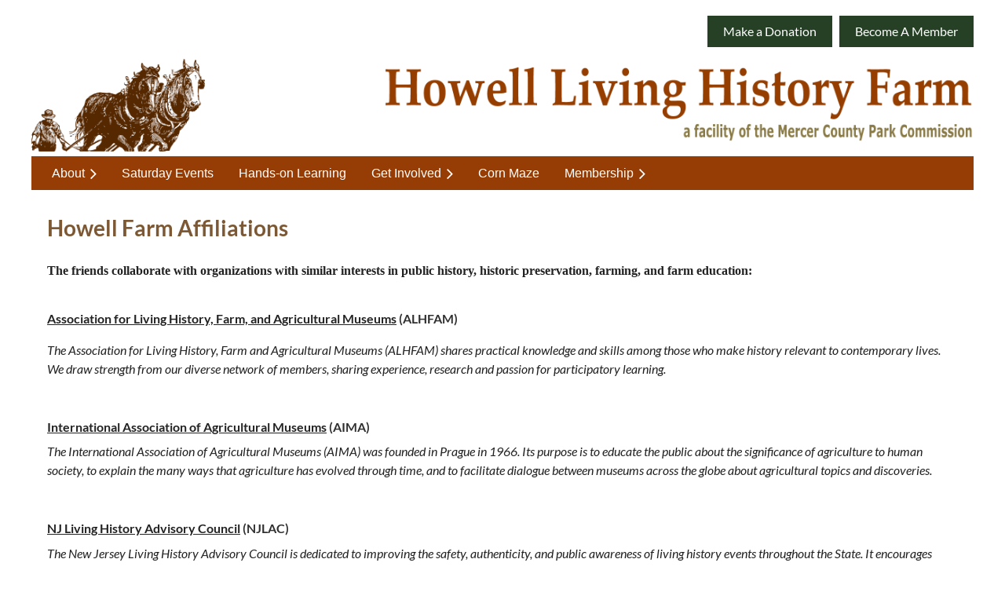

--- FILE ---
content_type: text/html; charset=utf-8
request_url: https://howellfarm.org/affiliations
body_size: 8742
content:
<!DOCTYPE html>
<html lang="en" class="no-js ">
	<head id="Head1">
<meta name="viewport" content="width=device-width, initial-scale=1.0">
<link href="https://sf.wildapricot.org/BuiltTheme/casefile_lands_end.v3.0/current/ff33da00/Styles/combined.css" rel="stylesheet" type="text/css" /><link href="https://howellfarm.org/resources/theme/customStyles.css?t=638080144645290000" rel="stylesheet" type="text/css" /><link href="https://howellfarm.org/resources/theme/user.css?t=637357749700000000" rel="stylesheet" type="text/css" /><link href="https://live-sf.wildapricot.org/WebUI/built9.11.0-db59b40/scripts/public/react/index-84b33b4.css" rel="stylesheet" type="text/css" /><link href="https://live-sf.wildapricot.org/WebUI/built9.11.0-db59b40/css/shared/ui/shared-ui-compiled.css" rel="stylesheet" type="text/css" /><script type="text/javascript" language="javascript" id="idJavaScriptEnvironment">var bonaPage_BuildVer='9.11.0-db59b40';
var bonaPage_AdminBackendUrl = '/admin/';
var bonaPage_StatRes='https://live-sf.wildapricot.org/WebUI/';
var bonaPage_InternalPageType = { isUndefinedPage : false,isWebPage : true,isAdminPage : false,isDialogPage : false,isSystemPage : false,isErrorPage : false,isError404Page : false };
var bonaPage_PageView = { isAnonymousView : true,isMemberView : false,isAdminView : false };
var WidgetMode = 0;
var bonaPage_IsUserAnonymous = true;
var bonaPage_ThemeVer='ff33da00637357749700000000638080144645290000'; var bonaPage_ThemeId = 'casefile_lands_end.v3.0'; var bonaPage_ThemeVersion = '3.0';
var bonaPage_id='1075437'; version_id='';
if (bonaPage_InternalPageType && (bonaPage_InternalPageType.isSystemPage || bonaPage_InternalPageType.isWebPage) && window.self !== window.top) { var success = true; try { var tmp = top.location.href; if (!tmp) { top.location = self.location; } } catch (err) { try { if (self != top) { top.location = self.location; } } catch (err) { try { if (self != top) { top = self; } success = false; } catch (err) { success = false; } } success = false; } if (!success) { window.onload = function() { document.open('text/html', 'replace'); document.write('<ht'+'ml><he'+'ad></he'+'ad><bo'+'dy><h1>Wrong document context!</h1></bo'+'dy></ht'+'ml>'); document.close(); } } }
try { function waMetricsGlobalHandler(args) { if (WA.topWindow.waMetricsOuterGlobalHandler && typeof(WA.topWindow.waMetricsOuterGlobalHandler) === 'function') { WA.topWindow.waMetricsOuterGlobalHandler(args); }}} catch(err) {}
 try { if (parent && parent.BonaPage) parent.BonaPage.implementBonaPage(window); } catch (err) { }
try { document.write('<style type="text/css"> .WaHideIfJSEnabled, .HideIfJSEnabled { display: none; } </style>'); } catch(err) {}
var bonaPage_WebPackRootPath = 'https://live-sf.wildapricot.org/WebUI/built9.11.0-db59b40/scripts/public/react/';</script><script type="text/javascript" language="javascript" src="https://live-sf.wildapricot.org/WebUI/built9.11.0-db59b40/scripts/shared/bonapagetop/bonapagetop-compiled.js" id="idBonaPageTop"></script><script type="text/javascript" language="javascript" src="https://live-sf.wildapricot.org/WebUI/built9.11.0-db59b40/scripts/public/react/index-84b33b4.js" id="ReactPublicJs"></script><script type="text/javascript" language="javascript" src="https://live-sf.wildapricot.org/WebUI/built9.11.0-db59b40/scripts/shared/ui/shared-ui-compiled.js" id="idSharedJs"></script><script type="text/javascript" language="javascript" src="https://live-sf.wildapricot.org/WebUI/built9.11.0-db59b40/General.js" id=""></script><script type="text/javascript" language="javascript" src="https://sf.wildapricot.org/BuiltTheme/casefile_lands_end.v3.0/current/ff33da00/Scripts/combined.js" id=""></script><title>The Friends of Howell Living History Farm - Affiliations</title>
<meta name="Description" content="Howell Living History Farm" /><!-- Google tag (gtag.js) -->
<script async src="https://www.googletagmanager.com/gtag/js?id=G-R3QE1FVWNK"></script>
<script>
  window.dataLayer = window.dataLayer || [];
  function gtag(){dataLayer.push(arguments);}
  gtag('js', new Date());

  gtag('config', 'G-R3QE1FVWNK');
</script>

<!-- Global site tag (gtag.js) - Google Analytics -->
<script async src="https://www.googletagmanager.com/gtag/js?id=UA-174927441-1"></script>
<script>
  window.dataLayer = window.dataLayer || [];
  function gtag(){dataLayer.push(arguments);}
  gtag('js', new Date());

  gtag('config', 'UA-174927441-1');
</script>
<meta name="google-site-verification" content="bIG1DBJPZ5bmQW8Dba-bsaYSTCZgnvkNuAdU1MCK6mU">
<meta property="og:image" content="https://howellfarm.org/resources/Pictures/Home/farm_landscape.jpg" />

<title>Howell Living History Farm</title><link rel="search" type="application/opensearchdescription+xml" title="howellfarm.org" href="/opensearch.ashx" /></head>
	<body id="PAGEID_1075437" class="publicContentView LayoutSecondary">
<div class="mLayout layoutMain" id="mLayout">

<div class="mobilePanelContainer">
<div id="id_MobilePanel" data-componentId="MobilePanel" class="WaPlaceHolder WaPlaceHolderMobilePanel" style=""><div style=""><div id="id_4JZQKzn" class="WaGadgetOnly WaGadgetMobilePanel  gadgetStyleNone" style="" data-componentId="4JZQKzn" ><div class="mobilePanel">
	
	<div class="mobilePanelButton buttonMenu" title="Menu">Menu</div>
<div class="mobilePanelButton buttonLogin" title="Log in">Log in</div>
<div class="menuInner">
		<ul class="firstLevel">
<li class=" dir">
	<div class="item">
		<a href="https://howellfarm.org/" title="Home"><span>Home</span></a>
<ul class="secondLevel">
<li class=" ">
	<div class="item">
		<a href="https://howellfarm.org/school-trips/ice-harvest" title="Ice Harvest"><span>Ice Harvest</span></a>
</div>
</li>
	
</ul>
</div>
</li>
	
<li class=" dir">
	<div class="item">
		<a href="https://howellfarm.org/about" title="About"><span>About</span></a>
<ul class="secondLevel">
<li class=" ">
	<div class="item">
		<a href="https://howellfarm.org/visit" title="Visit"><span>Visit</span></a>
</div>
</li>
	
<li class=" ">
	<div class="item">
		<a href="https://howellfarm.org/what-is-living-history" title="What is Living History?"><span>What is Living History?</span></a>
</div>
</li>
	
<li class=" ">
	<div class="item">
		<a href="https://howellfarm.org/history" title="History of the Farm"><span>History of the Farm</span></a>
</div>
</li>
	
</ul>
</div>
</li>
	
<li class=" ">
	<div class="item">
		<a href="https://howellfarm.org/calendar" title="Saturday Events"><span>Saturday Events</span></a>
</div>
</li>
	
<li class=" ">
	<div class="item">
		<a href="https://howellfarm.org/school-trips" title="Hands-on Learning"><span>Hands-on Learning</span></a>
</div>
</li>
	
<li class=" dir">
	<div class="item">
		<a href="https://howellfarm.org/volunteerism" title="Get Involved"><span>Get Involved</span></a>
<ul class="secondLevel">
<li class=" ">
	<div class="item">
		<a href="https://howellfarm.org/share-the-harvest" title="Share the Harvest"><span>Share the Harvest</span></a>
</div>
</li>
	
<li class=" ">
	<div class="item">
		<a href="https://howellfarm.org/internships" title="Internships"><span>Internships</span></a>
</div>
</li>
	
</ul>
</div>
</li>
	
<li class=" ">
	<div class="item">
		<a href="https://howellfarm.org/corn-maze" title="Corn Maze"><span>Corn Maze</span></a>
</div>
</li>
	
<li class=" dir">
	<div class="item">
		<a href="https://howellfarm.org/friends-of-howell-farm" title="Membership"><span>Membership</span></a>
<ul class="secondLevel">
<li class=" ">
	<div class="item">
		<a href="https://howellfarm.org/what-we-do" title="What We Do"><span>What We Do</span></a>
</div>
</li>
	
<li class="sel ">
	<div class="item">
		<a href="https://howellfarm.org/affiliations" title="Affiliations"><span>Affiliations</span></a>
</div>
</li>
	
<li class=" ">
	<div class="item">
		<a href="https://howellfarm.org/join-the-friends" title="Join the Friends"><span>Join the Friends</span></a>
</div>
</li>
	
<li class=" ">
	<div class="item">
		<a href="https://howellfarm.org/donation" title="Make a Donation"><span>Make a Donation</span></a>
</div>
</li>
	
</ul>
</div>
</li>
	
</ul>
	</div>

	<div class="loginInner">
<div class="loginContainerForm oAuthIsfalse">
<form method="post" action="https://howellfarm.org/Sys/Login" id="id_4JZQKzn_form" class="generalLoginBox"  data-disableInAdminMode="true">
<input type="hidden" name="ReturnUrl" id="id_4JZQKzn_returnUrl" value="">
				<input type="hidden" name="browserData" id="id_4JZQKzn_browserField">
<div class="loginUserName">
<div class="loginUserNameTextBox">
		<input name="email" type="text" maxlength="100" placeholder="Email"  id="id_4JZQKzn_userName" tabindex="1" class="emailTextBoxControl"/>
	</div>
</div><div class="loginPassword">
<div class="loginPasswordTextBox">
		<input name="password" type="password" placeholder="Password" maxlength="50" id="id_4JZQKzn_password" tabindex="2" class="passwordTextBoxControl" autocomplete="off"/>
	</div>
</div> 
    <input id="g-recaptcha-invisible_4JZQKzn" name="g-recaptcha-invisible" value="recaptcha" type="hidden"/> 
    <div id="recapcha_placeholder_4JZQKzn" style="display:none"></div>
    <span id="idReCaptchaValidator_4JZQKzn" errorMessage="Please verify that you are not a robot" style="display:none" validatorType="method" ></span>
    <script>
        $("#idReCaptchaValidator_4JZQKzn").on( "wavalidate", function(event, validationResult) {
            if (grecaptcha.getResponse(widgetId_4JZQKzn).length == 0){
                grecaptcha.execute(widgetId_4JZQKzn);	
                validationResult.shouldStopValidation = true;
                return;
            }

            validationResult.result = true;
        });
  
            var widgetId_4JZQKzn;

            var onloadCallback_4JZQKzn = function() {
                // Renders the HTML element with id 'recapcha_placeholder_4JZQKzn' as a reCAPTCHA widget.
                // The id of the reCAPTCHA widget is assigned to 'widgetId_4JZQKzn'.
                widgetId_4JZQKzn = grecaptcha.render('recapcha_placeholder_4JZQKzn', {
                'sitekey' : '6LfmM_UhAAAAAJSHT-BwkAlQgN0mMViOmaK7oEIV',
                'size': 'invisible',
                'callback': function(){
                    document.getElementById('g-recaptcha-invisible_4JZQKzn').form.submit();
                },
                'theme' : 'light'
            });
        };
    </script>
	
    <script src="https://www.google.com/recaptcha/api.js?onload=onloadCallback_4JZQKzn&render=explicit" async defer></script>

 <div class="loginActionRememberMe">
		<input id="id_4JZQKzn_rememberMe" type="checkbox" name="rememberMe" tabindex="3" class="rememberMeCheckboxControl"/>
		<label for="id_4JZQKzn_rememberMe">Remember me</label>
	</div>
<div class="loginPasswordForgot">
		<a href="https://howellfarm.org/Sys/ResetPasswordRequest">Forgot password</a>
	</div>
<div class="loginAction">
	<input type="submit" name="ctl03$ctl02$loginViewControl$loginControl$Login" value="Log in" id="id_4JZQKzn_loginAction" onclick="if (!browserInfo.clientCookiesEnabled()) {alert('Warning: browser cookies disabled. Please enable them to use this website.'); return false;}" tabindex="4" class="loginButton loginButtonControl"/>
</div></form></div>
</div>

</div>

<script type="text/javascript">

jq$(function()
{
	var gadget = jq$('#id_4JZQKzn'),
		menuContainer = gadget.find('.menuInner'),
		loginContainer = gadget.find('.loginInner');

	gadget.find('.buttonMenu').on("click",function()
	{
		menuContainer.toggle();
		loginContainer.hide();
		jq$(this).toggleClass('active');
        jq$('.buttonLogin').removeClass('active');
		return false;
	});

	gadget.find('.buttonLogin').on("click",function()
	{
		loginContainer.toggle();
		menuContainer.hide();
		jq$(this).toggleClass('active');
        jq$('.buttonMenu').removeClass('active');
		return false;
	});

	gadget.find('.mobilePanel').on("click",function(event)
	{
        if( !(jq$(event.target).parents('.loginInner').size() || event.target.className == 'loginInner') )
        {
            menuContainer.hide();
            loginContainer.hide();
            jq$('.buttonLogin').removeClass('active');
            jq$('.buttonMenu').removeClass('active');
        }

        event.stopPropagation();
	});

	jq$('body').on("click",function()
	{
		menuContainer.hide();
		loginContainer.hide();
		jq$('.buttonLogin').removeClass('active');
        jq$('.buttonMenu').removeClass('active');
	});


	// login
	var browserField = document.getElementById('id_4JZQKzn' + '_browserField');

	if (browserField)
	{
		browserField.value = browserInfo.getBrowserCapabilitiesData();
	}

	jq$('#id_4JZQKzn' + '_form').FormValidate();
	jq$('.WaGadgetMobilePanel form').attr('data-disableInAdminMode', 'false');

});

</script></div></div>
</div></div>

		<!-- header zone -->
		<div class="zonePlace zoneHeader1">
<div id="id_Header" data-componentId="Header" class="WaPlaceHolder WaPlaceHolderHeader" style=""><div style="padding-top:20px;"><div id="id_M2dyORQ" class="WaGadgetFirst WaGadgetContent TopButtons gadgetStyleNone" style="margin-bottom:15px;background-color:transparent;" data-componentId="M2dyORQ" ><div class="gadgetStyleBody gadgetContentEditableArea" style="" data-editableArea="0" data-areaHeight="auto">
<div align="right"><a href="/donation" class="stylizedButton buttonStyle001">Make a Donation</a>&nbsp; &nbsp;<a href="/Join-the-Friends" class="stylizedButton buttonStyle001">Become A Member</a>
</div></div>
</div><div id="id_MQHYeEy" data-componentId="MQHYeEy" class="WaLayoutContainerLast" style=""><table cellspacing="0" cellpadding="0" class="WaLayoutTable" style=""><tr data-componentId="MQHYeEy_row" class="WaLayoutRow"><td id="id_Gy7p82f" data-componentId="Gy7p82f" class="WaLayoutItem" style="width:28%;"><div id="id_zPTIgYM" class="WaLayoutPlaceHolder placeHolderContainer" data-componentId="zPTIgYM" style=""><div style=""><div id="id_ImC7zng" class="WaGadgetOnly WaGadgetContent HeaderLogo gadgetStyleNone" style="" data-componentId="ImC7zng" ><div class="gadgetStyleBody gadgetContentEditableArea" style="" data-editableArea="0" data-areaHeight="auto">
<a href="/"><img src="/resources/Pictures/color%20HF%20logo.png" border="0" alt="" title="" width="221" height="118"></a></div>
</div></div></div></td><td style="width:30px;" data-componentId="Gy7p82f_separator" class="WaLayoutSeparator"><div style="width: inherit;"></div></td><td id="id_4tPDInJ" data-componentId="4tPDInJ" class="WaLayoutItem" style="width:72%;"><div id="id_kfezuY6" class="WaLayoutPlaceHolder placeHolderContainer" data-componentId="kfezuY6" style=""><div style=""><div id="id_5jKSs1v" class="WaGadgetOnly WaGadgetContent HeaderName gadgetStyleNone" style="" data-componentId="5jKSs1v" ><div class="gadgetStyleBody gadgetContentEditableArea" style="" data-editableArea="0" data-areaHeight="auto">
<p align="right"><img src="/resources/Pictures/HLHF-header-name-with-slogan.png" alt="" title="" border="0" width="750" height="96"><br></p></div>
</div></div></div></td></tr></table> </div></div>
</div></div>
		<div class="zonePlace zoneHeader2">
<div id="id_Header1" data-componentId="Header1" class="WaPlaceHolder WaPlaceHolderHeader1" style=""><div style=""><div id="id_xVhZDV4" data-componentId="xVhZDV4" class="WaLayoutContainerFirst" style="background-color:#963D06;"><table cellspacing="0" cellpadding="0" class="WaLayoutTable" style=""><tr data-componentId="xVhZDV4_row" class="WaLayoutRow"><td id="id_CGCBjhg" data-componentId="CGCBjhg" class="WaLayoutItem" style="width:100%;"><div id="id_Fz1AKLJ" class="WaLayoutPlaceHolder placeHolderContainer" data-componentId="Fz1AKLJ" style=""><div style="padding-right:10px;padding-left:10px;"><div id="id_xc7HaZJ" class="WaGadgetOnly WaGadgetMenuHorizontal  HorizontalMenuStyle002" style="" data-componentId="xc7HaZJ" ><div class="">
	<div class="menuBackground"></div>
	<div class="menuInner">
		<ul class="firstLevel">
<li class=" dir">
	<div class="item">
		<a href="https://howellfarm.org/" title="Home"><span>Home</span></a>
<ul class="secondLevel">
<li class=" ">
	<div class="item">
		<a href="https://howellfarm.org/school-trips/ice-harvest" title="Ice Harvest"><span>Ice Harvest</span></a>
</div>
</li>
	
</ul>
</div>
</li>
	
<li class=" dir">
	<div class="item">
		<a href="https://howellfarm.org/about" title="About"><span>About</span></a>
<ul class="secondLevel">
<li class=" ">
	<div class="item">
		<a href="https://howellfarm.org/visit" title="Visit"><span>Visit</span></a>
</div>
</li>
	
<li class=" ">
	<div class="item">
		<a href="https://howellfarm.org/what-is-living-history" title="What is Living History?"><span>What is Living History?</span></a>
</div>
</li>
	
<li class=" ">
	<div class="item">
		<a href="https://howellfarm.org/history" title="History of the Farm"><span>History of the Farm</span></a>
</div>
</li>
	
</ul>
</div>
</li>
	
<li class=" ">
	<div class="item">
		<a href="https://howellfarm.org/calendar" title="Saturday Events"><span>Saturday Events</span></a>
</div>
</li>
	
<li class=" ">
	<div class="item">
		<a href="https://howellfarm.org/school-trips" title="Hands-on Learning"><span>Hands-on Learning</span></a>
</div>
</li>
	
<li class=" dir">
	<div class="item">
		<a href="https://howellfarm.org/volunteerism" title="Get Involved"><span>Get Involved</span></a>
<ul class="secondLevel">
<li class=" ">
	<div class="item">
		<a href="https://howellfarm.org/share-the-harvest" title="Share the Harvest"><span>Share the Harvest</span></a>
</div>
</li>
	
<li class=" ">
	<div class="item">
		<a href="https://howellfarm.org/internships" title="Internships"><span>Internships</span></a>
</div>
</li>
	
</ul>
</div>
</li>
	
<li class=" ">
	<div class="item">
		<a href="https://howellfarm.org/corn-maze" title="Corn Maze"><span>Corn Maze</span></a>
</div>
</li>
	
<li class=" dir">
	<div class="item">
		<a href="https://howellfarm.org/friends-of-howell-farm" title="Membership"><span>Membership</span></a>
<ul class="secondLevel">
<li class=" ">
	<div class="item">
		<a href="https://howellfarm.org/what-we-do" title="What We Do"><span>What We Do</span></a>
</div>
</li>
	
<li class="sel ">
	<div class="item">
		<a href="https://howellfarm.org/affiliations" title="Affiliations"><span>Affiliations</span></a>
</div>
</li>
	
<li class=" ">
	<div class="item">
		<a href="https://howellfarm.org/join-the-friends" title="Join the Friends"><span>Join the Friends</span></a>
</div>
</li>
	
<li class=" ">
	<div class="item">
		<a href="https://howellfarm.org/donation" title="Make a Donation"><span>Make a Donation</span></a>
</div>
</li>
	
</ul>
</div>
</li>
	
</ul>
	</div>
</div>

<script type="text/javascript">
	jq$(function() {
		WebFont.load({
			custom: {
				families: ['Lato', 'Lato']
			},
			active: function(){
				resizeMenu();
			}
		});

		var gadgetHorMenu = jq$('#id_xc7HaZJ'),
			gadgetHorMenuContainer = gadgetHorMenu.find('.menuInner'),
			firstLevelMenu = gadgetHorMenu.find('ul.firstLevel'),
			holderInitialMenu = firstLevelMenu.children(),
			outsideItems = null,
			phantomElement = '<li class="phantom"><div class="item"><a href="#"><span>&#x2261;</span></a><ul class="secondLevel"></ul></div></li>',
			placeHolder = gadgetHorMenu.parents('.WaLayoutPlaceHolder'),
			placeHolderId = placeHolder && placeHolder.attr('data-componentId'),
			mobileState = false,
			isTouchSupported = !!(('ontouchstart' in window) || (window.DocumentTouch && document instanceof DocumentTouch) || (navigator.msPointerEnabled && navigator.msMaxTouchPoints));


		function resizeMenu()
		{
			var i,
				len,
				fitMenuWidth = 0,
				menuItemPhantomWidth = 80;

			firstLevelMenu.html(holderInitialMenu).removeClass('adapted').css({ width: 'auto' }); // restore initial menu

			if (firstLevelMenu.width() > gadgetHorMenuContainer.width()) { // if menu oversize
				menuItemPhantomWidth = firstLevelMenu.addClass('adapted').append(phantomElement).children('.phantom').width();

				for (i = 0, len = holderInitialMenu.size(); i <= len; i++) {
					fitMenuWidth += jq$(holderInitialMenu.get(i)).width();

					if (fitMenuWidth + menuItemPhantomWidth > gadgetHorMenuContainer.width()) {
						outsideItems = firstLevelMenu.children(':gt('+(i-1)+'):not(.phantom)').remove();
						firstLevelMenu.find('.phantom > .item > ul').append( outsideItems);
						gadgetHorMenuContainer.css('overflow','visible');
						break;
					}
				}
				gadgetHorMenu.find('.phantom > .item > a').click(function() { return false; });
			}

			disableFirstTouch();

			firstLevelMenu.css('width', ''); // restore initial menu width
			firstLevelMenu.children().removeClass('last-child').eq(-1).addClass('last-child'); // add last-child mark
		}

		jq$(window).resize(function() {
			resizeMenu();
		});

		jq$(window).bind('mousewheel', function(event) {
			if (event.originalEvent.wheelDelta >= 0) {
				resizeMenu();
			}
		});

		function onLayoutColumnResized(sender, args) {
			args = args || {};

			if (placeHolderId && (placeHolderId == args.leftColPlaceHolderId || placeHolderId == args.rightColPlaceHolderId)) {
				resizeMenu();
			}
		}

		function onSidebarResized() {
			resizeMenu();
		}

		BonaPage.addPageStateHandler(BonaPage.PAGE_PARSED, function() { WA.Gadgets.LayoutColumnResized.addHandler(onLayoutColumnResized); });
		BonaPage.addPageStateHandler(BonaPage.PAGE_UNLOADED, function() { WA.Gadgets.LayoutColumnResized.removeHandler(onLayoutColumnResized); });
		BonaPage.addPageStateHandler(BonaPage.PAGE_PARSED, function() { WA.Gadgets.SidebarResized.addHandler(onSidebarResized); });
		BonaPage.addPageStateHandler(BonaPage.PAGE_UNLOADED, function() { WA.Gadgets.SidebarResized.removeHandler(onSidebarResized); });

        function disableFirstTouch()
        {
          if (!isTouchSupported) return;

          jq$('#id_xc7HaZJ').find('.menuInner li.dir > .item > a').on('click', function(event) {
            if (!this.touchCounter)
              this.touchCounter = 0;

            if (this.touchCounter >= 1) {
              this.touchCounter = 0;
              return true;
            }

            this.touchCounter++;

            if (!mobileState) {
              WA.stopEventDefault(event);
            }
          });

          jq$('#id_xc7HaZJ').find('.menuInner li.dir > .item > a').on('mouseout', function(event) {
            if (!this.touchCounter)
              this.touchCounter = 0;
            this.touchCounter = 0;
          });
        }

        disableFirstTouch();

	});
</script></div></div></div></td></tr></table> </div><div id="id_ngfrXWJ" data-componentId="ngfrXWJ" class="WaLayoutContainerLast" style=""><table cellspacing="0" cellpadding="0" class="WaLayoutTable" style=""><tr data-componentId="ngfrXWJ_row" class="WaLayoutRow"><td id="id_QsuWqnD" data-componentId="QsuWqnD" class="WaLayoutItem" style="width:100%;"></td></tr></table> </div></div>
</div></div>
		<div class="zonePlace zoneHeader3">
<div id="id_Header2" data-componentId="Header2" class="WaPlaceHolder WaPlaceHolderHeader2" style=""><div style=""><div id="id_zpk7vBo" data-componentId="zpk7vBo" class="WaLayoutContainerOnly" style=""><table cellspacing="0" cellpadding="0" class="WaLayoutTable" style=""><tr data-componentId="zpk7vBo_row" class="WaLayoutRow"><td id="id_NcPvHMx" data-componentId="NcPvHMx" class="WaLayoutItem" style="width:100%;"></td></tr></table> </div></div>
</div></div>
		<!-- /header zone -->

<!-- content zone -->
	<div class="zonePlace zoneContent">
</div>
	<div class="zonePlace zoneContent">
<div id="id_Content1" data-componentId="Content1" class="WaPlaceHolder WaPlaceHolderContent1" style=""><div style="padding-top:30px;padding-right:35px;padding-bottom:0px;padding-left:35px;"><div id="id_gJRQ5Sz" class="WaGadgetFirst WaGadgetHeadline  gadgetStyleNone" style="" data-componentId="gJRQ5Sz" ><div class="gadgetStyleBody gadgetContentEditableArea" style="" data-editableArea="0" data-areaHeight="auto">
<h1>Howell Farm Affiliations</h1></div>
</div><div id="id_XCp3Ggb" class="WaGadgetLast WaGadgetContent  gadgetStyleNone" style="" data-componentId="XCp3Ggb" ><div class="gadgetStyleBody gadgetContentEditableArea" style="" data-editableArea="0" data-areaHeight="auto">
<p><strong><font face="Verdana">The friends collaborate with organizations with similar interests in public history, historic preservation, farming, and farm education: </font></strong><br></p></div>
</div></div>
</div></div>
	<div class="zonePlace zoneContent">
<div id="id_Content2" data-componentId="Content2" class="WaPlaceHolder WaPlaceHolderContent2" style=""><div style="padding-top:30px;padding-right:35px;padding-bottom:0px;padding-left:35px;"><div id="id_FCbzQ8Q" class="WaGadgetFirst WaGadgetContent  gadgetStyleNone" style="" data-componentId="FCbzQ8Q" ><div class="gadgetStyleBody gadgetContentEditableArea" style="" data-editableArea="0" data-areaHeight="auto">
<h2><font style="font-size: 16px;"><a href="https://alhfam.org/" target="_blank">Association for Living History, Farm, and Agricultural Museums</a> (ALHFAM)</font></h2><p><em>The Association for Living History, Farm and Agricultural Museums (ALHFAM) shares practical knowledge and skills among those who make history relevant to contemporary lives. We draw strength from our diverse network of members, sharing experience, research and passion for participatory learning.</em></p><h2><font style="font-size: 16px;"><a href="https://www.agriculturalmuseums.org/" target="_blank">International Association of Agricultural Museums</a> (AIMA)</font></h2><em>The International Association of Agricultural Museums (AIMA) was founded in Prague in 1966. Its purpose is to educate the public about the significance of agriculture to human society, to explain the many ways that agriculture has evolved through time, and to facilitate dialogue between museums across the globe about agricultural topics and discoveries.</em><h2><font style="font-size: 16px;"><a href="https://www.njparksandforests.org/historic/njlhac/index.html" target="_blank">NJ Living History Advisory Council</a> (NJLAC)</font></h2><em>The New Jersey Living History Advisory Council is dedicated to improving the safety, authenticity, and public awareness of living history events throughout the State. It encourages cooperation among New Jersey&#8217;s public and private historical organizations in their presentation of living history programming.</em><h2><span style="font-size: 16px;"><a href="https://njfb.org/" target="_blank">New Jersey Farm Bureau</a>&nbsp;(NJFB)</span></h2><em>The New Jersey Farm Bureau represents the agricultural producers and enterprises of New Jersey at all levels of government &#8211; local, county, state, federal and international. This representation includes the influence on regulations and laws, the creation of positive public relations, and the seeking out of initiatives, activities and ventures to help the profitability of the producer members.&nbsp;</em><p><br></p><p><br></p></div>
</div><div id="id_4mh7sOS" data-componentId="4mh7sOS" class="WaLayoutContainerLast" style=""><table cellspacing="0" cellpadding="0" class="WaLayoutTable" style=""><tr data-componentId="4mh7sOS_row" class="WaLayoutRow"><td id="id_BZJAi3B" data-componentId="BZJAi3B" class="WaLayoutItem" style="width:33%;"><div id="id_Z7TTFln" class="WaLayoutPlaceHolder placeHolderContainer" data-componentId="Z7TTFln" style=""><div style=""><div id="id_KkeI4al" class="WaGadgetOnly WaGadgetContent  gadgetStyleNone" style="" data-componentId="KkeI4al" ><div class="gadgetStyleBody gadgetContentEditableArea" style="padding-top:10px;padding-right:10px;padding-bottom:10px;padding-left:10px;" data-editableArea="0" data-areaHeight="auto">
<p align="center"><a href="/join-the-friends" class="stylizedButton buttonStyle003">Join the Friends Online</a><br></p></div>
</div></div></div></td><td style="" data-componentId="BZJAi3B_separator" class="WaLayoutSeparator"><div style="width: inherit;"></div></td><td id="id_gW5fl6u" data-componentId="gW5fl6u" class="WaLayoutItem" style="width:33%;"><div id="id_ChnzjK2" class="WaLayoutPlaceHolder placeHolderContainer" data-componentId="ChnzjK2" style=""><div style=""><div id="id_ymHsVd7" class="WaGadgetOnly WaGadgetContent  gadgetStyleNone" style="" data-componentId="ymHsVd7" ><div class="gadgetStyleBody gadgetContentEditableArea" style="padding-top:10px;padding-right:10px;padding-bottom:10px;padding-left:10px;" data-editableArea="0" data-areaHeight="auto">
<p align="center"><a href="/resources/Documents/Membership%20.pdf" target="_blank" class="stylizedButton buttonStyle001">Print a Membership Form</a><br></p></div>
</div></div></div></td><td style="" data-componentId="gW5fl6u_separator" class="WaLayoutSeparator"><div style="width: inherit;"></div></td><td id="id_VRxvpz5" data-componentId="VRxvpz5" class="WaLayoutItem" style="width:33%;"><div id="id_sH7NROK" class="WaLayoutPlaceHolder placeHolderContainer" data-componentId="sH7NROK" style=""><div style=""><div id="id_CedCQQt" class="WaGadgetOnly WaGadgetContent  gadgetStyleNone" style="" data-componentId="CedCQQt" ><div class="gadgetStyleBody gadgetContentEditableArea" style="padding-top:10px;padding-right:10px;padding-bottom:10px;padding-left:10px;" data-editableArea="0" data-areaHeight="auto">
<p align="center"><a href="/Sys/Profile" class="stylizedButton buttonStyle002">View My Account</a><br></p></div>
</div></div></div></td></tr></table> </div></div>
</div></div>
	<div class="zonePlace zoneContent">
</div>
	<div class="zonePlace zoneContent">
</div>
	<!-- /content zone -->

<!-- footer zone -->
		<div class="zonePlace zoneFooter1">
</div>
		<div class="zonePlace zoneFooter2">
</div>
		<div class="zonePlace zoneFooter3">
<div id="id_Footer2" data-componentId="Footer2" class="WaPlaceHolder WaPlaceHolderFooter2" style=""><div style="padding-top:40px;padding-bottom:50px;"><div id="id_Kbvj91H" data-componentId="Kbvj91H" class="WaLayoutContainerFirst" style="border-top: 10px solid #963d06;margin-top:10px;margin-right:10px;margin-bottom:10px;margin-left:10px;"><table cellspacing="0" cellpadding="0" class="WaLayoutTable" style=""><tr data-componentId="Kbvj91H_row" class="WaLayoutRow"><td id="id_Hwj6gDV" data-componentId="Hwj6gDV" class="WaLayoutItem" style="width:33%;"><div id="id_GOAJV54" class="WaLayoutPlaceHolder placeHolderContainer" data-componentId="GOAJV54" style=""><div style="padding-top:30px;"><div id="id_3nIdsVY" class="WaGadgetOnly WaGadgetSiteSearch  searchStyle004" style="" data-componentId="3nIdsVY" ><div class="gadgetStyleBody " style=""  data-areaHeight="auto">
<div class="searchBoxOuter alignLeft">
		<div class="searchBox">
<form method="post" action="https://howellfarm.org/Sys/Search" id="id_3nIdsVY_form" class="generalSearchBox"  data-disableInAdminMode="true">
<span class="searchBoxFieldContainer">
				<input class="searchBoxField" type="text" name="searchString" id="idid_3nIdsVY_searchBox" value="" maxlength="300" autocomplete="off" placeholder="Search our site">
				<a class="searchBoxButton" id="idid_3nIdsVY_searchButton">Search</a>
			</span>
<div class="autoSuggestionBox" id="idid_3nIdsVY_resultDiv"></div>
</form></div>
	</div>
	<script type="text/javascript">
		(function(){

			function init()
			{
				var model = {};
				model.gadgetId = 'idid_3nIdsVY';
				model.searchBoxId = 'idid_3nIdsVY_searchBox';
				model.searchBoxButton = 'idid_3nIdsVY_searchButton';
				model.resultDivId = 'idid_3nIdsVY_resultDiv';
				model.selectedTypes = '7';
				model.searchTemplate = 'https://howellfarm.org/Sys/Search?q={0}&types={1}&page={2}';
				model.searchActionUrl = '/Sys/Search/DoSearch';
				model.GoToSearchPageTextTemplate = 'Search for &#39;{0}&#39;';
				model.autoSuggest = true;
				var WASiteSearch = new WASiteSearchGadget(model);
			}

			jq$(document).ready(init);
		}) ();
	</script>
</div>
</div></div></div></td><td style="width:30px;" data-componentId="Hwj6gDV_separator" class="WaLayoutSeparator"><div style="width: inherit;"></div></td><td id="id_e8pIMD4" data-componentId="e8pIMD4" class="WaLayoutItem" style="width:33%;"><div id="id_lPOrqEs" class="WaLayoutPlaceHolder placeHolderContainer" data-componentId="lPOrqEs" style=""><div style="padding-top:30px;"><div id="id_WWSdvB4" class="WaGadgetOnly WaGadgetContent  gadgetStyleNone" style="" data-componentId="WWSdvB4" ><div class="gadgetStyleBody gadgetContentEditableArea" style="" data-editableArea="0" data-areaHeight="auto">
<p align="center"><a href="https://www.mercercounty.org/departments/park-commission/about-mcpc" target="_blank"><img src="/resources/Pictures/mercer_county_park_commission.svg" alt="" title="" border="0" width="169" height="131"></a><br></p></div>
</div></div></div></td><td style="width:30px;" data-componentId="e8pIMD4_separator" class="WaLayoutSeparator"><div style="width: inherit;"></div></td><td id="id_Q46DKH7" data-componentId="Q46DKH7" class="WaLayoutItem" style="width:33%;"><div id="id_xsqDkmm" class="WaLayoutPlaceHolder placeHolderContainer" data-componentId="xsqDkmm" style=""><div style="padding-top:30px;"><div id="id_mV5V1aw" class="WaGadgetOnly WaGadgetContent  gadgetStyleNone" style="margin-right:50px;margin-left:50px;" data-componentId="mV5V1aw" ><div class="gadgetStyleBody gadgetContentEditableArea" style="padding-right:10px;padding-bottom:10px;padding-left:10px;" data-editableArea="0" data-areaHeight="auto">
<p style="line-height: 27px;" align="center"><font face="Verdana" color="#303030" style="font-size: 20px;"><span style=""><strong style="">Follow us!</strong></span></font></p><p style="line-height: 27px;" align="center"><font style="font-size: 18px;"></font><a href="https://www.facebook.com/howelllivinghistoryfarm/" target="_blank"><img src="/resources/Pictures/f_logo_RGB-Blue_1024.png" alt="" title="" border="0" width="58" height="58" style="color: rgb(34, 34, 34); font-family: Lato, Arial, sans-serif; font-size: 16px; font-weight: normal;"></a><span>&nbsp; &nbsp;</span><a href="https://www.instagram.com/howelllivinghistoryfarm/" target="_blank"><img src="/resources/Pictures/ig_logo.png" alt="" title="" border="0" width="59" height="59" style="color: rgb(34, 34, 34); font-family: Lato, Arial, sans-serif; font-size: 16px; font-weight: normal;"></a><span>&nbsp;&nbsp;</span></p><p style="line-height: 27px;" align="center"><span><a href="https://www.youtube.com/@HowellLivingHistoryFarm" target="_blank"><img src="/resources/Pictures/yt_logo_rgb_light.png" alt="" title="" border="0" width="144" height="32"></a><br></span></p><h5 align="center" style="margin-bottom: 0px;"><font style="font-size: 18px;"></font></h5></div>
</div></div></div></td></tr></table> </div><div id="id_TFeK83C" data-componentId="TFeK83C" class="WaLayoutContainerLast" style=""><table cellspacing="0" cellpadding="0" class="WaLayoutTable" style=""><tr data-componentId="TFeK83C_row" class="WaLayoutRow"><td id="id_QPK9xgU" data-componentId="QPK9xgU" class="WaLayoutItem" style="width:100%;"><div id="id_tixz7cX" class="WaLayoutPlaceHolder placeHolderContainer" data-componentId="tixz7cX" style=""><div style=""><div id="id_I94Lxgk" class="WaGadgetOnly WaGadgetContent  gadgetStyleNone" style="margin-top:10px;" data-componentId="I94Lxgk" ><div class="gadgetStyleBody gadgetContentEditableArea" style="" data-editableArea="0" data-areaHeight="auto">
<p align="center" style="margin-bottom: 0px !important;">Howell Farm is owned by the County of Mercer and operated by the Mercer County Park Commission</p><p align="center" style="margin-bottom: 0px !important;">Dan Benson, Mercer County Executive</p></div>
</div></div></div></td></tr></table> </div></div>
</div></div>

<div class="zonePlace zoneWAbranding">
				<div class="WABranding">
<div id="idFooterPoweredByContainer">
	<span id="idFooterPoweredByWA">
Powered by <a href="http://www.wildapricot.com" target="_blank">Wild Apricot</a> Membership Software</span>
</div>
</div>
			</div>

<!-- /footer zone -->

</div></body>
</html>
<script type="text/javascript">if (window.BonaPage && BonaPage.setPageState) { BonaPage.setPageState(BonaPage.PAGE_PARSED); }</script>

--- FILE ---
content_type: text/html; charset=utf-8
request_url: https://www.google.com/recaptcha/api2/anchor?ar=1&k=6LfmM_UhAAAAAJSHT-BwkAlQgN0mMViOmaK7oEIV&co=aHR0cHM6Ly9ob3dlbGxmYXJtLm9yZzo0NDM.&hl=en&v=PoyoqOPhxBO7pBk68S4YbpHZ&theme=light&size=invisible&anchor-ms=20000&execute-ms=30000&cb=n5t1u65ssqyp
body_size: 49396
content:
<!DOCTYPE HTML><html dir="ltr" lang="en"><head><meta http-equiv="Content-Type" content="text/html; charset=UTF-8">
<meta http-equiv="X-UA-Compatible" content="IE=edge">
<title>reCAPTCHA</title>
<style type="text/css">
/* cyrillic-ext */
@font-face {
  font-family: 'Roboto';
  font-style: normal;
  font-weight: 400;
  font-stretch: 100%;
  src: url(//fonts.gstatic.com/s/roboto/v48/KFO7CnqEu92Fr1ME7kSn66aGLdTylUAMa3GUBHMdazTgWw.woff2) format('woff2');
  unicode-range: U+0460-052F, U+1C80-1C8A, U+20B4, U+2DE0-2DFF, U+A640-A69F, U+FE2E-FE2F;
}
/* cyrillic */
@font-face {
  font-family: 'Roboto';
  font-style: normal;
  font-weight: 400;
  font-stretch: 100%;
  src: url(//fonts.gstatic.com/s/roboto/v48/KFO7CnqEu92Fr1ME7kSn66aGLdTylUAMa3iUBHMdazTgWw.woff2) format('woff2');
  unicode-range: U+0301, U+0400-045F, U+0490-0491, U+04B0-04B1, U+2116;
}
/* greek-ext */
@font-face {
  font-family: 'Roboto';
  font-style: normal;
  font-weight: 400;
  font-stretch: 100%;
  src: url(//fonts.gstatic.com/s/roboto/v48/KFO7CnqEu92Fr1ME7kSn66aGLdTylUAMa3CUBHMdazTgWw.woff2) format('woff2');
  unicode-range: U+1F00-1FFF;
}
/* greek */
@font-face {
  font-family: 'Roboto';
  font-style: normal;
  font-weight: 400;
  font-stretch: 100%;
  src: url(//fonts.gstatic.com/s/roboto/v48/KFO7CnqEu92Fr1ME7kSn66aGLdTylUAMa3-UBHMdazTgWw.woff2) format('woff2');
  unicode-range: U+0370-0377, U+037A-037F, U+0384-038A, U+038C, U+038E-03A1, U+03A3-03FF;
}
/* math */
@font-face {
  font-family: 'Roboto';
  font-style: normal;
  font-weight: 400;
  font-stretch: 100%;
  src: url(//fonts.gstatic.com/s/roboto/v48/KFO7CnqEu92Fr1ME7kSn66aGLdTylUAMawCUBHMdazTgWw.woff2) format('woff2');
  unicode-range: U+0302-0303, U+0305, U+0307-0308, U+0310, U+0312, U+0315, U+031A, U+0326-0327, U+032C, U+032F-0330, U+0332-0333, U+0338, U+033A, U+0346, U+034D, U+0391-03A1, U+03A3-03A9, U+03B1-03C9, U+03D1, U+03D5-03D6, U+03F0-03F1, U+03F4-03F5, U+2016-2017, U+2034-2038, U+203C, U+2040, U+2043, U+2047, U+2050, U+2057, U+205F, U+2070-2071, U+2074-208E, U+2090-209C, U+20D0-20DC, U+20E1, U+20E5-20EF, U+2100-2112, U+2114-2115, U+2117-2121, U+2123-214F, U+2190, U+2192, U+2194-21AE, U+21B0-21E5, U+21F1-21F2, U+21F4-2211, U+2213-2214, U+2216-22FF, U+2308-230B, U+2310, U+2319, U+231C-2321, U+2336-237A, U+237C, U+2395, U+239B-23B7, U+23D0, U+23DC-23E1, U+2474-2475, U+25AF, U+25B3, U+25B7, U+25BD, U+25C1, U+25CA, U+25CC, U+25FB, U+266D-266F, U+27C0-27FF, U+2900-2AFF, U+2B0E-2B11, U+2B30-2B4C, U+2BFE, U+3030, U+FF5B, U+FF5D, U+1D400-1D7FF, U+1EE00-1EEFF;
}
/* symbols */
@font-face {
  font-family: 'Roboto';
  font-style: normal;
  font-weight: 400;
  font-stretch: 100%;
  src: url(//fonts.gstatic.com/s/roboto/v48/KFO7CnqEu92Fr1ME7kSn66aGLdTylUAMaxKUBHMdazTgWw.woff2) format('woff2');
  unicode-range: U+0001-000C, U+000E-001F, U+007F-009F, U+20DD-20E0, U+20E2-20E4, U+2150-218F, U+2190, U+2192, U+2194-2199, U+21AF, U+21E6-21F0, U+21F3, U+2218-2219, U+2299, U+22C4-22C6, U+2300-243F, U+2440-244A, U+2460-24FF, U+25A0-27BF, U+2800-28FF, U+2921-2922, U+2981, U+29BF, U+29EB, U+2B00-2BFF, U+4DC0-4DFF, U+FFF9-FFFB, U+10140-1018E, U+10190-1019C, U+101A0, U+101D0-101FD, U+102E0-102FB, U+10E60-10E7E, U+1D2C0-1D2D3, U+1D2E0-1D37F, U+1F000-1F0FF, U+1F100-1F1AD, U+1F1E6-1F1FF, U+1F30D-1F30F, U+1F315, U+1F31C, U+1F31E, U+1F320-1F32C, U+1F336, U+1F378, U+1F37D, U+1F382, U+1F393-1F39F, U+1F3A7-1F3A8, U+1F3AC-1F3AF, U+1F3C2, U+1F3C4-1F3C6, U+1F3CA-1F3CE, U+1F3D4-1F3E0, U+1F3ED, U+1F3F1-1F3F3, U+1F3F5-1F3F7, U+1F408, U+1F415, U+1F41F, U+1F426, U+1F43F, U+1F441-1F442, U+1F444, U+1F446-1F449, U+1F44C-1F44E, U+1F453, U+1F46A, U+1F47D, U+1F4A3, U+1F4B0, U+1F4B3, U+1F4B9, U+1F4BB, U+1F4BF, U+1F4C8-1F4CB, U+1F4D6, U+1F4DA, U+1F4DF, U+1F4E3-1F4E6, U+1F4EA-1F4ED, U+1F4F7, U+1F4F9-1F4FB, U+1F4FD-1F4FE, U+1F503, U+1F507-1F50B, U+1F50D, U+1F512-1F513, U+1F53E-1F54A, U+1F54F-1F5FA, U+1F610, U+1F650-1F67F, U+1F687, U+1F68D, U+1F691, U+1F694, U+1F698, U+1F6AD, U+1F6B2, U+1F6B9-1F6BA, U+1F6BC, U+1F6C6-1F6CF, U+1F6D3-1F6D7, U+1F6E0-1F6EA, U+1F6F0-1F6F3, U+1F6F7-1F6FC, U+1F700-1F7FF, U+1F800-1F80B, U+1F810-1F847, U+1F850-1F859, U+1F860-1F887, U+1F890-1F8AD, U+1F8B0-1F8BB, U+1F8C0-1F8C1, U+1F900-1F90B, U+1F93B, U+1F946, U+1F984, U+1F996, U+1F9E9, U+1FA00-1FA6F, U+1FA70-1FA7C, U+1FA80-1FA89, U+1FA8F-1FAC6, U+1FACE-1FADC, U+1FADF-1FAE9, U+1FAF0-1FAF8, U+1FB00-1FBFF;
}
/* vietnamese */
@font-face {
  font-family: 'Roboto';
  font-style: normal;
  font-weight: 400;
  font-stretch: 100%;
  src: url(//fonts.gstatic.com/s/roboto/v48/KFO7CnqEu92Fr1ME7kSn66aGLdTylUAMa3OUBHMdazTgWw.woff2) format('woff2');
  unicode-range: U+0102-0103, U+0110-0111, U+0128-0129, U+0168-0169, U+01A0-01A1, U+01AF-01B0, U+0300-0301, U+0303-0304, U+0308-0309, U+0323, U+0329, U+1EA0-1EF9, U+20AB;
}
/* latin-ext */
@font-face {
  font-family: 'Roboto';
  font-style: normal;
  font-weight: 400;
  font-stretch: 100%;
  src: url(//fonts.gstatic.com/s/roboto/v48/KFO7CnqEu92Fr1ME7kSn66aGLdTylUAMa3KUBHMdazTgWw.woff2) format('woff2');
  unicode-range: U+0100-02BA, U+02BD-02C5, U+02C7-02CC, U+02CE-02D7, U+02DD-02FF, U+0304, U+0308, U+0329, U+1D00-1DBF, U+1E00-1E9F, U+1EF2-1EFF, U+2020, U+20A0-20AB, U+20AD-20C0, U+2113, U+2C60-2C7F, U+A720-A7FF;
}
/* latin */
@font-face {
  font-family: 'Roboto';
  font-style: normal;
  font-weight: 400;
  font-stretch: 100%;
  src: url(//fonts.gstatic.com/s/roboto/v48/KFO7CnqEu92Fr1ME7kSn66aGLdTylUAMa3yUBHMdazQ.woff2) format('woff2');
  unicode-range: U+0000-00FF, U+0131, U+0152-0153, U+02BB-02BC, U+02C6, U+02DA, U+02DC, U+0304, U+0308, U+0329, U+2000-206F, U+20AC, U+2122, U+2191, U+2193, U+2212, U+2215, U+FEFF, U+FFFD;
}
/* cyrillic-ext */
@font-face {
  font-family: 'Roboto';
  font-style: normal;
  font-weight: 500;
  font-stretch: 100%;
  src: url(//fonts.gstatic.com/s/roboto/v48/KFO7CnqEu92Fr1ME7kSn66aGLdTylUAMa3GUBHMdazTgWw.woff2) format('woff2');
  unicode-range: U+0460-052F, U+1C80-1C8A, U+20B4, U+2DE0-2DFF, U+A640-A69F, U+FE2E-FE2F;
}
/* cyrillic */
@font-face {
  font-family: 'Roboto';
  font-style: normal;
  font-weight: 500;
  font-stretch: 100%;
  src: url(//fonts.gstatic.com/s/roboto/v48/KFO7CnqEu92Fr1ME7kSn66aGLdTylUAMa3iUBHMdazTgWw.woff2) format('woff2');
  unicode-range: U+0301, U+0400-045F, U+0490-0491, U+04B0-04B1, U+2116;
}
/* greek-ext */
@font-face {
  font-family: 'Roboto';
  font-style: normal;
  font-weight: 500;
  font-stretch: 100%;
  src: url(//fonts.gstatic.com/s/roboto/v48/KFO7CnqEu92Fr1ME7kSn66aGLdTylUAMa3CUBHMdazTgWw.woff2) format('woff2');
  unicode-range: U+1F00-1FFF;
}
/* greek */
@font-face {
  font-family: 'Roboto';
  font-style: normal;
  font-weight: 500;
  font-stretch: 100%;
  src: url(//fonts.gstatic.com/s/roboto/v48/KFO7CnqEu92Fr1ME7kSn66aGLdTylUAMa3-UBHMdazTgWw.woff2) format('woff2');
  unicode-range: U+0370-0377, U+037A-037F, U+0384-038A, U+038C, U+038E-03A1, U+03A3-03FF;
}
/* math */
@font-face {
  font-family: 'Roboto';
  font-style: normal;
  font-weight: 500;
  font-stretch: 100%;
  src: url(//fonts.gstatic.com/s/roboto/v48/KFO7CnqEu92Fr1ME7kSn66aGLdTylUAMawCUBHMdazTgWw.woff2) format('woff2');
  unicode-range: U+0302-0303, U+0305, U+0307-0308, U+0310, U+0312, U+0315, U+031A, U+0326-0327, U+032C, U+032F-0330, U+0332-0333, U+0338, U+033A, U+0346, U+034D, U+0391-03A1, U+03A3-03A9, U+03B1-03C9, U+03D1, U+03D5-03D6, U+03F0-03F1, U+03F4-03F5, U+2016-2017, U+2034-2038, U+203C, U+2040, U+2043, U+2047, U+2050, U+2057, U+205F, U+2070-2071, U+2074-208E, U+2090-209C, U+20D0-20DC, U+20E1, U+20E5-20EF, U+2100-2112, U+2114-2115, U+2117-2121, U+2123-214F, U+2190, U+2192, U+2194-21AE, U+21B0-21E5, U+21F1-21F2, U+21F4-2211, U+2213-2214, U+2216-22FF, U+2308-230B, U+2310, U+2319, U+231C-2321, U+2336-237A, U+237C, U+2395, U+239B-23B7, U+23D0, U+23DC-23E1, U+2474-2475, U+25AF, U+25B3, U+25B7, U+25BD, U+25C1, U+25CA, U+25CC, U+25FB, U+266D-266F, U+27C0-27FF, U+2900-2AFF, U+2B0E-2B11, U+2B30-2B4C, U+2BFE, U+3030, U+FF5B, U+FF5D, U+1D400-1D7FF, U+1EE00-1EEFF;
}
/* symbols */
@font-face {
  font-family: 'Roboto';
  font-style: normal;
  font-weight: 500;
  font-stretch: 100%;
  src: url(//fonts.gstatic.com/s/roboto/v48/KFO7CnqEu92Fr1ME7kSn66aGLdTylUAMaxKUBHMdazTgWw.woff2) format('woff2');
  unicode-range: U+0001-000C, U+000E-001F, U+007F-009F, U+20DD-20E0, U+20E2-20E4, U+2150-218F, U+2190, U+2192, U+2194-2199, U+21AF, U+21E6-21F0, U+21F3, U+2218-2219, U+2299, U+22C4-22C6, U+2300-243F, U+2440-244A, U+2460-24FF, U+25A0-27BF, U+2800-28FF, U+2921-2922, U+2981, U+29BF, U+29EB, U+2B00-2BFF, U+4DC0-4DFF, U+FFF9-FFFB, U+10140-1018E, U+10190-1019C, U+101A0, U+101D0-101FD, U+102E0-102FB, U+10E60-10E7E, U+1D2C0-1D2D3, U+1D2E0-1D37F, U+1F000-1F0FF, U+1F100-1F1AD, U+1F1E6-1F1FF, U+1F30D-1F30F, U+1F315, U+1F31C, U+1F31E, U+1F320-1F32C, U+1F336, U+1F378, U+1F37D, U+1F382, U+1F393-1F39F, U+1F3A7-1F3A8, U+1F3AC-1F3AF, U+1F3C2, U+1F3C4-1F3C6, U+1F3CA-1F3CE, U+1F3D4-1F3E0, U+1F3ED, U+1F3F1-1F3F3, U+1F3F5-1F3F7, U+1F408, U+1F415, U+1F41F, U+1F426, U+1F43F, U+1F441-1F442, U+1F444, U+1F446-1F449, U+1F44C-1F44E, U+1F453, U+1F46A, U+1F47D, U+1F4A3, U+1F4B0, U+1F4B3, U+1F4B9, U+1F4BB, U+1F4BF, U+1F4C8-1F4CB, U+1F4D6, U+1F4DA, U+1F4DF, U+1F4E3-1F4E6, U+1F4EA-1F4ED, U+1F4F7, U+1F4F9-1F4FB, U+1F4FD-1F4FE, U+1F503, U+1F507-1F50B, U+1F50D, U+1F512-1F513, U+1F53E-1F54A, U+1F54F-1F5FA, U+1F610, U+1F650-1F67F, U+1F687, U+1F68D, U+1F691, U+1F694, U+1F698, U+1F6AD, U+1F6B2, U+1F6B9-1F6BA, U+1F6BC, U+1F6C6-1F6CF, U+1F6D3-1F6D7, U+1F6E0-1F6EA, U+1F6F0-1F6F3, U+1F6F7-1F6FC, U+1F700-1F7FF, U+1F800-1F80B, U+1F810-1F847, U+1F850-1F859, U+1F860-1F887, U+1F890-1F8AD, U+1F8B0-1F8BB, U+1F8C0-1F8C1, U+1F900-1F90B, U+1F93B, U+1F946, U+1F984, U+1F996, U+1F9E9, U+1FA00-1FA6F, U+1FA70-1FA7C, U+1FA80-1FA89, U+1FA8F-1FAC6, U+1FACE-1FADC, U+1FADF-1FAE9, U+1FAF0-1FAF8, U+1FB00-1FBFF;
}
/* vietnamese */
@font-face {
  font-family: 'Roboto';
  font-style: normal;
  font-weight: 500;
  font-stretch: 100%;
  src: url(//fonts.gstatic.com/s/roboto/v48/KFO7CnqEu92Fr1ME7kSn66aGLdTylUAMa3OUBHMdazTgWw.woff2) format('woff2');
  unicode-range: U+0102-0103, U+0110-0111, U+0128-0129, U+0168-0169, U+01A0-01A1, U+01AF-01B0, U+0300-0301, U+0303-0304, U+0308-0309, U+0323, U+0329, U+1EA0-1EF9, U+20AB;
}
/* latin-ext */
@font-face {
  font-family: 'Roboto';
  font-style: normal;
  font-weight: 500;
  font-stretch: 100%;
  src: url(//fonts.gstatic.com/s/roboto/v48/KFO7CnqEu92Fr1ME7kSn66aGLdTylUAMa3KUBHMdazTgWw.woff2) format('woff2');
  unicode-range: U+0100-02BA, U+02BD-02C5, U+02C7-02CC, U+02CE-02D7, U+02DD-02FF, U+0304, U+0308, U+0329, U+1D00-1DBF, U+1E00-1E9F, U+1EF2-1EFF, U+2020, U+20A0-20AB, U+20AD-20C0, U+2113, U+2C60-2C7F, U+A720-A7FF;
}
/* latin */
@font-face {
  font-family: 'Roboto';
  font-style: normal;
  font-weight: 500;
  font-stretch: 100%;
  src: url(//fonts.gstatic.com/s/roboto/v48/KFO7CnqEu92Fr1ME7kSn66aGLdTylUAMa3yUBHMdazQ.woff2) format('woff2');
  unicode-range: U+0000-00FF, U+0131, U+0152-0153, U+02BB-02BC, U+02C6, U+02DA, U+02DC, U+0304, U+0308, U+0329, U+2000-206F, U+20AC, U+2122, U+2191, U+2193, U+2212, U+2215, U+FEFF, U+FFFD;
}
/* cyrillic-ext */
@font-face {
  font-family: 'Roboto';
  font-style: normal;
  font-weight: 900;
  font-stretch: 100%;
  src: url(//fonts.gstatic.com/s/roboto/v48/KFO7CnqEu92Fr1ME7kSn66aGLdTylUAMa3GUBHMdazTgWw.woff2) format('woff2');
  unicode-range: U+0460-052F, U+1C80-1C8A, U+20B4, U+2DE0-2DFF, U+A640-A69F, U+FE2E-FE2F;
}
/* cyrillic */
@font-face {
  font-family: 'Roboto';
  font-style: normal;
  font-weight: 900;
  font-stretch: 100%;
  src: url(//fonts.gstatic.com/s/roboto/v48/KFO7CnqEu92Fr1ME7kSn66aGLdTylUAMa3iUBHMdazTgWw.woff2) format('woff2');
  unicode-range: U+0301, U+0400-045F, U+0490-0491, U+04B0-04B1, U+2116;
}
/* greek-ext */
@font-face {
  font-family: 'Roboto';
  font-style: normal;
  font-weight: 900;
  font-stretch: 100%;
  src: url(//fonts.gstatic.com/s/roboto/v48/KFO7CnqEu92Fr1ME7kSn66aGLdTylUAMa3CUBHMdazTgWw.woff2) format('woff2');
  unicode-range: U+1F00-1FFF;
}
/* greek */
@font-face {
  font-family: 'Roboto';
  font-style: normal;
  font-weight: 900;
  font-stretch: 100%;
  src: url(//fonts.gstatic.com/s/roboto/v48/KFO7CnqEu92Fr1ME7kSn66aGLdTylUAMa3-UBHMdazTgWw.woff2) format('woff2');
  unicode-range: U+0370-0377, U+037A-037F, U+0384-038A, U+038C, U+038E-03A1, U+03A3-03FF;
}
/* math */
@font-face {
  font-family: 'Roboto';
  font-style: normal;
  font-weight: 900;
  font-stretch: 100%;
  src: url(//fonts.gstatic.com/s/roboto/v48/KFO7CnqEu92Fr1ME7kSn66aGLdTylUAMawCUBHMdazTgWw.woff2) format('woff2');
  unicode-range: U+0302-0303, U+0305, U+0307-0308, U+0310, U+0312, U+0315, U+031A, U+0326-0327, U+032C, U+032F-0330, U+0332-0333, U+0338, U+033A, U+0346, U+034D, U+0391-03A1, U+03A3-03A9, U+03B1-03C9, U+03D1, U+03D5-03D6, U+03F0-03F1, U+03F4-03F5, U+2016-2017, U+2034-2038, U+203C, U+2040, U+2043, U+2047, U+2050, U+2057, U+205F, U+2070-2071, U+2074-208E, U+2090-209C, U+20D0-20DC, U+20E1, U+20E5-20EF, U+2100-2112, U+2114-2115, U+2117-2121, U+2123-214F, U+2190, U+2192, U+2194-21AE, U+21B0-21E5, U+21F1-21F2, U+21F4-2211, U+2213-2214, U+2216-22FF, U+2308-230B, U+2310, U+2319, U+231C-2321, U+2336-237A, U+237C, U+2395, U+239B-23B7, U+23D0, U+23DC-23E1, U+2474-2475, U+25AF, U+25B3, U+25B7, U+25BD, U+25C1, U+25CA, U+25CC, U+25FB, U+266D-266F, U+27C0-27FF, U+2900-2AFF, U+2B0E-2B11, U+2B30-2B4C, U+2BFE, U+3030, U+FF5B, U+FF5D, U+1D400-1D7FF, U+1EE00-1EEFF;
}
/* symbols */
@font-face {
  font-family: 'Roboto';
  font-style: normal;
  font-weight: 900;
  font-stretch: 100%;
  src: url(//fonts.gstatic.com/s/roboto/v48/KFO7CnqEu92Fr1ME7kSn66aGLdTylUAMaxKUBHMdazTgWw.woff2) format('woff2');
  unicode-range: U+0001-000C, U+000E-001F, U+007F-009F, U+20DD-20E0, U+20E2-20E4, U+2150-218F, U+2190, U+2192, U+2194-2199, U+21AF, U+21E6-21F0, U+21F3, U+2218-2219, U+2299, U+22C4-22C6, U+2300-243F, U+2440-244A, U+2460-24FF, U+25A0-27BF, U+2800-28FF, U+2921-2922, U+2981, U+29BF, U+29EB, U+2B00-2BFF, U+4DC0-4DFF, U+FFF9-FFFB, U+10140-1018E, U+10190-1019C, U+101A0, U+101D0-101FD, U+102E0-102FB, U+10E60-10E7E, U+1D2C0-1D2D3, U+1D2E0-1D37F, U+1F000-1F0FF, U+1F100-1F1AD, U+1F1E6-1F1FF, U+1F30D-1F30F, U+1F315, U+1F31C, U+1F31E, U+1F320-1F32C, U+1F336, U+1F378, U+1F37D, U+1F382, U+1F393-1F39F, U+1F3A7-1F3A8, U+1F3AC-1F3AF, U+1F3C2, U+1F3C4-1F3C6, U+1F3CA-1F3CE, U+1F3D4-1F3E0, U+1F3ED, U+1F3F1-1F3F3, U+1F3F5-1F3F7, U+1F408, U+1F415, U+1F41F, U+1F426, U+1F43F, U+1F441-1F442, U+1F444, U+1F446-1F449, U+1F44C-1F44E, U+1F453, U+1F46A, U+1F47D, U+1F4A3, U+1F4B0, U+1F4B3, U+1F4B9, U+1F4BB, U+1F4BF, U+1F4C8-1F4CB, U+1F4D6, U+1F4DA, U+1F4DF, U+1F4E3-1F4E6, U+1F4EA-1F4ED, U+1F4F7, U+1F4F9-1F4FB, U+1F4FD-1F4FE, U+1F503, U+1F507-1F50B, U+1F50D, U+1F512-1F513, U+1F53E-1F54A, U+1F54F-1F5FA, U+1F610, U+1F650-1F67F, U+1F687, U+1F68D, U+1F691, U+1F694, U+1F698, U+1F6AD, U+1F6B2, U+1F6B9-1F6BA, U+1F6BC, U+1F6C6-1F6CF, U+1F6D3-1F6D7, U+1F6E0-1F6EA, U+1F6F0-1F6F3, U+1F6F7-1F6FC, U+1F700-1F7FF, U+1F800-1F80B, U+1F810-1F847, U+1F850-1F859, U+1F860-1F887, U+1F890-1F8AD, U+1F8B0-1F8BB, U+1F8C0-1F8C1, U+1F900-1F90B, U+1F93B, U+1F946, U+1F984, U+1F996, U+1F9E9, U+1FA00-1FA6F, U+1FA70-1FA7C, U+1FA80-1FA89, U+1FA8F-1FAC6, U+1FACE-1FADC, U+1FADF-1FAE9, U+1FAF0-1FAF8, U+1FB00-1FBFF;
}
/* vietnamese */
@font-face {
  font-family: 'Roboto';
  font-style: normal;
  font-weight: 900;
  font-stretch: 100%;
  src: url(//fonts.gstatic.com/s/roboto/v48/KFO7CnqEu92Fr1ME7kSn66aGLdTylUAMa3OUBHMdazTgWw.woff2) format('woff2');
  unicode-range: U+0102-0103, U+0110-0111, U+0128-0129, U+0168-0169, U+01A0-01A1, U+01AF-01B0, U+0300-0301, U+0303-0304, U+0308-0309, U+0323, U+0329, U+1EA0-1EF9, U+20AB;
}
/* latin-ext */
@font-face {
  font-family: 'Roboto';
  font-style: normal;
  font-weight: 900;
  font-stretch: 100%;
  src: url(//fonts.gstatic.com/s/roboto/v48/KFO7CnqEu92Fr1ME7kSn66aGLdTylUAMa3KUBHMdazTgWw.woff2) format('woff2');
  unicode-range: U+0100-02BA, U+02BD-02C5, U+02C7-02CC, U+02CE-02D7, U+02DD-02FF, U+0304, U+0308, U+0329, U+1D00-1DBF, U+1E00-1E9F, U+1EF2-1EFF, U+2020, U+20A0-20AB, U+20AD-20C0, U+2113, U+2C60-2C7F, U+A720-A7FF;
}
/* latin */
@font-face {
  font-family: 'Roboto';
  font-style: normal;
  font-weight: 900;
  font-stretch: 100%;
  src: url(//fonts.gstatic.com/s/roboto/v48/KFO7CnqEu92Fr1ME7kSn66aGLdTylUAMa3yUBHMdazQ.woff2) format('woff2');
  unicode-range: U+0000-00FF, U+0131, U+0152-0153, U+02BB-02BC, U+02C6, U+02DA, U+02DC, U+0304, U+0308, U+0329, U+2000-206F, U+20AC, U+2122, U+2191, U+2193, U+2212, U+2215, U+FEFF, U+FFFD;
}

</style>
<link rel="stylesheet" type="text/css" href="https://www.gstatic.com/recaptcha/releases/PoyoqOPhxBO7pBk68S4YbpHZ/styles__ltr.css">
<script nonce="OENBJor2cnlXlMPqrqIm2A" type="text/javascript">window['__recaptcha_api'] = 'https://www.google.com/recaptcha/api2/';</script>
<script type="text/javascript" src="https://www.gstatic.com/recaptcha/releases/PoyoqOPhxBO7pBk68S4YbpHZ/recaptcha__en.js" nonce="OENBJor2cnlXlMPqrqIm2A">
      
    </script></head>
<body><div id="rc-anchor-alert" class="rc-anchor-alert"></div>
<input type="hidden" id="recaptcha-token" value="[base64]">
<script type="text/javascript" nonce="OENBJor2cnlXlMPqrqIm2A">
      recaptcha.anchor.Main.init("[\x22ainput\x22,[\x22bgdata\x22,\x22\x22,\[base64]/[base64]/bmV3IFpbdF0obVswXSk6Sz09Mj9uZXcgWlt0XShtWzBdLG1bMV0pOks9PTM/bmV3IFpbdF0obVswXSxtWzFdLG1bMl0pOks9PTQ/[base64]/[base64]/[base64]/[base64]/[base64]/[base64]/[base64]/[base64]/[base64]/[base64]/[base64]/[base64]/[base64]/[base64]\\u003d\\u003d\x22,\[base64]\\u003d\\u003d\x22,\x22woDCgcKCQmtpw6LCigpIwrsDf8OVTRk2UhYqeMK+w5vDlcOcwr7CisOqw4JhwoRSbiHDpMKTWlvCjz5hwoV7fcKOwpzCj8KLw6bDpMOsw4ASwoUfw7nDjcKhN8KswrjDpUxqaX7CnsOOw4ZYw4k2wrAewq/CuBooXhRLAFxDYcO8EcOIasK3wpvCv8KwQ8OCw5hPwotnw70GDBvCuik0TwvCgRLCrcKDw57CiG1HVsO5w7nCm8KhRcO3w6XClXV4w7DCuX4Zw4xfL8K5BWPCrWVGf8OSPsKZIcKaw60/wqAhbsOsw4PCosOORmTDlsKNw5bCkMKCw6dXwpc3SV0Zwp/DuGgKJsKlVcKiTMOtw6k6XSbCmUNQAWljwozClcK+w5d7UMKfCxdYLA0qf8OVcQgsNsOFVsOoGkkMX8K7w5DCssOqwojCv8KxdRjDnsK1woTClz0dw6pXwrbDsAXDhFjDscO2w4XCl0gfU2RBwotaESjDvnnCo3l+KXBrDsK6ecKlwpfCsmwCLx/CvMKqw5jDigzDkMKHw4zCtBpaw4ZKUMOWBDtqcsOIe8O8w7/CrS/CqEwpEWvCh8KeEU9HWWNIw5HDiMOAOsOQw4A1w7sVFldpYMKIf8KUw7LDsMK/I8KVwr8kwq7DpybDgcOOw4jDvHwVw6cVw5vDkMKsJWAdB8OMAsKab8ORwrN4w68hIx3DgHkqesK1wo89wp7DtyXCnjbDqRTCjcOVwpfCnsO1TQ85UsO3w7DDoMOXw6vCu8OkC3LCjlnDo8ObZsKNw7x/wqHCk8OwwpBAw6BrQy0Hw7vCuMOOA8Ozw6lYwoLDplPClxvCnMO2w7HDrcO9UcKCwrILwozCq8OwwoR+woHDqArDiAjDomE8wrTCjkzCmCZiZ8KHXsO1w615w43DlsOVdMKiBmBzasOvw4DDnMO/w57DiMK1w47Ci8OWK8KYRQ7CtFDDhcOQwojCp8O1w63CmsKXA8OBw7k3XkF/NVDDiMOTKcOAwotiw6YKw4PDjMKOw6cpwp7DmcKVWsOEw4Bhw5IXC8OwbB7Cu3/CkG9Xw6TCrMKDDCvCqUEJPknCm8KKYsOuwodEw6PDgsOJOiRsM8OZNkBsVsOsdmzDoixnw4HCs2dLwrTCihvCiS4FwrQ9wqvDpcO2wrXCrhMuVsO0QcKbVjNFUhjDqg7ChMKiwpvDpD1Rw7jDk8K8DsK7KcOGZsKNwqnCj13DrMOaw49Jw4F3wpnCkB/[base64]/wpDDp8OkKMKCw5HCosKZw65WQnFOwrbCjybCjsKiwrLCr8KFHMOOwqXCjR4tw7XChUMzwqbCu3UpwoUtwq/DuFQewooTwpjCpsOSfRLDh2fCowPCgDkUw4TDhEfDmBLDgEbCucKKw43CmksWWcO9wr3DryVqw7XDozXCqh/DhcKAfsOab1TCtMOhw4DDgkXDhTsDwpB7wojDr8OkKsOfd8OZWcOqwpp7wqhIwq03wowAwpzDrWnDvMKPwpHDgsKfw7fDpMO2w71iAwrDmCNWw74qH8Ogwp5bTcOTaDV9wrgWwr0uwr3DonjDqTPDqHXDlk0+eS59BcKEYg3CmcOFwpJiFsO+KsO3w7fCgU/CisOeeMOfw70tw4glITkrw6dwwoFsEsO2YsONeG5mwq7DrcO2woXDicO/OcOAw43DpsO6asKcKnbDlTTDkhnCk1rDr8KywpDDksOSw7HCswloBgMGVMKHw6rChCVzwoBIPRXDuBTDkcOEwoHCtgTDm3bCv8Kjw77Dn8Kyw5TDkD07esOeZMKdMRHDlCXDjGzDuMO2VnDCrxx/wppjw7XCisKKJ011wqUmwrTCsFrDpg/DkhzDhMONXBzCj3YxJmsow6how77CssOzOj5ew4E0R08ieHUWGjHDhsKaw6zDrHbDo1sWHhBawrDDgGvDsDHDmMK3AVLDocKqYkTCr8KbLTUzDisoXnR4CUvDvzFPwqJBwrMALcOjRcK6woXDshd/PMObXUDCtsKlwo/CgMOIwozDncOEw67DtQLCrcKoNsKHwot3w4TCnl3CiF/Dpg4lw5hRE8OGEnbCnMKgw6ZXfcK2G0PCpgwWw6XDjsO2TcK1wptfCsO+w6dXVMKdw7YsDsOaJcK4UX1Iw5bDojnCsMONLsKvw6vCrcO0wp9Lwp3CtGnCicOxw4nCnAfDhcKowrE2w53DixBpw49AG2bDm8KXwr7CvQMTfMOoYsO0K1xYGkfDqcK5w6/[base64]/MsOVwqnCoMKnJcOlwrtNZTrDpVcGw7zCqwLDucOXFMOmDzJXw6/[base64]/[base64]/CnsKRTjHDjsORwq5gKHjDhntUwqvCglzDkcOleMKnRMOHVcOLGGLDulkCP8KRRsO7wrHDq0R/HsO5wp5RRRvCv8OCw5XDhcOsKxJ0wqrCkwzDnTdjwpUIw7Ngwp/CpD8Mw4UowrJFw5zCqsKqw4oeJld1Z2snBWHCmlDCscOCwqh2w5lKAMOjwpRkGi1Zw5g0w53Dn8KowrpvEGDDgcK7DsOBT8KHw6DCnMOvOkTDsQYkG8KGbMOhwrHCvT0AIyg4P8OHV8OzP8KVw5hYwo/[base64]/[base64]/w4Q/XwsKOsKew4PCnVs2w4TDrsKVFUrDosO/RcKRwqYLwovDuWMuTBMOHkfCm2wiCsOPwq88w656wqxFwqrCmsOpw61afG8cO8KKw6xTLMOZZ8OlUz3DoGZbw5jCg0rCmcKtD0jCosO/wpDCl0ljwq3Ch8KdYsOzwqLDulYnKQvDo8KUw6XCvMKRCSpWOiI3asKxwrnCkcK6w6DCv3DDsm/DqsKkw57Cv3hGRsKsScOTQntfXcOXwowcwrpIE1nDosKdeywPd8KgwpTCkEVnwrN0UncRbWbCiUjClsKIw6PDr8OTPgfClsKpw4rDp8OqAjNJEXjDqMOuK1jDsRwVwrh1w5RzL2/[base64]/[base64]/Ent8wo3Cg8OOw7/CssKpRsOwfcOGVVpZw7NUwpvCq382acKlaX/DjSnCp8KgADPCh8KwJMKMXg1lb8ONHcOaZVrDtnU+woNswoh+GMOcw4zDgsOAwqDCicKSwo09w6VMw6HCr1jCjsObwqDChDLCrsOMwqhVYsKFOGzClMO/EsOsSMKGwrLDoCnCusKXN8KMK3d2w6bDjcK6wo0aOsKjw7HCgzzDrsKuBsKBw6RSw7LCl8OSwqTCnSAdw5Itw4XDucOiMcK3w7/Co8O/[base64]/Dhi5twpHCgsONZsOfwqXDuyDCnsKSw65WPcKjwrXDgcOkZyg+QMKmw4XDpV0obVhqw7jDgMK2w4EMYxHCv8K2wqPDhMKMwqXCmh0tw5lKwq3DlT7DiMOGWyxTPHdGwrhiXMOsw6V0fS/[base64]/CuBrDgsKRBmlZw4NwN2TChSAww7DDijPDjcKTeSbCqcOFw503H8O3HMOBbHTDkhwPwpvDgkPCosK5w7vClMKmIxhqwp9OwqwYJcKDUMOvworCo35Ew7PDsRRqw5/DnRnCl1k+wrAxa8OJacOuwoQjMjnCjjYVDMKBGy7CoMKWw5Flwrpaw6lkwqbDkcKOw4DCh3bChncFCsKDEWRIOEfCuWAOwqbChgjCqMOWHBopw4gJJEADw4DCj8OvEFXCk1FzdsOsK8OEB8Ktb8KgwrR1wrzCngIdJkvCgHTDqVrCiUlIW8KAw7VAS8O/HEQGwrPCt8KhH3VIasOVBMKuwpPDrA/ClwcJGlF5w5nCvUDDtUrDrUhxIzl0w7LCnWXDsMOew4wNw45lG1Ntw7QwMWBtdMOtw7slw6Mzw4Z3wqvDisKdw7TDujjDp37DmcKmURwtYk/DhcKOwqXCsxPDtmlVJxvDq8OSGsOqw4o/HcKww4vDocOnNcK5QMKEwrgOw6Afw78Zwp3Dok3CpghOEsKuw55+w5FJJEtNwogJwoPDmcKNw5PDt2piR8Kiw4nCsGxIwrHDi8O2V8OJbXvCuCTDmA7CgMKwfXDDkMOZcMOuw6JEYgwwWj7DocOGZh3Dl0JlGzZHAG/[base64]/DtsKkwp/Cjiwhw5AvdV1xKMOOw5XCu3lpfcK/wpzCu19mFlnCkCsNW8O3EsKaExzDg8OoW8K+wooDwqPDkzDClRNZITV+K33Di8OGH0nCocKWJ8KRN09dKsKRw452QcKIw4NYw6TCkj/Cl8KYLUHCmh3CtXbDscKyw5VXUMKLwq3Dl8OiN8Kaw73CisOLwqYBwrfCpMK3Jmdpw7nDnkRFVg/CtcOUMMKjKgQvGsKKEcOgEl40w7UKHiTCsTjDtlLCn8KwGsOQLMKKw4N/[base64]/FsO4R1rDosKOw5DDpsKyTWXCpGExScKnCXPDi8OBw6sSw6xFASAfYcKQOcKsw4HCj8ORw7XDg8Oyw43DkErDhcOswqMAGjvCunfCk8KBLsOgw6zDgF1Ww4vDomsAw6/DugvDtSEcAsOlw5cwwrcLw7/[base64]/DkMObw68acxnDoggWwqcXw57DhsOCw7k2AWwOwqQww6/DrQDCk8OywqA6wolcwqMrcMO6wp7CtHJMwosuO3kww7fDp1PCsFJ0w6I0w6nCiEbDsDjDscO6w4twNsOiw6nCqREHJsO8wqMJwqgvS8O0UsO3wqMyaBc/[base64]/w7czw6FZwo/CvGcAw5pGw5lRGV8IwqDCiEFJcsOTw5d4w6UTw7N9acO5w6bDhMOxw4UzY8OYNm/Dkg/Dj8KAwoPCrHPCjFTCjcKrw67CsW/Dhg3DhA/DpMKpw5vCk8OhLsKlw4ENBcOWfsKGEsOaJcKzw7BLw4Exw6LCl8OrwpZySMK1w77Dj2ZLYcK9wqR/wqc1wod8w59gVMOTG8O2A8ORGRM5WypNdjzDnivDhMKhKsOtwrF0RzY5B8O7w6TDpTjDswJQQMKEw47CmMOBw7rCq8KcesK9w6vCsBTCkMOfw7XDhUJRecO0wppTw4U2wrt2w6YKwrwxw555Wno7OsK/R8KBw5xTZ8KgwoTDj8Kbw7fDssKiHMKrFBHDpMKfAjZRKcOQUBHDgcKHTsO+MAojCMOlIVUSwqDDgx8HUMOnw5xzw7jCkMKpwq3CtMKIw6nCizPCp3vCvMKZJSIZZhMHwpDCiH7DikHCtHHCn8Kww4IcwqUkw4hLX2xTQg3CtlkYwq4Mw4Jww4LDmC/[base64]/Dn35gwqBbw7VawojCjlfDkcKnBGXCu8OyOGfCvSfDu28Pw7zDoTkRwq8uw4PCn25swr4mZMKPCMOUw5nDlB0xwqDChMO/e8KlwoR7w7kVwo/CiA4hHm/CkkLCt8Kjw6bCgkDDhCssLSAYF8Kwwoliwp7DqcKRwp/Do3HCj1YEwrM3asKhwqbDu8Kwwp3CnQMlwo1RBsKRwrPDh8OsdnodwpEvK8Kzd8K7w7U+djLDnQQ1w5TCk8OCUy0OIGfCtMONA8ORwofCiMKxJcKOwp0yDMOFZnLDk2bDscORZMOqw53DhsKowqxxBg0Lw6ZcXQzDj8O/wrhFfjHDpiHDr8O+wqt6BQUVwpTDpjEawrFjBQHCnsKRw53Cp21Qwr1GwrHCoT3DjSRww5/DpDHDicOGw6MZSsKpwqTDhGDDkH7DiMKlwp0lUFo/wokCwrYgf8OOL8OswpDCmSzCtGPCvMKhRC9vacKnwq3CpMOjwo7CuMKEDAkwTivDsC/DscKdQ24DYcOyJ8O8w5vDj8OfCMKfwqwjYsKSw6dvSsOMw7XDqw1iw53DksKfQ8K7w5kzwok+w7XCusOTRcK1wq9cw5/[base64]/DuMOswqU5w6/DgCpmw7zCpcKvRsKgCkcVA0wBw57DnjnDvktAfRHDjcOlZsK2w5ocw4UIJcKNw6XDtD7DmExIw54yL8O7WMKLwp/Dk3RJw7peVwbDt8KWw5jDo1vDmMKwwq4Ow6MyFULClEggcQDCoXPCpcKYX8OdKMOZwrLCqcO4wpZQAcObw5hwbkjDgMKGCw3CrhF4LEzDpsKGw4zDpsO5wqZmwoPCmsKHwqRVw70LwrMHw4nCnH9Sw4cfw4w/w7hHPMK1MsORNcKNw7QhQsK9wo54UsOsw5o+wpRvwrQmw6fCusOoKsOmwqjCqyoNwqxaw5MZWC5Xw77Dg8KUwpLDpxXCqcKvPcKEw6UvNsO5wpQjX37CpsOUwpvCqDjDh8KGFsKsw5TDoGDCscOuwqZhwpXDgGJIalVWVsOmwqRGwr/CqMKvK8OawqjCjMOgwqHCjMOMdhdkOMOPAMOnXVshTmDDsQ94w4wJUVPDlsKjG8OEBcKFw70owpfCvzJ9w7/CjcKyRMOKKBzDmMO/wrp0XTHCisOoa1x/wrYmXMOcw51mw53DmA/CmVfDmTzDosOTYcKwwqfDvXvDmMKlwpnClHE/a8KIPsO5w4jDgA/DkcKifsK9w7HCkcKnZnVfworChlPDoQzCtEh+U8O3W1hrN8Kew5/CpcKsRXrDuxrDrgfDtsKOw7lNw4olV8OZwqnDtMO3wrV4w51tK8KSd0lowrQPUUbDhcOQZMOrw5/[base64]/ZhjCpkJKWMKeRhjDkMKuGDTDmMOJLsKPw6t/wozDuDTDjFfCih/CjSPCuHfDpMKUHgINw5FWw7cEAsK0QMKgHB9/FBzDmD/DojHDqHXDpmTDpsKfwodNwpfCrsKsDnzDoijCi8KyCAbCsE7DkcKdw7YtFsKwOGFow4fCqEXDmxXDr8KEWcOnw63DlW8DEWnCm3DDjXDConE9ejHCs8OQwq0pw5bDisKJdTLChRtdaTXDosK8w4HCtEzDo8KGFFbCk8KRJ3JWwpYQwovCu8KBMH/[base64]/FsOVwrk9fCjDjH3CiFA1w5UDZVDDu8OxwrHDjjPDrcOUU8O8w4sbFX97LxPCkBcDwrfDgsOyOT7DssKLLBc8E8Ofw73DksKOw5rCqjTCrcOrB1/[base64]/[base64]/Cs0zCugbDpkUjVX4/[base64]/CkcOiW8OaFsO2w58ea8OzIsOMacKdI8KewonCuQXDvBttQAHCp8KESWnDr8ODw6LCr8OZdBHDhsKvUi1lWVHDk09JwrfDrcKpaMOeBsOqw63DtSLCrW1bwrrDhsK3JQTDrVc4BwPCkl5SIzJWZC/CvjMMwrMRwpxYagtEwqZnMcKwJsK3LcOVwpHCisKvwqLCr2fCmzJfw6ZRw7MWGgzCsmnCiFIHK8Oqw54MVkvCk8OdR8KpJsKTHsOqFsO8w5/[base64]/Cgg1ew7t5Z8Okw7vDjMKBZSlVw5jCq2zCjg/DsMKDfh5UwpXCrGtOw7TCtlhlRXXCrsOQwq4lwr3CtcO/[base64]/ecKlIcKac0LCkQvDmMOZGsKKIlXClnHDnMK/HsO/w7d0DsKpe8Kow7TDvsOVwqsXaMOuwqbDvCLCm8K6wp7DlMOpIWs3LiDDlkLDuTA0DsKKPTTDqsK3w6onNQUYwoLCp8K2WTvCunoDw6XCvzp9WcO2WMO9w4h2wqhWawkTw5TCgSrCg8KQCWkMdkEBP0PCtcOkVGTDhDDChRo2b8OYw67CqMKeLiFiwrAxwqHChjY/[base64]/DvgA5wp7DtsOmOVrCtTbCmcOlLsKaV8KbQMOEw4LCrQ84wqkwwqbDpSHDg8ObTMOwwrTDgsOkw5pSwphaw5wiPizDosKUEMKoKsOnclTDgl/DqcKxw47Cq1IXwqRcw5bDo8O7wpl4wrTCosKzW8K0R8KcMcKZa0LDn0AnwpPDvX4TUAjCu8OkfkNBMsOrNcKtw5dDaFnDs8KiD8O3cy3Dj3XChcK9w7PCuDZjw6N/w4Jkw7/Cvg7Cj8KeHhY7wqICwoLDksKbwqbClMOlwr5qwqXDvcKCw4jDi8KMwp7DjiTCo11mJDAOwovDnMOKw7IeSHccRAPCmC0CCMK+w5kmwoTDvcKGw6zDv8ONw6EdwpU4D8O/wpQ9w7pYG8OGwrnCqFnClcOyw7nDqMOxEMKoVMOzwqVfPMOvd8OUXV3Co8K4w43DiDHCrcOUwqspwqXChcKzwqDCqXhSwo7DmMObPMOaWcO9CcO9BsOyw4Fnwp/CmMOswpjCucKEw7XDhMO3UcKLw6EPw7ZuMsK9w6pywoLDqSIvGVcvw5h5wrg2JlluWcKZwpPDkMKGwq/CnXPDmRIhd8OAR8O/E8Oyw5nCv8KGDRjDvWpNMR7DlcOXG8OJCWEDScORGm/DlMOfHcKbwrvCq8OkZMOCwrHDlz/Dq3XCkwHDusKOw7rDrMOnYGESOl10NSrCn8OewqbCpsKMwqjDkcOVR8KpLjZzG3AWwo9jX8O/IhHDg8KYwoA3w6/[base64]/[base64]/CqSXDg8OGakrDul4BLER9wo4HCcOHw57CoMOpUcKHHCN4UAgkwqt/w7vCvsOuKVJqQcKYwrkVw7N0QmtPL2vDtcKZdCZMUULDgcK0wp7DhVrDvMOMVx5BJRTDvcOiMx/Cn8Ouw4DDtwXDqh4DfsK1w6tmw4jDuX09wqzDhghgL8Ojw7VGw6BGw6ZiFMKYMcKTBMO3OcKDwqUBwroUw48MWcOwP8OoE8Oiw47Ck8Oww4PDvx51w5rDkUNyK8OzUsKUR8K9ScKvJWx2V8OtwpfDlsKnwrHCscKYf1ZjdMKSc3tLw6/[base64]/CjMKJGxPCgUjDhDJJccO0c0nDjVTDszvCkHbCnnjCiDk7TcKMbsKrwoPDhcKLwrXDggTDp03CiWbCo8KRw4orMwrDhBzCgCzCpsKKA8Obw6h/wp4qXcKbQl5xw4VDDlpMwqXCqcO0GMK8PAzDuEjCusONwq/CsC9AwpjDkUXDsUMvS1TCk1kffwDDlsO3JcOcw4g2w4kbw7MvNTVDIEjCjMKOwrPCi2xRw5jCpyPCnTXDrMK9w5QoFDJzAcK/[base64]/[base64]/w68KwrZ6RBoafsO6wqTDrgsdDsKFw73Cl8OiwqTDqSAqwobCnktUwqgnw5NDw5DDuMOow600L8KjYFoTbzHCoQ1Tw5ZyIFdKw7jCssKCwo3Cum0Xwo/DqsOCBnrCncOgw7/Dt8O8wpjCl2zDoMK5R8OqH8KRwqLCqcOnw5/Cl8Kpw6fCicKUwoIYOgEEwr/CjErCqDplQsKgWcKXwrjCucOHw6EywrHCgcKhw4odagl+FCVCwr4Qw4vDhMKSP8KSHx3Cu8KzwrXDpsOfLMObV8OtGsKMXsO/YFTDg1vCgEnDkQ7DgcOzBk/DkFzDhMKLw7cAwqrDjRNQwqfDgcOJR8K6PVlvYQ4aw550EMKLwo3DnSZ4M8Ksw4M0w6AhTnnDlAMcbXoNNg3ChkNUTDjDkwjDjXoewpzCjk8jwovDrMKUaiZ7wofCj8Orw4dfwrVzw5htbcO3w6bChDTDhR3CjE9Fw6bDuz/[base64]/DhMOzw5DDjH3DnnLDskPCucKcw75Vw4hEKEUXGsK1wofDryXCu8KOwrPCoiUUPWBaDxjDq09ww7rCoStYwrFBBX/[base64]/CkxPDtcK+LcK3I8KJCsOpw4hQwr/DtUHDkQvDmCR8w63ClcK5DiAzw60tO8OzRMOSw6UrHsOrGUJLWk5+woooDh7CjC3Cp8OZd0nCucOJwp7DgcKPDRYgwp3Cv8O4w7jCtl/[base64]/DqcKSw4kWKMKAw7jDghA2GEHDijthTHfDgmA0woPCksOAw6p2ZDIYJsOMwp3Di8OsUsKswoR+w7UwfcOUwqwSHsK6I2QDB1ZUwpPCt8OZwoXCoMOcEkE0w7IbDcKPKzXDlmXCncOIwrgyJ0oqwr1mw7xYF8OHD8K+wqotJC85BDHDl8OPGcOOJcKfBsOawqA2w6cQw5/Cp8K6w7cUAUTCuMK5w6o6A0TDpMOGw4nCt8O7w7Nlwrp+RXrDui3CizjCl8O/w7PCuxQZWsKRwqDDhX5IAzLDgiYawoVIO8KAQHlZc1DDgW5HwollwrDDqRTDvWcJw45+MWnClF7Cv8ONw7R+ZHjDgMK6wqnCpMK9w7phQcOgUAfDicKUN1pgw5s1aRdga8OaEMOOPW3DlCgbA27DsFFFw49KFTzDg8OhBMKjwq3Dj0LDjsOxwprCnsKIOjwfwp/DgcKmwqBew6ErCsKGS8OwTsOpwpNywq7Dr0DDqMKzBknCv3vDusO0OkDDrcKwdcOgw5DDusO1wpMhwoliTEjDqcO/Gis+wrjCtzTDrUfDjg5sNidiw6jDvgxgcFLDsn7DncKYczNgwrZwOQ02XMKJRsOsEXLClVvDlsOcw4I9wqJxV0Jcw41hw6TCpDXDrlEiPMKXLG8kw4JVXsKMbcO+w4fCmWhVwp1VwprCnkDCrn3DoMOUN1/[base64]/[base64]/TiUFw6/Ckwtxw6XDkxtAK3AhwpZIwrJMNsKgBHnConzDgsO+wo/[base64]/DqMOtWMOJw7nDlsK/wrzCkcORwph7dF4+FCEGTlECZcO4wq/CiQzDglEdwrJkw4bDgcKIw48Bw4XCncKkWykBw6whbcKJXhjDnsOPHsKxex1yw6/Cny7DncKkQUFuBsKMwo7DtwEowrLDt8O5w494w6nCukJVEMKvRMOlTHHCm8O3UBd9wr1AI8O8Jx3Cp2JWwpBgw7Y/wqwBZA3CiTHDiV/DtDzCnkHDhcOVAQFwbR0ewpnDq3oWw4XCmsKdw5A5woTDgsODQ0NHw4JowrldVMKOOWTCpmjDmMKYenNiERXDjMKTOgTCiXMBw6tjw7tfCB8oND/CosKPRlXCi8OhR8KVY8OUwqhzS8OddBwDwpLDqS/[base64]/wqbDlxwFPMKcwodBRsOoLcK1wqLDuioKw7/[base64]/DhkPCmWQTQ8OWBnfDvW/Dh8KywpDCqlVWw7fDvMKCw70vO8Kdw7zDqzrDuX3DmzU/wrPCo03Dmm4LA8OGPcK7wo/DnjzDgD/CnsKawqAmwpxWBMOlw5cuw7QiRMKtwqgUK8OnVF5QEsO7AsOVYQ5dw6sQwrjCp8O0w6BkwqjCvwTDhB9AQRbCihnDvMKBw7JgwqPDsSPCtB0mwpjDv8Ktwr/[base64]/Cs8ORU8K7AkMiXMKTwo0Vw747NMO1WsObMijDsMKfQWkvwr7Dg2NJAcKCw7bChcOzw6PDrsKvw5dsw50LwpsLw6Zkw5XCs1pywolmMQbDr8O/[base64]/Dt1gYPTjDssO0dmN5Y8KxKWvDhsKDEcKgIiXDs3ELw7fDg8K/LsOUwpzDpDjCtMK2bmfClEV7w4l5woVswoFAf8OiBFwvfhcbw7wSGWnDs8KeacKHwqPDhMKDw4FOOi3DjxnDolljZSbDrcOfaMKJwqgxcsOqM8KVGsK9wpwYTygUbT3Dk8Kfw7cywoLCn8KSwrIZwpF/w6JvQsK/[base64]/CrHrDncKnLRZIw4HCl2ENwqHDtFhcJ2fCmw/[base64]/CusKwTArCv8KDEMK1w6IyQ3NlDxvCisKvw4rDhsObwqbDgTlTOnpLYzLCk8KZZcOzS8Kqw5DCj8OBwpNjXcOwS8OJw6fDqsOIwqLCnwFXFcKNFDMwI8K0w7k2dsKaWsKnw53CsMKybwJzEErDgsOrZ8K6OlY/d3DDn8O8OUVSM2UHw55qw4UoWMO1woRrwrjDn3hBNz7CksKcwoYnw78AeQI8wpfDhMKrOsKFVhPCnMOTw7bCl8KMw6TCm8K6wo3ChH3Dl8K3woJ+wpLDlsKYVHbDtwoObMKcwonCrsKJwoAvwp0+XMOUwqd0H8OkGcO9wr/DrmhQwqTClcKBUsKzwrxDP3EswpFFwqbCpcOSwqXCm0/DqcOjYhHCn8Okwp/Dgxkew65ew650fsKlwoBRwqbCi1loSQocwonDvhrDoSBdwoNzw7rDhcK8U8KFwpQMw71uSsOvw7tXw6A3w53DhXHCs8KUw7p/FSVjw65wER/Do1HDkhF7cQBfw5BmMU1gwqwXLsO4cMKmw7jCr2LCrsKVwr/DocKFwoxUWwXCk2xZwoERO8OnwqXCuUlYGmrCocKwJ8K/[base64]/DjcKbEzpew6IPwqvDo3HDiB9vLsOvw7jCkMONPlnDkcK9QizDm8OoQzzCvcOEaVnCg08vM8KvYsONwp/CqsKow4PCsHHDt8KFwpl3ecOwwodowpfCn33ClwHDmMKOByrCmRjClsOVH0rCqsOYw5HCvFliIMOrOiHDpsKXW8OxXsKvw400w490w6PCv8KlwpjDmMOPwqt/wo/[base64]/wq9jwoTDmsKwwrlIFMKswrpdI8KgwpZvDwMYw7JOw6/CpsK/[base64]/[base64]/DulDCoMK3w4HDoMOTa8K8IggZPMOjRER1DEMtw6Iiw4fDuj/CjWbDvsO7ORnDqzbCtcOHTMKNwqjCo8Orw4ENw6vDqnTCsX0XbmsGw6XDqCjDmsK/w7rCsMKKRcONw7oUZTtNwpsxQW5yNRJNN8OhPzbDm8KZbw4Bwqw+w5XDnsKVZcK/bhjCix5nw5YjNlrCoXgteMOVwqLDgWvCmUF8B8O9eiQsw5XCkiZfw58WFsOvw7rCu8OnecObwobCqg/Dv0wEw49Twr7DssOuwos1FMKhw7zDr8KJwpE+CMKLCcObO2PDoyTDtcKlwqNLZcKFbsKsw5EqdsK2w7HCgAQ2w5vDu3zDhz89SQN7w4p2bMKkw4LCunHDrsKKwojDnCQpKsO/[base64]/w5gPGDfDpsK/P8Kaw6XCo2ERdwjClhUTwrhaw7jDpSnCvRoSw7rDicKyw6NEwoPCvzREecOLcFMCwpR5GsKwTxnCgsKuSAzDulEZwrF5SsKFf8OzwpVyLMKoaArDv0l/[base64]/ClV4iwoHDpMKGw67DsXzCmlXCkxUeBsOoYMKBBg3DksObw4Bow6YFdD7CiCvCnMKrwq/CjMK1wqfDuMOBw6rCgWzClzsjKA/[base64]/DncKGLADDtsOObsODw6LDg3NjFUfCoMOXQ1nCompHw5rDvMKyY17DpsOAw4Y4wqoYMMKVLMKrdVPCjXXClBcgw7d7fE7CjMKWw4/Cn8ODw6PCmMKGwpwbwqhfwr/CnsKXw4/CncO9wr0Hw5zCllHCtzVjw5/DscOww6vDn8Osw5zDgcKjIjDClMK/[base64]/DpMKMw4FLw5DCpsOawqYcwrsVA3xgwpE3HsKqT8O0HMOewpQKw5JOw6XCuRHCt8KiYMKbwq3Ci8ONw645GDHCnRfCmcOcwoDDrjk7YAtxwq9WU8KLw7YjD8Obw6NLw6NPb8KCbABSwo7CrcKCHsOWw4ZySj/CrRHCj07CmHIcWgzCoHfDqsOISXIww5ciwrPCuF83ZRMYbsKqRDvCgsOSeMOCwoJhY8KxwogDw73Cj8O7w60lwo8xw5EiIsOHw7EUcWbDlD0Bwo4Sw4/ClcKHFhQpWcOILSDDqVTCkxtoISsCw5pfwqTChRrDjHDDl1RfwqLCmkfDg01uwpsFwp3CvzXDuMKrw7F9LHAbCcKww7rCiMOvw4TDrcO2wp7CgGEJaMOCw6Zkw5HDhcOvK0dSwoPDilINTcKqw7DCm8OEKsK7wowpLMONIMKCRk5lw7MoA8OCw5rDni/ChsOkQjYjcz0Hw5vDgx5LwoLDrAEHGcKZw7BbQMOUwpnDkFfCkcO3wpPDmGo/JnnDocKSH3/DtTVAeDTCmcOzwrzDgMOzwo3CkDDCnMOHNznCpMKdwro+w6zDnkZYw4ImMcK7e8KFwp7Di8KOX01Iw5vDgCw5UCVUSMOBwptBbMKGw7HCvWLCnDB+TsKTAwnCkcKqwo3DrMKww7rDgk1pIA4BTTpcQsK5w616TVTDlcKDWMK2PB/CgQjDombCicObwq3ChhPDkMOEwqTCqsO9AcOPZ8OqNRDCqmEkXcKZw4/DksOzwpDDhsKDw7RswqByw4bDjMK/RMKPwqjCnFfDucOcd0vDm8KgwrwCGx/Co8K9NcODAMKew7vCusKiZSbCol7CvsKKw4QlwpRJw5J2fGMDBhk2wrTCvRnCsC9ST3Bkw40wOywHH8OFF2NWwqwECSYKwo4LdsKDUsKZcDfDqmXDlcOJw43CrF7CmcOPBRJsP3fCi8Kfw5bDhsK7T8OnO8OXwr/DtlzCucK/ClTDu8O/[base64]/DuWfDrG9qehHCtMOFwpUiRBkNw5XCmHcbwq/DncKNPsKFwq4FwoMrwp4Lwqp/wqPDsHHDoXvDqxnDgATCkRsqGsOPE8OQLWvCtn7DiwZzfMKnwqvCgsO9w7oVScK6A8OpwoPDq8KHLEjCqcOBw6FpwoB1woTCssOoTX3CiMKlD8Osw6fCssKowokLwpEtARDDvsKUTVjCnw7CjkgvMWdyfMOIw6DCqUFQE1TDocKDVsO/[base64]/CimMGewRYwrI/[base64]/CiMKqw77CocOVVsKHwqDCocOgLybCslnCohjDg8OTw5xLwo/DkHckw5Z7w6lUDcKvw4/DtgnDssKjBcKqDGNgNsKYNCHCvMO0TiJhLMOCcsK9w6Abw4zCiTA5OcOkwqcpNyLDo8O8w63DgsKnwpJGw4LCpx0OFMK/w6hEXhbCqcKmXMKSw6DDqcOresKUXMKBwqIXaDcPw4rDpAgYF8OBwobCjnxGYsKrw69Yw4pdXSsYwpQvNwNJw75jwqxpDRRTwo/Cv8Ktwr0kw7tgHl/CpcOWZS3Di8KpK8Otwp/DuBQOWcKswotGwpoIw6BxwpMJAFbDlzrDqcKVO8Ohw6QeXsKSwoLCtsKHwr56wqggZB4yw4XDncOaPWBYdDzDmsODw4oCwpJsenUbw7TChMO3wqLDqm/DicODwoAvEMO+R1lFLGdUw4LDqjfCoMO6XcKuwqYUw55iw4dHVlnCqFxyPER1U3PCgwbDksOVwq4lwrvClMOkG8KRwpgIw6rDkH/DrSXDlA5YXnB6J8OeNihewrXCsF9kdsKXwrFkfRvDq1VnwpULw4AtcHnDrTFxw6zCjMKUw4ErGcKRwpwvaibCkhkGIwNvwqzCjsOlQiIqwo/DvsK6woTDuMKnIcKkwrjDmcOkw7Agw6rCocO4wpoWwqbDrMKyw7bDtBMawrLCqk3CmcK+DG7DrV7Drw7DkwxsJsOuH0nDv01ew4l0w6lFwqfDkDo7wohWwo7DlMKtw5oYwqHDr8KmTSxsP8O1RMO/SMOTwqvCvVLDpCPCtRxOwq/CvEPChVVMdMOWw6bCrcO5wr3CvMO/[base64]/fDPDrjXDhMOZGMKrX8KqfXbDkT90UihmHsKAwqhrw7nDuFBSDUR5SMOtwqRtHDoEcARaw7tuw5kjfXJ1NsKIw7wOwqUudyY/TncDNBrCu8KIbkUmw6zCqMKRIsKoMHbDuVbCszAUZgLDhsK+AcKbC8Oow77Dm2LDpU9cw5bDtyzCncKGwq4/[base64]/Dl8KpwolKSGtkC8KAJcKZwoRCJcOGJcOqNcO4w5LDv33ChXDDhMKZwrTCgsOcwoJ/ZcOUw5DDr0NGIDnCh2IQwqczwq8mwp7DkXXCn8O2wp7CoQhMw7nCl8OzGnzCpsOVw5oHwq3CpgMrw4x1wphcw5ZBwoDCncKrD8Oxw78EwqcHRsKtK8ObC3fCg1XCncOrbsKJKsKowp5cw7BJM8OEw7djwrJ5w485IMK/[base64]/ChMKFXsKDwqnCu03DhXsiNMKnG27ClsOxwrYRwqzCvlbDi1F8w6J4aAnDq8KTGsO2w6/DhS10Yyt9ZcKpUsK3aD/[base64]/[base64]/DksK9bSHCnnRiw5XDkg3DunE9wqsKw7TCvgwFaVtlwoLDhUISw4HCnsK/woEXwpsdwpPClsKYQnc3HDnCmHdeWcKELcKncgnCi8K7UglIw7/DpsOPwqvCqnnDgMOZTF0WwoRnwpzCvmnDn8O8w4DCk8KiwrjDu8OrwrJtd8K0HXt4w4cIUXxfw6k7wrHClsOLw6N0AsKHfsObCsKhElPCrkbDkh58w5fCtsOtRSQ9XDnDnCgnOR/[base64]/CiMKmHFdDUl1WwqY\\u003d\x22],null,[\x22conf\x22,null,\x226LfmM_UhAAAAAJSHT-BwkAlQgN0mMViOmaK7oEIV\x22,0,null,null,null,1,[21,125,63,73,95,87,41,43,42,83,102,105,109,121],[1017145,478],0,null,null,null,null,0,null,0,null,700,1,null,0,\[base64]/76lBhnEnQkZnOKMAhk\\u003d\x22,0,0,null,null,1,null,0,0,null,null,null,0],\x22https://howellfarm.org:443\x22,null,[3,1,1],null,null,null,0,3600,[\x22https://www.google.com/intl/en/policies/privacy/\x22,\x22https://www.google.com/intl/en/policies/terms/\x22],\x22Ezv+K+KuZCxC4kZSl9uHbNQKTlyX10m+FtX0BHhpiJI\\u003d\x22,0,0,null,1,1768752224284,0,0,[87,168,57,81,106],null,[217,104,141,148],\x22RC-_OBDHZKfDt-nQw\x22,null,null,null,null,null,\x220dAFcWeA4QPXtXutfnr9ktI9jep68b1oqePUGZj8Sj0tAdyxGfN9zV4MSpuEcJd-nRE9tlAqRnSeZdY23fjzGX-iNEjIiAUYvuxw\x22,1768835024377]");
    </script></body></html>

--- FILE ---
content_type: text/css
request_url: https://howellfarm.org/resources/theme/user.css?t=637357749700000000
body_size: 2514
content:
/**** BANNER IMAGES ****/

.BannerImage {

}

.TransparentHeading, .PageTitle {
    background-color: rgba(0,0,0,0.4);
}

.TransparentHeadingTan, PageTitle {
    background-color: rgba(153,141,97,0.7);
}

.gadgetStyle001.WaGadgetHeadline.PageTitle .gadgetStyleBody,
.gadgetStyle002.WaGadgetHeadline.PageTitle .gadgetStyleBody {
    padding: 20px!important;
}


/*******************************************************/
/**** BREADCRUMB ****/
/*******************************************************/

.WaGadgetBreadcrumbs ul {
    font-size: 14px;
    text-align: right;
}

/*******************************************************/
/**** FOOTER ****/
/*******************************************************/

.zonePlace.zoneWAbranding {
    display: none;
}

/*******************************************************/
/**** GADGETS ****/
/*******************************************************/

.gadgetStyle002.WaGadgetHeadline .gadgetStyleBody {
    padding: 20px;
}

/*******************************************************/
/**** HEADER ****/
/*******************************************************/

.HeaderName {
    margin-top: 10px;
}

.HeaderLogin {
    float: right;
    margin-left: 20px;
}


/*******************************************************/
/**** HOME PAGE ****/
/*******************************************************/

.HomeEventImage {
    min-height: 200px;
    margin-bottom: 0!important;
}

.WaGadgetUpcomingEvents.upcomingEventsStyle003 ul li .title a {
    font-size: 20px;
}

.HomeHero img {
    display:block;
    vertical-align: bottom;
}

.gadgetStyle002 .gadgetStyleBody {
    padding: 20px;
}

.FeaturedEvents img {
    display: block;
    vertical-align: bottom;
}


/*******************************************************/
/**** LAYOUT ****/
/*******************************************************/

/************************************/
/*** LOGIN FORM GADGET **/
/************************************/

.WaGadgetLoginForm .loginContainer .loginLink, 
.WaGadgetLoginForm .authenticated .loginLink {
    width: auto !important;
    line-height: 40px !important;
    text-transform: none;
    height: 40px!important;
    background-color: #B6AD8D;
    color: #fff;
    font-size: 16px;
    font-family: 'Lato','Arial',sans-serif;
}

.WaGadgetLoginForm .loginContainer.loginContainer .loginLink {
    padding-left: 15px;
}

.WaGadgetLoginForm .loginContainer .loginLink:before {
    position:static !important;
    float: right !important;
    width: auto !important;
    height: auto !important;
    padding-right: 15px !important;
    padding-left: 10px !important;
}

.WaGadgetLoginForm .loginContainer.loginContainer .loginLink:before,
.WaGadgetLoginForm .loginContainer.authenticated.loginContainer.authenticated .loginLink:before,
.WaGadgetLoginForm.LoginFormStyle001 .loginContainer.loginContainer .loginLink:before,
.WaGadgetLoginForm.LoginFormStyle002 .loginContainer.loginContainer .loginLink:before,
.WaGadgetLoginForm.LoginFormStyle001 .loginContainer.authenticated.loginContainer.authenticated .loginLink:before,
.WaGadgetLoginForm.LoginFormStyle002 .loginContainer.authenticated.loginContainer.authenticated .loginLink:before {
    font: normal 18px/40px 'WA-theme-icons';
}

.WaGadgetLoginForm .loginButton {
    font-size: initial;
    font-family: inherit;
}

.WaGadgetLoginForm.LoginFormStyle001 .loginContainer.loginContainer .loginLink, 
.WaGadgetLoginForm.LoginFormStyle002 .loginContainer.loginContainer .loginLink {
    background: #B6AD8D;
}

.WaGadgetLoginForm.LoginFormStyle001 .loginContainer.loginContainer .loginLink:hover, 
.WaGadgetLoginForm.LoginFormStyle002 .loginContainer.loginContainer .loginLink:hover {
    background: #968B65;
    color: white;
}

.WaGadgetLoginForm.LoginFormStyle001 .loginContainer.authenticated.loginContainer.authenticated .loginLink,
.WaGadgetLoginForm.LoginFormStyle002 .loginContainer.authenticated.loginContainer.authenticated .loginLink {
    color: #fff;
    background: #B6AD8D;
}

.WaGadgetLoginForm.LoginFormStyle001 .loginContainer.loginContainer .loginLink:hover, 
.WaGadgetLoginForm.LoginFormStyle002 .loginContainer.loginContainer .loginLink:hover, 
.WaGadgetLoginForm.LoginFormStyle001 .loginContainer.loginContainer .loginLink.hover, 
.WaGadgetLoginForm.LoginFormStyle002 .loginContainer.loginContainer .loginLink.hover {
    background: #968B65;
    color: white;
}

.WaGadgetLoginForm.LoginFormStyle001 .loginContainer.authenticated.loginContainer.authenticated .loginLink:hover, 
.WaGadgetLoginForm.LoginFormStyle002 .loginContainer.authenticated.loginContainer.authenticated .loginLink:hover, 
.WaGadgetLoginForm.LoginFormStyle001 .loginContainer.authenticated.loginContainer.authenticated .loginLink.hover, 
.WaGadgetLoginForm.LoginFormStyle002 .loginContainer.authenticated.loginContainer.authenticated .loginLink.hover {
    background: #968B65;
    color: white;
}

/**** DROP DOWN ****/

.WaGadgetLoginForm .loginContainer .loginContainerInner .loginPanel .loginContainerForm form [class$="TextBox"] input[class$="TextBoxControl"] {
    background-color: #fff;
}

.WaGadgetLoginForm .loginContainer .loginContainerInner .loginPanel .loginContainerForm form .loginAction input.loginButton {
    color: #FFFFFF;
    background: #963D06;
}

.WaGadgetLoginForm .loginContainer .loginContainerInner .loginPanel .loginContainerForm form .loginAction input.loginButton:hover {
    color: #FFFFFF;
    background: #212121;
}

/*** END LOGIN FORM ***/


/*******************************************************/
/**** MENU - MAIN MENU ****/
/*******************************************************/

/* Removes First Link in Menu (Home link) */
.WaGadgetMenuHorizontal.HorizontalMenuStyle002 .menuInner ul.firstLevel>li:first-child {
    display: none;
}

/* Normal State */

.WaGadgetMenuHorizontal.HorizontalMenuStyle002 .menuInner ul.firstLevel>li>.item>a {
    padding: 10px 16px;
    font: 400 16px/23px 'Verdana','Arial',sans-serif!important;
    text-transform: none;
}

/* Hover State */

.WaGadgetMenuHorizontal.HorizontalMenuStyle002 .menuInner ul.firstLevel>li>.item:hover>a {
    background: 0;
    color: #B6AD8D;
}


/*****************************************************************/
/**** SCHOOL TRIPS ****/
/*****************************************************************/

.SchoolTripsBannerImage, .BannerImage {
    padding-top: 450px;

}


/*****************************************************************/
/**** VERTICAL MENU ****/
/*****************************************************************/

.WaGadgetMenuVertical.VerticalMenuStyle001 ul.firstLevel {
    width: 100%;
    padding: 0;
    background: transparent;
    border: none;
}

.WaGadgetMenuVertical.VerticalMenuStyle001 ul.firstLevel>li>.item>a {
    padding: 4px 0;
    color: #222;
    font: bold 16px/1.5 'Lato','Arial',sans-serif;
    text-transform: none;
}

.WaGadgetMenuVertical.VerticalMenuStyle001 ul.firstLevel>li>.item:hover>a {
    background: 0;
    color: #963D06;
}

/*****************************************************************/
/**** MENU - MOBILE MENU ****/
/*****************************************************************/

.WaGadgetMobilePanel .mobilePanel .buttonMenu,
.WaGadgetMobilePanel .mobilePanel .buttonLogin {
text-indent: 0; /* resets WA styling that hides the existing text */
line-height: 50px; /* vertically center text to height of bar */
}

.WaGadgetMobilePanel .mobilePanel .buttonMenu {
padding-left: 50px; /* pushes menu text to right of menu button */
padding-right: 10px; /* adds extra padding to right of menu text for useability */
}

.WaGadgetMobilePanel .mobilePanel .buttonLogin {
padding-right: 45px; /* pushes login text to left of login button */
padding-left: 10px; /* adds extra padding to left of login text for useability */
}

.WaGadgetMobilePanel .mobilePanel .buttonLogin:before {
left: auto; /* resets WA styling that puts login button on left of existing text */
right: 0px; /* puts login button on right of existing text */
}

.WaGadgetMobilePanel .mobilePanel .buttonAdmin {
right: 0px; /* moves admin button to right so user info can expand to left */
}

.WaGadgetMobilePanel .mobilePanel .buttonLogin.logged {
right: 50px; /* moves user info button to left of admin button when logged in */
width: auto; /* allows user info button to grow to fit user name when logged in */
}

/*** END MOBILE MENU ***/



/*******************************************************/
/**** SLIDER ****/
/*******************************************************/

.camera_wrap {
    background: #fff;
}


/*******************************************************/
/**** TOP BUTTONS ****/
/*******************************************************/

.TopButtons {
    float:right;
    margin-left: 30px;
}


/*******************************************************/
/**** TYPOGRAPHY ****/
/*******************************************************/

/*
h1, .h1 {
    text-transform: none!important;
    font-weight: 300!important;
    font-size: 3rem!important;
}

H1.promo, .gadgetStyleNone H1.promo {
    text-transform: none!important;
    font-weight: 300!important;
    font-size: 4rem!important;
}

H1.h1Alt, .gadgetStyleNone H1.h1Alt {
    font-size: 1.3rem!important;
} */

.h2, h2 {
    margin: 1.8em 0 0.3em;
    text-transform: none;
}


/************************************************************/
/**** SMALL DESKTOP ****/
/************************************************************/

@media (max-width: 1630px) {

}

/*** END ***/


/************************************************************/
/**** LAPTOP ****/
/************************************************************/

@media (max-width: 1240px) {

.SchoolTripsBannerImage, .BannerImage {
    padding-top: 400px;
}

}
/*** END ***/



/************************************************************/
/**** MOBILE ****/
/************************************************************/

@media (max-width: 767px) {

.HideForMobile {
    display:none!important; 
}

.TopButtons {
    float:none;
    margin-left: 0;
}

.TopButtons a.buttonStyle001, a:link.buttonStyle001 {
    padding: 8px 15px;
    font-size: 14px;
}

.HeaderLogin {
    display: none;
}

.HeaderName {
    margin-top: 0;
}

.HeaderLogo {
    padding: 15px 0;
}

.HeaderLogo p {
    text-align: center!important;
}

.HeaderLogo img {
    width: 280px!important;
}

H1.promo, .gadgetStyleNone H1.promo {
    text-transform: none!important;
    font-weight: 300!important;
    font-size: 2rem!important;
}

.HomeEvents .WaLayoutTable .WaLayoutSeparator {
    display: block;
    height: 20px!important;
}

.SchoolTripsBannerImage, .BannerImage {
    padding-top: 300px;
}

.h1, h1 {
    font-size: 1.7rem!important;
}

}

/*** END ***/

--- FILE ---
content_type: image/svg+xml
request_url: https://howellfarm.org/resources/Pictures/mercer_county_park_commission.svg
body_size: 17404
content:
<?xml version="1.0" encoding="utf-8"?>
<!-- Generator: Adobe Illustrator 16.0.0, SVG Export Plug-In . SVG Version: 6.00 Build 0)  -->
<!DOCTYPE svg PUBLIC "-//W3C//DTD SVG 1.1//EN" "http://www.w3.org/Graphics/SVG/1.1/DTD/svg11.dtd">
<svg version="1.1" id="Layer_1" xmlns="http://www.w3.org/2000/svg" xmlns:xlink="http://www.w3.org/1999/xlink" x="0px" y="0px"
	 width="114px" height="88px" viewBox="0 0 114 88" enable-background="new 0 0 114 88" xml:space="preserve">
<g>
	<path fill="#4C528C" d="M57,0.617C25.629,0.617,0.198,20.041,0.198,44c0,23.959,25.431,43.382,56.802,43.382
		c31.371,0,56.803-19.423,56.803-43.382C113.803,20.041,88.371,0.617,57,0.617"/>
	<path fill="#D5B192" d="M57,84.136C27.481,84.136,3.55,66.166,3.55,44C3.55,21.834,27.481,3.865,57,3.865
		c29.521,0,53.45,17.969,53.45,40.134C110.45,66.166,86.521,84.136,57,84.136 M57,2.59C26.792,2.59,2.3,21.129,2.3,44
		c0,22.871,24.491,41.41,54.7,41.41c30.211,0,54.701-18.539,54.701-41.41C111.701,21.129,87.211,2.59,57,2.59"/>
	<path fill="#FFFFFF" d="M57,75.093c-24.319,0-44.034-13.921-44.034-31.094c0-17.171,19.715-31.092,44.034-31.092
		c24.32,0,44.034,13.921,44.034,31.092C101.034,61.172,81.32,75.093,57,75.093 M57,3.865c-29.519,0-53.45,17.969-53.45,40.134
		c0,22.167,23.931,40.136,53.45,40.136c29.521,0,53.45-17.969,53.45-40.136C110.45,21.834,86.521,3.865,57,3.865"/>
	<path fill="#D5B192" d="M57,73.943c-23.638,0-42.802-13.406-42.802-29.944c0-16.536,19.164-29.941,42.802-29.941
		c23.641,0,42.804,13.405,42.804,29.941C99.804,60.537,80.641,73.943,57,73.943 M57,12.907c-24.319,0-44.034,13.921-44.034,31.092
		c0,17.173,19.715,31.094,44.034,31.094c24.32,0,44.034-13.921,44.034-31.094C101.034,26.828,81.32,12.907,57,12.907"/>
	<path fill="#46A05A" d="M75.279,45.235c-3.006,0.066-9.021,0.377-15.108,0.723v2.037c0.84,0,1.662,0.009,2.443,0.013
		c3.786,0.022,7.574,0.158,11.348,0.493c3.93,0.35,7.879,0.824,11.65,2.045c4.788,1.539,10.25,6.298,4.693,10.621
		c-7.431,5.779-25.688,5.929-25.688,5.929c-21.86,0.37-32.853-4.446-32.853-4.446c-4.94-2.348-2.593-4.323-2.593-4.323
		c2.1-1.976,10.251-2.593,10.251-2.593c8.645-0.494,15.314-1.235,15.314-1.235c2.1-0.247-0.618-1.234-0.618-1.234
		c-1.366-0.45-6.542-2.325-3.466-3.815c2.497-1.209,5.791-1.428,8.9-1.451v-2.003c-5.361,0.305-10.699,0.633-14.015,0.84
		c-0.352,0.273-0.64,0.459-0.64,0.459c-0.576,0.412-1.235,1.153-1.235,1.153c-0.495,0.576-0.576,1.235-0.576,1.235
		c-0.494,0.905,0.164,1.563,0.164,1.563c0.577,0.411,0.989,0.906,0.989,0.906c0.906,0.823,2.14,0.741,2.14,0.741
		c0.577,0.165,0.329,0.493,0.329,0.493c-0.412,0-0.823,0.165-0.823,0.165c-0.823,0.494-1.811,0.33-1.811,0.33
		c-0.659-0.248-1.154-0.083-1.154-0.083c-1.234,0.083-2.387-0.247-2.387-0.247c-1.235-0.822-2.306,0.33-2.306,0.33
		c-0.658,0.658-1.481,0.246-1.481,0.246c-0.742-0.246-3.046-0.329-3.046-0.329c-0.329-0.083,0-0.33,0-0.33
		c0.329-0.328,2.388-1.563,2.388-1.563c0.576-0.329,0.658-0.906,0.658-0.906c0.165-0.905,1.728-3.211,1.728-3.211l0.248-0.412
		v-0.052c-14.007,1.023-16.137-0.112-16.137-0.112c4.627-0.801,7.281-1.602,8.744-2.168c-0.854-0.204,0.048-0.993,0.266-1.172
		c-0.012-0.002-0.024-0.005-0.036-0.008c-0.058,0.016-0.12,0.025-0.094-0.023c-0.152-0.035-0.307-0.068-0.464-0.101
		c-0.156,0.235-0.512,0.179-0.512,0.179C30.16,43.835,29.666,44,29.666,44c-0.165,0.494-0.494,0.164-0.494,0.164
		C29.088,43.341,28.841,44,28.841,44c-0.412,0.741-1.234,1.317-1.234,1.317c-0.659,0.494-0.906,0-0.906,0
		c0.164-0.494,0.082-0.576,0.082-0.576h-0.329c-0.33,0.164-0.247-0.247-0.247-0.247c-0.042-0.579,0.11-1.043,0.358-1.415
		c-4.741-0.489-9.998-0.514-12.318-0.495c-0.031,0.469-0.049,0.941-0.049,1.415c0,16.538,19.163,29.943,42.802,29.943
		c22.511,0,40.961-12.156,42.673-27.596C93.212,44.426,75.279,45.235,75.279,45.235"/>
	<path fill="#008DC8" d="M44.074,45.152c-0.905,0.577-1.317-0.247-1.317-0.247c-0.247-0.329-0.413,0-0.413,0
		c0.084,0.412,0.166,1.482,0.166,1.482c0.247,0.413,0.658,0.248,0.658,0.248c0.989-0.165,1.565-0.906,1.565-0.906
		c0.412-0.412,0.082-0.577,0.082-0.577C44.403,44.905,44.074,45.152,44.074,45.152"/>
	<path fill="#008DC8" d="M31.065,43.588c-0.011,0.062-0.036,0.11-0.063,0.151c0.156,0.033,0.312,0.066,0.464,0.102
		c0.015-0.03,0.066-0.082,0.176-0.17c0.411-0.33,0.658-0.741,0.658-0.741l-0.494-0.083C31.394,42.847,31.065,43.588,31.065,43.588"
		/>
	<path fill="#008DC8" d="M56.125,36.918c0.054,0.325-0.113,0.577-0.113,0.577c-0.165,0.33-0.411,0.659-0.411,0.659
		c-0.247,0.33-0.741,0.166-0.741,0.166c-0.742,0.246-0.906-0.577-0.906-0.577c-0.248-0.577-1.399-0.248-1.399-0.248
		c0,0.577,0.987,0.825,0.987,0.825c1.071,0.081,1.154,0.905,1.154,0.905c0.246,0.658,1.069,1.647,1.069,1.647
		c0.741,0.247,0.659,0.658,0.659,0.658c-0.249,0.165-0.165,0.329-0.165,0.329c0.493,0.165,0.493,0.906,0.493,0.906
		c0.247,0.741-0.41,0.823-0.41,0.823c-0.495,0.495-0.906,0.083-0.906,0.083c0.494,0.74,0.165,1.153,0.165,1.153
		c-0.33,0.904-1.565-0.082-1.565-0.082c-1.153-1.154-2.305-1.4-2.305-1.4c-0.411-0.165-0.412,0.164-0.412,0.164
		c0.082,0.577-0.329,0.824-0.329,0.824c-0.495,0-0.165,0.412-0.165,0.412c0.494,0.493,0.083,0.986,0.083,0.986
		c-0.248,0.494-0.824,0.248-0.824,0.248c-0.658-0.495-1.564-0.823-1.564-0.823c-0.494-0.247-0.742,0-0.742,0
		c-0.082,0.493-0.575,0.248-0.575,0.248c-0.247-0.083-0.495,0.245-0.495,0.245c-0.225,0.406-0.745,0.859-1.171,1.188
		c3.316-0.207,8.655-0.535,14.015-0.841v-8.973C58.403,36.971,57.259,36.938,56.125,36.918"/>
	<path fill="#008DC8" d="M90.817,42.229l-2.747-1.098L88.048,38.2l0.032,4.095C89.052,42.274,89.992,42.251,90.817,42.229"/>
	<path fill="#008DC8" d="M31.559,43.863c0.013,0.003,0.025,0.006,0.037,0.009c0.028-0.024,0.045-0.037,0.045-0.037
		S31.602,43.851,31.559,43.863"/>
	<path fill="#008DC8" d="M38.64,44.247c-0.329,0-0.823-0.329-0.823-0.329c-0.577,0.576-1.399,0.493-1.399,0.493
		C36.335,45.4,35.1,45.729,35.1,45.729c-0.412,0-1.318,0.412-1.318,0.412c-0.823,0.494-1.07-0.329-1.07-0.329
		c-0.164-0.329-0.494-0.494-0.494-0.494c-0.164-0.33-0.741-0.247-0.741-0.247c-0.055-0.007-0.103-0.018-0.147-0.027
		c-1.464,0.566-4.117,1.367-8.745,2.168c0,0,2.131,1.136,16.137,0.112C38.718,46.66,38.64,44.247,38.64,44.247"/>
	<path fill="#008DC8" d="M53.131,40.212c0,0-0.329-0.247-0.741-0.082c0,0,0.412,0.33,0.905,0.494
		C53.295,40.625,53.626,40.46,53.131,40.212"/>
	<path fill="#008DC8" d="M99.116,38.63c-3.508-1.031-6.546-0.641-6.546-0.641c-0.35,0.035-0.731,0.065-1.14,0.091l1.715,4.068
		l-2.648-1.205l0.411,1.283c1.6-0.042,2.73-0.078,2.73-0.078c-0.617,0.493-1.728,0.741-1.728,0.741h-8.769
		c-1.112-0.248-2.471-0.618-2.471-0.618c0.751,0.125,4.069,0.092,7.161,0.028L87.829,41.9l-6.791-0.247l0.01-0.247l1.459-3.219
		c-7.175-0.115-14.803-0.527-14.803-0.527c-2.477-0.297-5.013-0.493-7.533-0.613v8.911c6.087-0.345,12.102-0.655,15.109-0.723
		c0,0,17.932-0.809,24.393,1.111c0.086-0.774,0.131-1.558,0.131-2.347C99.804,42.167,99.566,40.372,99.116,38.63"/>
	<path fill="#008DC8" d="M28.924,41.695c0.988-0.329,1.975-0.577,1.975-0.577c0.989-0.081,0.742-0.411,0.742-0.411
		c-0.329,0-0.823-0.164-0.823-0.164c-0.742,0-0.247-0.495-0.247-0.495c0.328-0.247,1.235-0.659,1.235-0.659
		c0.494-0.329-0.165-0.494-0.165-0.494c-0.412-0.164-1.235,0.165-1.235,0.165c-0.165,0.247-0.741,0.412-0.741,0.412l-0.824,0.411
		c-0.246,0.165-0.493,0.247-0.493,0.247c-0.494,0.577-0.824,0.248-0.824,0.248c-0.246-0.33-0.164-1.071-0.164-1.071
		c0.014-0.092,0.03-0.182,0.045-0.271c-5.017,0.815-10.154,1.332-12.934,1.579c-0.104,0.651-0.18,1.307-0.224,1.969
		c2.32-0.018,7.578,0.007,12.318,0.496C27.309,41.972,28.924,41.695,28.924,41.695"/>
	<path fill="#6C8256" d="M27.937,36.425c-0.33,0.33-1.071,0.659-1.071,0.659c-0.329,0.164-1.235,0.164-1.235,0.164
		c-0.659,0.247-0.329-0.411-0.329-0.411c0.494-0.412,0.247-0.907,0.247-0.907c0-0.657,0.988-0.74,0.988-0.74
		c0.329-0.576,0.576-0.494,0.576-0.494c0.741-0.082,1.07-0.906,1.07-0.906c0.33-0.576-0.083-0.494-0.083-0.494
		c-0.41,0.412-0.822,0.082-0.822,0.082c-0.078-0.025-0.151-0.059-0.22-0.099c-4.683,0.024-8.208,0.33-10.342,0.584
		c-1.105,2.147-1.867,4.409-2.244,6.752c2.779-0.248,7.916-0.765,12.933-1.58c0.064-0.388,0.12-0.716,0.12-0.716
		c0.247-1.317,1.482-1.647,1.482-1.647c0.083-0.247,0-0.577,0-0.577C28.677,35.93,27.937,36.425,27.937,36.425"/>
	<path fill="#6C8256" d="M56.425,36.343c-0.495,0-0.495,0.165-0.495,0.165c0.118,0.14,0.174,0.28,0.196,0.41
		c1.133,0.019,2.278,0.053,3.427,0.102v-2.326c-1.012,0.067-2.044,0.127-3.038,0.182C56.992,35.692,56.425,36.343,56.425,36.343"/>
	<path fill="#6C8256" d="M60.171,34.653v2.394c2.521,0.12,5.057,0.315,7.533,0.613c0,0,7.627,0.412,14.804,0.527l2.167-4.78
		c-10.175-0.012-20.922,0.96-20.922,0.96C62.686,34.47,61.452,34.565,60.171,34.653"/>
	<path fill="#6C8256" d="M97.496,34.283c-2.209-0.426-4.988-0.668-7.997-0.785l1.933,4.582c0.408-0.025,0.79-0.056,1.138-0.091
		c0,0,3.04-0.39,6.546,0.641C98.729,37.14,98.186,35.688,97.496,34.283"/>
	<path fill="#58B4DF" d="M84.675,33.408l3.037-6.697l0.247-0.002l0.024,3.193l1.516,3.596c3.009,0.118,5.789,0.359,7.998,0.785
		c-2.663-5.433-7.499-10.16-13.781-13.676c-1.504,3.539-5.009,6.021-9.096,6.021c-5.456,0-9.88-4.424-9.88-9.88
		c0-0.745,0.087-1.47,0.243-2.168c-2.587-0.341-5.255-0.522-7.983-0.522c-18.552,0-34.345,8.258-40.284,19.806
		c2.134-0.254,5.659-0.56,10.342-0.584c-1.035-0.603-1.18-2.7-1.18-2.7c0-0.741,0.494-0.577,0.494-0.577
		c0.412-0.082,1.318,0.413,1.318,0.413c0.288,0.288,0.823,0.575,0.823,0.575c0.33,0.247,0-0.658,0-0.658
		c-0.33-0.823,0.576-1.729,0.576-1.729c0.412-0.742,1.565-0.988,1.565-0.988c0.658,0.164,0.33-0.658,0.33-0.658
		c0.082-0.824,0.658-0.66,0.658-0.66c0.823-0.082,0.575,0.495,0.575,0.495c0.083,1.069,0.495,0.987,0.495,0.987
		c0.33-0.164,0.659,0.165,0.659,0.165l0.164,0.248c0.495,0.328,0.329-0.248,0.329-0.248l-0.659-0.494
		c-0.41-0.082-0.246-1.07-0.246-1.07c0.165-0.495,0.905,0,0.905,0c0.248,0.329,0.412-0.083,0.412-0.083c0.33-0.247,0.494,0,0.494,0
		c0.658,0.083,0.413-0.329,0.413-0.329c0.41-0.494,1.069-0.329,1.069-0.329c0.659,0-0.163-0.412-0.163-0.412
		c-0.742,0.082-1.401-0.247-1.401-0.247c-0.329-0.165-0.741,0.164-0.741,0.164c-0.905,0.413-1.235-0.082-1.235-0.082
		c-0.164-0.988,0.74-1.481,0.74-1.481c0.495-0.083,0.495-0.659,0.495-0.659c0.412-0.577,1.153-0.659,1.153-0.659
		c0.493,0,0.411-0.329,0.411-0.329c-0.164-0.494,0.659-0.33,0.659-0.33c0-0.247,0.411-0.576,0.411-0.576
		c0.413-0.165,0.659,0.082,0.659,0.082c0.247,0.412,0.247,0.741,0.247,0.741c0.165,0.494,0.413,0.165,0.413,0.165l0.247-0.329
		c0.082-0.413,0.328-0.824,0.328-0.824c0-0.328,0.577-0.164,0.577-0.164c0.659,0.082,0.659,0.329,0.659,0.329l0.164,0.329
		c0.411,0.659,0.328,0,0.328,0v-0.412c0.167-0.576,1.154-0.329,1.154-0.329l0.495,0.165c0.576,0.329,0.41-0.494,0.41-0.494
		c0.166-0.823,0.495-0.742,0.495-0.742l0.411-0.081c0.659-0.577,0.659-0.165,0.659-0.165l0.165,0.329
		c0.412,0.412-0.083,0.741-0.083,0.741c-0.494,0.823,0.413,0.166,0.413,0.166c0.576-0.742,0.988-0.331,0.988-0.331
		c0.411,0.165,0.823,0.741,0.823,0.741c0.493,0.659-0.248,1.565-0.248,1.565c-0.33,0.741,0.66-0.082,0.66-0.082
		c0.246-0.165,0.576-0.248,0.576-0.248c0.575-0.164,0.741-0.329,0.741-0.329c0.247-0.247,0.576,0,0.576,0
		c0.494-0.081,0.659,0.247,0.659,0.247c0.329,0.247,0.823,0.659,0.823,0.659c0.494,0.741,0,1.647,0,1.647
		c-0.411,0.576-1.07,1.07-1.07,1.07c-0.412,0.329-0.083,0.494-0.083,0.494c0.412,0.576,0.577,1.07,0.577,1.07
		c0.411,0.577,0.74-0.081,0.74-0.081c0.33-0.66,0.495-0.495,0.495-0.495l0.493-0.165c0.413-0.329,0.742-0.247,0.742-0.247
		c0.658,0.577,0.906-0.082,0.906-0.082c0.164-0.411,0.658-0.411,0.658-0.411c0.494,0,0.658-0.248,0.658-0.248
		c0.495-0.412,0.741,0.165,0.741,0.165c0.742,0.659,0.247,0.659,0.247,0.659h-0.41c-0.578,0.329,0.163,0.329,0.163,0.329
		c0.577,0,0.495,0.412,0.495,0.412c0,0.412,0.082,0.741,0.082,0.741c0.576,0.741-0.165,0.741-0.165,0.741
		c-0.575,0.164-0.165,0.494-0.165,0.494l0.33,0.247c0.576,0.576,0.165,1.235,0.165,1.235c-0.412,0.658-0.823,0.247-0.823,0.247
		c-0.33-0.33-0.824-0.741-0.824-0.741c-0.329-0.165-0.412,0.164-0.412,0.164c-0.082,0.824-0.412,0.824-0.412,0.824
		c-0.41,0.081-0.164,0.658-0.164,0.658l0.247,0.413c0.247,0.411,0,1.152,0,1.152c-0.493,1.152-0.824,0.411-0.824,0.411
		c-0.164-0.329-0.493,0.495-0.493,0.495c-0.165,1.152,0.329,0.74,0.329,0.74c0.329-0.411,0.658-0.74,0.658-0.74
		c0.412-0.659,0.907-0.495,0.907-0.495h0.576c0.41,0.083,0.74,0.413,0.74,0.413c0.824,0.328,1.483,0.988,1.483,0.988
		c0.003,0.004,0.004,0.009,0.008,0.014c0.994-0.054,2.026-0.115,3.038-0.181v-8.232h0.618c0,0,0.123,1.112,2.346,1.235
		c0,0,3.211-0.247,4.2,0.988c0,0,0.122,0.494-0.495,0.124c0,0-0.37-0.741-2.222,0.37c0,0-2.74,2.054-3.829,1.663v3.81
		c1.281-0.087,2.515-0.182,3.582-0.285C63.753,34.368,74.5,33.396,84.675,33.408"/>
	<path fill="#D55F57" d="M62.517,27.698c-2.222-0.123-2.346-1.235-2.346-1.235v4.38C61.26,31.234,64,29.18,64,29.18
		c1.852-1.112,2.223-0.371,2.223-0.371c0.617,0.371,0.494-0.123,0.494-0.123C65.729,27.451,62.517,27.698,62.517,27.698"/>
	<path fill="#D55F57" d="M88.009,33.18l0.062,7.951l2.747,1.098c0.028,0,0.06-0.001,0.09-0.002L88.009,33.18z"/>
</g>
<polygon fill="#FFFFFF" points="81.048,41.407 87.828,41.653 87.712,26.711 "/>
<polygon fill="#FFFFFF" points="87.983,29.902 88.01,33.179 90.497,40.944 93.146,42.148 "/>
<g>
	<path d="M60.171,55.011V26.463h-0.618v28.547c-0.566,0.067-0.987,0.309-0.987,0.599c0,0.341,0.58,0.618,1.296,0.618
		s1.298-0.277,1.298-0.618C61.159,55.319,60.736,55.078,60.171,55.011"/>
	<path d="M88.079,42.294l-0.12-15.585l-0.247,0.002l0.115,14.942l-6.78-0.247l-0.01,0.247l6.792,0.247l0.003,0.399
		c-3.091,0.064-6.409,0.097-7.16-0.028c0,0,1.358,0.37,2.471,0.618h8.768c0,0,1.112-0.248,1.729-0.741
		C93.64,42.148,90.994,42.232,88.079,42.294"/>
	<path d="M53.295,40.625c-0.494-0.165-0.905-0.495-0.905-0.495c0.411-0.164,0.741,0.082,0.741,0.082
		C53.626,40.46,53.295,40.625,53.295,40.625 M44.733,45.729c0,0-0.576,0.741-1.565,0.906c0,0-0.411,0.165-0.657-0.248
		c0,0-0.083-1.068-0.166-1.48c0,0,0.166-0.33,0.412,0c0,0,0.412,0.822,1.317,0.247c0,0,0.33-0.247,0.741,0
		C44.815,45.153,45.145,45.318,44.733,45.729 M56.753,42.765c0,0,0-0.741-0.493-0.906c0,0-0.083-0.164,0.165-0.329
		c0,0,0.081-0.411-0.659-0.659c0,0-0.823-0.988-1.07-1.646c0,0-0.082-0.824-1.153-0.906c0,0-0.988-0.248-0.988-0.823
		c0,0,1.153-0.33,1.399,0.246c0,0,0.165,0.824,0.906,0.577c0,0,0.494,0.165,0.741-0.165c0,0,0.247-0.329,0.412-0.658
		c0,0,0.33-0.494-0.083-0.988c0,0,0-0.165,0.495-0.165c0,0,0.575-0.659,0.081-1.481c0,0-0.658-0.66-1.482-0.989
		c0,0-0.33-0.329-0.74-0.412h-0.576c0,0-0.495-0.164-0.907,0.494c0,0-0.329,0.33-0.658,0.741c0,0-0.494,0.412-0.329-0.741
		c0,0,0.329-0.823,0.493-0.494c0,0,0.33,0.741,0.824-0.411c0,0,0.247-0.741,0-1.153l-0.247-0.412c0,0-0.247-0.577,0.164-0.659
		c0,0,0.33,0,0.412-0.823c0,0,0.083-0.329,0.412-0.165c0,0,0.494,0.412,0.824,0.741c0,0,0.411,0.413,0.823-0.246
		c0,0,0.411-0.659-0.165-1.235l-0.33-0.248c0,0-0.41-0.329,0.165-0.493c0,0,0.741,0,0.165-0.742c0,0-0.083-0.329-0.083-0.741
		c0,0,0.083-0.411-0.493-0.411c0,0-0.742-0.001-0.164-0.329h0.41c0,0,0.495,0-0.246-0.659c0,0-0.247-0.577-0.742-0.165
		c0,0-0.164,0.247-0.658,0.247c0,0-0.494,0-0.659,0.412c0,0-0.247,0.658-0.905,0.082c0,0-0.33-0.082-0.742,0.247l-0.493,0.165
		c0,0-0.165-0.165-0.495,0.494c0,0-0.329,0.658-0.74,0.082c0,0-0.165-0.494-0.577-1.07c0,0-0.329-0.165,0.083-0.494
		c0,0,0.659-0.494,1.07-1.071c0,0,0.494-0.905,0-1.647c0,0-0.494-0.411-0.823-0.658c0,0-0.166-0.329-0.659-0.247
		c0,0-0.329-0.247-0.576,0c0,0-0.166,0.164-0.741,0.33c0,0-0.33,0.082-0.577,0.247c0,0-0.989,0.823-0.659,0.082
		c0,0,0.741-0.906,0.248-1.565c0,0-0.412-0.576-0.823-0.741c0,0-0.412-0.411-0.988,0.33c0,0-0.907,0.659-0.413-0.165
		c0,0,0.495-0.329,0.083-0.741L43.827,19.3c0,0,0-0.413-0.659,0.165l-0.411,0.081c0,0-0.329-0.081-0.494,0.742
		c0,0,0.165,0.823-0.411,0.494l-0.495-0.165c0,0-0.987-0.247-1.154,0.329v0.412c0,0,0.083,0.659-0.328,0l-0.164-0.329
		c0,0,0-0.248-0.659-0.33c0,0-0.577-0.164-0.577,0.165c0,0-0.246,0.411-0.328,0.823l-0.247,0.33c0,0-0.248,0.329-0.413-0.165
		c0,0,0-0.329-0.247-0.741c0,0-0.246-0.247-0.659-0.082c0,0-0.411,0.329-0.411,0.576c0,0-0.823-0.165-0.659,0.329
		c0,0,0.082,0.33-0.411,0.33c0,0-0.741,0.082-1.153,0.658c0,0,0,0.577-0.494,0.659c0,0-0.905,0.494-0.741,1.482
		c0,0,0.33,0.494,1.235,0.082c0,0,0.412-0.329,0.741-0.164c0,0,0.659,0.329,1.401,0.247c0,0,0.822,0.411,0.163,0.411
		c0,0-0.659-0.164-1.07,0.33c0,0,0.246,0.411-0.412,0.329c0,0-0.164-0.247-0.494,0c0,0-0.164,0.411-0.412,0.082
		c0,0-0.74-0.494-0.905,0c0,0-0.164,0.989,0.246,1.071l0.659,0.494c0,0,0.166,0.576-0.329,0.247l-0.164-0.247
		c0,0-0.329-0.33-0.659-0.165c0,0-0.412,0.082-0.494-0.988c0,0,0.247-0.576-0.576-0.494c0,0-0.576-0.164-0.658,0.659
		c0,0,0.328,0.823-0.33,0.658c0,0-1.153,0.247-1.565,0.989c0,0-0.906,0.905-0.576,1.729c0,0,0.33,0.905,0,0.659
		c0,0-0.535-0.289-0.823-0.577c0,0-0.906-0.494-1.318-0.412c0,0-0.494-0.165-0.494,0.576c0,0,0.166,2.388,1.4,2.8
		c0,0,0.412,0.329,0.822-0.082c0,0,0.413-0.083,0.083,0.493c0,0-0.329,0.824-1.07,0.906c0,0-0.247-0.082-0.577,0.494
		c0,0-0.987,0.083-0.987,0.741c0,0,0.247,0.494-0.247,0.906c0,0-0.33,0.659,0.329,0.412c0,0,0.905,0,1.235-0.165
		c0,0,0.741-0.329,1.071-0.659c0,0,0.74-0.494,1.07-0.329c0,0,0.083,0.329,0,0.576c0,0-1.235,0.33-1.482,1.647
		c0,0-0.083,0.494-0.165,0.988c0,0-0.082,0.741,0.165,1.07c0,0,0.329,0.33,0.823-0.247c0,0,0.248-0.082,0.494-0.247l0.824-0.411
		c0,0,0.576-0.165,0.741-0.412c0,0,0.823-0.329,1.235-0.165c0,0,0.658,0.165,0.164,0.494c0,0-0.905,0.412-1.234,0.659
		c0,0-0.495,0.494,0.246,0.494c0,0,0.494,0.165,0.824,0.165c0,0,0.247,0.33-0.741,0.412c0,0-0.988,0.246-1.977,0.576
		c0,0-2.88,0.494-2.716,2.799c0,0-0.083,0.412,0.246,0.248h0.33c0,0,0.082,0.082-0.082,0.576c0,0,0.246,0.493,0.905,0
		c0,0,0.823-0.576,1.235-1.318c0,0,0.247-0.659,0.329,0.165c0,0,0.33,0.329,0.495-0.165c0,0,0.493-0.165,0.823-0.082
		c0,0,0.493,0.082,0.576-0.33c0,0,0.329-0.741,0.741-0.741L32.3,42.93c0,0-0.247,0.411-0.658,0.741c-0.412,0.329,0,0.164,0,0.164
		s-1.4,1.071-0.165,1.235c0,0,0.577-0.082,0.741,0.248c0,0,0.33,0.163,0.494,0.493c0,0,0.247,0.823,1.07,0.329
		c0,0,0.906-0.412,1.318-0.412c0,0,1.235-0.327,1.317-1.317c0,0,0.823,0.083,1.4-0.493c0,0,0.493,0.329,0.823,0.329
		c0,0,0.082,2.553,0.082,3.129l-0.247,0.412c0,0-1.564,2.305-1.729,3.211c0,0-0.082,0.576-0.657,0.906c0,0-2.059,1.233-2.389,1.563
		c0,0-0.329,0.247,0,0.329c0,0,2.305,0.082,3.046,0.33c0,0,0.824,0.41,1.482-0.248c0,0,1.071-1.151,2.305-0.329
		c0,0,1.153,0.329,2.388,0.247c0,0,0.494-0.165,1.153,0.082c0,0,0.988,0.165,1.811-0.329c0,0,0.412-0.165,0.824-0.165
		c0,0,0.247-0.329-0.329-0.493c0,0-1.235,0.081-2.141-0.741c0,0-0.412-0.494-0.988-0.905c0,0-0.659-0.659-0.165-1.565
		c0,0,0.082-0.658,0.576-1.234c0,0,0.659-0.741,1.236-1.152c0,0,1.399-0.907,1.811-1.647c0,0,0.247-0.328,0.494-0.245
		c0,0,0.493,0.245,0.576-0.248c0,0,0.247-0.247,0.742,0c0,0,0.905,0.328,1.563,0.822c0,0,0.577,0.247,0.824-0.247
		c0,0,0.412-0.493-0.082-0.986c0,0-0.33-0.413,0.165-0.413c0,0,0.411-0.246,0.329-0.823c0,0,0-0.329,0.412-0.165
		c0,0,1.152,0.247,2.304,1.401c0,0,1.235,0.986,1.565,0.082c0,0,0.329-0.413-0.164-1.153c0,0,0.411,0.412,0.906-0.083
		C56.343,43.588,57,43.506,56.753,42.765"/>
	<path fill="#F4D824" d="M74.62,26.627c4.087,0,7.592-2.481,9.097-6.02c-5.347-2.991-11.739-5.104-18.733-6.028
		c-0.157,0.698-0.243,1.423-0.243,2.168C64.74,22.203,69.164,26.627,74.62,26.627"/>
	<path fill="#D5B192" d="M40.781,47.046c0,0-0.083,0.082-0.33,0.495c0,0,0.082,0.823,0.413,0.328
		C40.864,47.869,41.192,47.293,40.781,47.046"/>
	<path fill="#D5B192" d="M42.016,52.48l-0.411-0.082c0,0-0.165-0.33,0.164-0.247C41.769,52.151,42.428,52.563,42.016,52.48
		 M41.192,51.163c0.247,0.494,0.082,0.494,0.082,0.494c-0.493-0.494-0.329-2.306-0.329-2.306c0.164-0.411,0.412-0.164,0.412-0.164
		C40.945,50.175,41.192,51.163,41.192,51.163 M40.286,50.093h-0.245c0,0-0.165-0.083,0.082-0.576c0,0,0.823-0.823,0.081-1.564
		c0,0-0.163-0.494,0.166-1.153l0.081-0.493c0,0,1.236,0.658,0.66,1.811C41.11,48.116,40.37,49.435,40.286,50.093 M40.45,51.904
		c0,0-0.081-0.247-0.575-0.493c0,0-0.082-0.495,0.165-0.331C40.041,51.08,40.533,51.492,40.45,51.904 M38.476,51.163
		c0,0-0.329,0.165-0.165-0.494c0,0,0.247-0.741,0.412-0.246C38.723,50.423,38.558,50.751,38.476,51.163 M42.592,49.27
		c0,0,0.576-0.905,0.906-1.647c0,0,2.717-1.398,2.963-2.305c0,0-0.246-0.576-0.741-0.329c0,0-0.411,1.481-2.387,2.141
		c0,0-0.33,0-0.823,0.412c0,0-0.495,0.164-0.495-0.577c0,0-0.165-3.128-0.576-3.87c0,0-0.246-0.494-0.576,0.165
		c0,0-0.246,0.412,0.247,1.317c0,0,0.164,0.329,0.082,0.824c0,0-0.33,0.247-0.494-0.33c0,0-0.081-0.823-0.165-1.235
		c0,0-0.248-0.164-0.411,0.33c0,0,0.659,1.317,0.081,0.905l-0.328-0.494c0,0-0.248-0.411-0.659-0.165c0,0-0.164,1.483,0.082,2.47
		c0,0,0.247,0.741-0.329,1.318c0,0-0.412,0.577-0.742,0.988c0,0-0.739,0.329-0.822,1.729c0,0-0.083,0.495-0.412,0.906
		c0,0-1.153,0.741-1.893,1.235c0,0-0.66,0.411,0.164,0.328c0,0,0.741-0.328,1.234-0.246c0,0,0.907-0.411,1.071-1.317
		c0,0-0.164-1.565,0.741-2.141c0,0,0.329,0,0.165,0.328c0,0-0.659,0.659-0.576,1.565c0,0-0.165,1.976-1.401,1.894
		c0,0-0.493,0.329,0.083,0.329c0,0,1.07-0.083,1.4-1.151c0,0,0.246-0.578,1.235-0.412c0,0,0.906-0.083,1.317,0.412
		c0,0,0.66,0.986,1.812,0.739c0,0,0.741-0.493,1.811,0c0,0,0.413,0.165,1.07,0c0,0,0.411-0.083-0.247-0.328c0,0-0.905,0-1.729-1.071
		c0,0-0.247-0.575-0.905-0.658c0,0-0.33-0.494-0.247-1.318C42.099,50.01,42.345,49.682,42.592,49.27"/>
	<path fill="#93BE69" d="M85.612,50.546c-3.771-1.221-7.721-1.695-11.652-2.045c-3.771-0.334-7.56-0.47-11.346-0.492
		c-0.782-0.004-1.604-0.013-2.444-0.013v7.015c0.567,0.067,0.989,0.309,0.989,0.599c0,0.341-0.581,0.617-1.297,0.617
		c-0.717,0-1.297-0.276-1.297-0.617c0-0.29,0.422-0.531,0.987-0.599v-7.014c-3.109,0.023-6.403,0.241-8.9,1.452
		c-3.076,1.489,2.101,3.363,3.466,3.813c0,0,2.718,0.988,0.618,1.235c0,0-6.668,0.741-15.314,1.235c0,0-8.152,0.616-10.251,2.594
		c0,0-2.347,1.975,2.593,4.321c0,0,10.993,4.817,32.853,4.446c0,0,18.258-0.148,25.688-5.928
		C95.862,56.844,90.401,52.085,85.612,50.546"/>
	<path fill="#93BE69" d="M36.556,22.049l-0.057-0.197C36.499,21.852,36.5,22.132,36.556,22.049"/>
	<path fill="#93BE69" d="M29.254,43.259c0,0,0.412,0.576,0.659,0c0,0,0.494-0.412,0.494,0c0,0,0.494-0.001,0.658-0.577
		c0,0,0.247-0.906,0.577-0.493c0,0,0.411,0.575,0.74-0.165c0,0,0.33-0.412,0.659-0.494c0,0,0.577-0.001,0.906-1.07
		c0,0,0.494-0.33,0.165,0.246c0,0-0.494,1.318-1.482,2.141c0,0-0.741,0.988-1.153,1.482c0,0-0.493,0.576,0.247,0.495
		c0,0,0.412-0.33,0.577,0.081c0,0,0,0.412,0.411,0.083c0,0,0.494,0,0.247,0.412c0,0,0,0.741,0.823,0.411
		c0,0,0.412-0.329,0.824-0.411c0,0,1.483-0.412,1.564-1.729c0,0,0-0.165,0.165-0.494c0,0,0.246-0.33,0.164-0.741
		c0,0,0.412-0.247,0.247,0.411c0,0-0.494,0.989-0.165,1.235c0,0,0.659,0.165,1.236-0.494c0,0,1.07,0,1.399,0.247
		c0,0,0.33,0.247,0.741-0.164c0,0,0.577-0.33,0.824-0.907c0,0,0.493-0.658,0.741-0.082c0,0,0.494,0.824,0.823,0.659
		c0,0,0.741,0.083,0.576,0.823c0,0-0.328,0.165,0.412,0.577c0,0,0.659,0.164,0.824-0.247c0,0,0.165-0.823,0.412-0.083
		c0,0,0.41,0.824,0.823,0.33c0,0,0.165-0.165,0.658-0.247c0,0,0.33-0.248,0.742,0.33c0,0,0.494,0.411,0.741-0.165
		c0,0,0.493-0.495-0.166-1.071c0,0-0.246-0.576-0.493-0.659c0,0-0.412-0.329,0.083-0.247c0,0,0.329,0.082,0.493,0.495
		c0,0,0.165,0.247,0.413,0.411c0,0,0.411,0.494,0.328,0.988c0,0,0.577-0.082,0.823,0.083c0,0,0.742,0.412,1.07,0.741
		c0,0,0.412,0.411,0.412-0.165c0,0-0.082-0.411-0.165-0.741c0,0-0.247-0.33,0.083-0.494c0,0,0.741-0.494,0.165-0.576
		c0,0,0.576-1.318-0.083-1.647c0,0-0.082-0.412-0.329-0.576c0,0,0-0.413,0.494,0c0,0,0.411,0.493,0.494,0.988
		c0,0,0,0.823,0.659,0.74c0,0,0.989-0.165,2.882,1.812c0,0,0.658,0.411,0.493-0.412c0,0-0.164-0.576-0.164-0.988
		c0,0,0-0.494,0.247-0.247c0,0,0.411,0.577,0.741,0.33c0,0,0.494-0.412,0.412-0.742c0,0,0.082-0.411-0.494-0.411l-0.412-0.082
		c0,0-0.247-0.495-0.659,0c0,0-0.329,0.329-0.494,0c0,0-0.33-1.071-1.071-1.071c0,0-1.481-0.494-1.81-1.4
		c0,0-0.083-0.576,0.329-0.246c0,0,0.163,0.411,0.493,0c0,0,0.577-0.247,1.071,0.411c0,0,0.248,0.741,0.824,0.741
		c0,0,0.987,0.247,1.152,0.906c0,0,0.742,0.329,0.165-0.494c0,0-0.988-0.824-1.234-1.564c0,0-0.166-0.741-0.825-0.824
		c0,0-0.988-0.164-1.153-0.741c0,0-0.163-0.494-0.575-0.082c0,0-1.236,0.247-1.894,0.082c0,0-0.329-0.329,0-0.741
		c0,0,0.823-0.577,0.246,0.165c0,0-0.246,0.411,0.247,0.165c0,0,0.248-0.165,0.824,0.082c0,0,0.247,0.082,0.412-0.412
		c0,0,0.247-0.329,0.493-0.082c0,0,0.248,0.164,0.66-0.082c0,0,1.399-0.495,1.565,0.576c0,0-0.166,0.411,0.575,0.494
		c0,0,0.577,0.082,0.824-0.576c0,0,0.164-0.742-0.247-0.989c0,0-0.165-0.576,0.659-0.576c0,0,0.576-0.659-0.248-1.153
		c0,0-0.823-0.659-1.563-0.823c0,0-0.907,0-1.318,0.329c0,0-0.412,0.247-0.741,0.659c0,0-0.659,0.576-0.824-0.576
		c0,0,0-0.824-0.247-1.565c0,0-0.329-1.235-0.988-0.823l-0.411,0.246c0,0-0.495,0,0.082-0.41c0,0,0.658-0.413,1.153,0
		c0,0,0.494,0.41,0.741,0.658c0,0,0.823,0.246,0.988,0.494c0,0,0.082-1.564-1.071-1.811c0,0-0.905-0.412,0.083-0.494l0.74-0.083
		c0,0,0.659,0,0.659-0.494c0,0,0-1.07,0.988-0.411c0,0,0.412,0.329,0.659,0.411c0,0,0.494,0.164,0.411-0.411
		c0,0,0-0.494-0.575-0.659c0,0-0.576-0.247-0.659-0.823l-0.165-0.33c0,0-0.164-0.329,0.412-0.329c0,0,0.658-0.083,0.658-0.412
		c0,0-0.082-0.411-0.658-0.329c0,0-0.412,0-0.166-0.494c0,0,0.659-0.412,0-0.577c0,0-0.576-0.082-0.823,0.33l-0.246,0.329
		c0,0-0.248,0.329-0.907,0.247h-0.493c0,0-0.741-0.164-1.071,0.33l-0.329,0.576c0,0-0.576,0.658-1.235-0.412
		c0,0-0.411-1.152-0.988-1.07h-0.658c0,0,0.081-0.906-0.659-0.082c0,0-0.247,0.247-0.495,0c0,0-0.411-0.248-0.987-0.166
		c0,0-0.576-0.082-0.329-0.905c0,0,0.494-0.412,0.411,0.494c0,0,0.082,0.411,0.411,0.083c0,0,0.083-0.248,0.412,0.082
		c0,0,0.494,0.494,0.824-0.248c0,0,0.329-0.328,1.647-0.246c0,0,0.493-0.082,0.082-0.329c0,0,0.082-0.577,0.411-0.33
		c0,0,0.247,0.577,0.577-0.164c0,0,0.659-0.989-0.165-1.318c0,0-1.071-0.906-1.811-0.494c0,0-0.823,0.165-1.318,0.576
		c0,0-1.318,0.412-0.905-0.576c0,0,0.74-0.576,0.329-1.152c0,0-0.576-0.824-1.07-0.577c0,0-0.082,0.329-0.659,0.494
		c0,0-0.329,0.165-0.824,0c0,0-0.328-0.165,0.083-0.494c0,0,0.906-0.412,0.412-0.823c0,0-0.083-0.248-0.742,0.082
		c0,0-0.163,0.247-0.411,0.906c0,0-0.329,0.74-0.988,0.329c0,0-0.824-0.741-0.988,0.083c0,0,0.082,1.399-0.823,0.576l-0.495-0.659
		c0,0-0.412-0.412-0.659,0.247l-0.329,0.659c0,0-0.493,0.905-0.988,0.164l-0.246-0.659c0,0-0.165-0.658-0.33,0.083
		c-0.049,0.223-0.084,0.326-0.108,0.362l0.108,0.379c0,0-0.165,0.823-0.659,0.165c0,0-0.164-0.659-0.412-0.165
		c0,0-0.246,0.494-0.658,0.329c0,0-0.576-0.411-0.741,0.412c0,0,0,0.329-0.659,0.741c0,0-0.823,0.577-0.576,1.071
		c0,0,0.33,0.494,0.823-0.247c0,0,0.577-0.33,1.153-0.083c0,0,0.576,0.165,1.154,0.083c0,0,0.575-0.248,0.492,0.164
		c0,0,0.165,0.329,0.659,0.165c0,0,0.248,0.329-0.164,0.576c0,0-0.906,0.412-0.495,0.905c0,0,0.248,0.742,0.824,0.166
		c0,0,0.988-0.494,0.412,0l-0.329,0.411c0,0-0.824,0.741-1.399-0.577c0,0,0.163-0.576-0.496-0.41l-0.246,0.329
		c0,0-0.988,0.411-1.647,0.247c0,0-1.07-0.083-0.247,0.576c0,0,0.494,0.165,0.741,0.659c0,0,0.412,0.741-0.247,0.658l-0.575-0.082
		c0,0-0.413-0.247-0.99-0.165c0,0-0.74-0.082-0.658-1.482c0,0-0.082-0.576-0.329,0c0,0,0,0.741-0.33,1.235
		c0,0-1.069-0.247-1.811,0.988c0,0-0.741,0.659-0.412,1.152c0,0,0.495,0.66,0.166,0.989c0,0-0.248,0.494-0.66,0.082
		c0,0-0.988-0.823-1.482-1.071c0,0-0.576-0.246-0.576,0.413c0,0,0.164,2.716,1.235,2.387c0,0,0.247,0,0.412-0.33
		c0,0,0.33-0.164,0.576,0.248c0,0,0.577,0.493-0.493,1.647c0,0-0.495,0.164-1.071,0.988c0,0-0.495,0.082-0.988,0.082
		c0,0-0.247,0.823,0.083,1.07c0,0,1.07,0,1.728-0.987c0,0,0.412-0.33,0.741-0.248c0,0,0.576,0.083,0.823-0.164
		c0,0,0.495-0.083,0.66,0.164l1.069-0.823c0,0,0.577-0.412,1.153-0.329c0,0,0,0.082-0.494,0.411c0,0-0.987,0.494-1.482,0.824
		c0,0-0.823,0.823-0.741,1.235c0,0-0.741,0.082-1.071,0.576c0,0-0.33,0.988-0.576,1.482c0,0-0.494,1.317,0.33,0.906
		c0,0,0.246-0.248,0.576-0.329c0,0,0.576,0.081,0.576-0.495c0,0,0.247-0.411,0.66-0.164c0,0,0.493,0.082,0.822-0.329
		c0,0,0.659-0.248,0.988,0.082c0,0,0.576,0.247,0.824-0.165c0,0,0.164-0.247,0.247-0.494c0,0,0.247-0.576,0.495-0.082
		c0,0,0.492,0.329,0,0.741c0,0-0.66,0.906-1.566,1.317c0,0-0.822,0.494,0.083,0.494c0,0,0.493-0.329,0.412,0.165
		c0,0,0.165,0.329-0.577,0.576c0,0-1.564,0.576-2.964,0.906c0,0-1.728,0.165-2.306,2.223c0,0-0.164,0.412,0.33,0.164
		c0,0,0.658-0.494,0.576,0.413c0,0,0.494,0.494,0.907-0.824C28.267,44,29.09,42.682,29.254,43.259"/>
	<path fill="#93BE69" d="M54.531,28.027c0,0,0.164,0.247,0.494-0.082c0,0,0.412-0.576-0.328-0.165
		C54.697,27.78,54.449,27.615,54.531,28.027"/>
	<path fill="#4C528C" d="M7.75,31.446c0.065-0.01,0.152,0.017,0.264,0.081l5.173,2.984c0.107,0.062,0.173,0.123,0.196,0.184
		c0.024,0.061,0.018,0.158-0.019,0.292l0.161,0.093l1.064-1.845l-0.161-0.093c-0.097,0.1-0.179,0.154-0.243,0.164
		c-0.065,0.01-0.15-0.017-0.258-0.079l-4.16-2.399l5.595,0.746l-3.405-4.544l4.161,2.4c0.107,0.061,0.173,0.122,0.196,0.183
		c0.025,0.061,0.018,0.158-0.019,0.293l0.161,0.092l1.171-2.033l-0.16-0.092c-0.097,0.099-0.178,0.153-0.243,0.163
		c-0.065,0.01-0.151-0.016-0.259-0.078l-5.173-2.983c-0.11-0.064-0.177-0.127-0.201-0.187c-0.024-0.062-0.017-0.159,0.019-0.293
		l-0.16-0.093l-1.62,2.809l0.16,0.093c0.071-0.061,0.135-0.1,0.19-0.117c0.056-0.017,0.106-0.012,0.152,0.015
		c0.03,0.018,0.067,0.046,0.109,0.085c0.04,0.04,0.078,0.082,0.114,0.128l1.678,2.301L9.47,29.294l-0.031-0.011
		c-0.14-0.025-0.228-0.048-0.266-0.07c-0.047-0.026-0.075-0.069-0.088-0.126c-0.014-0.059-0.013-0.131,0.003-0.219l-0.161-0.093
		l-1.581,2.742l0.161,0.093C7.604,31.51,7.687,31.455,7.75,31.446"/>
	<path fill="#4C528C" d="M13.917,22.098l0.129,0.133c0.118-0.064,0.206-0.093,0.268-0.084c0.062,0.008,0.137,0.06,0.23,0.155
		l4.152,4.293c0.092,0.095,0.142,0.175,0.148,0.236c0.007,0.062-0.025,0.148-0.098,0.26l0.13,0.134l4.21-4.072
		c0.082-0.08,0.153-0.119,0.214-0.119s0.152,0.04,0.273,0.121l0.133-0.13l-1.641-1.697l-0.134,0.129
		c0.076,0.124,0.112,0.216,0.109,0.279c-0.004,0.062-0.045,0.131-0.124,0.207l-2.668,2.58L18.4,23.647l1.61-1.557
		c0.078-0.076,0.15-0.116,0.215-0.119c0.063-0.004,0.158,0.034,0.282,0.111l0.127-0.123l-1.546-1.598l-0.121,0.118
		c0.07,0.131,0.102,0.226,0.099,0.289c-0.004,0.063-0.047,0.133-0.13,0.213l-1.609,1.556l-0.697-0.721l2.673-2.585l0.037-0.037
		c0.063-0.061,0.123-0.09,0.181-0.086c0.058,0.003,0.146,0.045,0.263,0.129l0.133-0.128l-1.652-1.71l-0.133,0.13
		c0.083,0.118,0.124,0.209,0.124,0.275s-0.041,0.138-0.124,0.217L13.917,22.098z"/>
	<path fill="#4C528C" d="M24.834,14.846c0.479-0.299,0.841-0.455,1.084-0.467c0.243-0.011,0.444,0.108,0.603,0.359
		c0.15,0.239,0.165,0.474,0.044,0.704c-0.122,0.23-0.398,0.48-0.83,0.749l-1.344,0.841l-0.861-1.369L24.834,14.846z M21.329,15.717
		c0.057,0.021,0.122,0.088,0.192,0.199l3.175,5.042c0.07,0.114,0.104,0.2,0.096,0.262c-0.007,0.061-0.055,0.139-0.149,0.235
		l0.099,0.156l2.093-1.309l-0.099-0.157c-0.134,0.042-0.232,0.051-0.292,0.03c-0.062-0.021-0.126-0.085-0.192-0.19l-1.096-1.74
		l1.125-0.704l1.877,0.991c0.03,0.014,0.07,0.033,0.122,0.058c0.131,0.059,0.214,0.115,0.247,0.167
		c0.028,0.045,0.037,0.094,0.027,0.144c-0.009,0.051-0.037,0.103-0.081,0.156l0.093,0.16l2.205-1.378l-0.1-0.157
		c-0.122,0.04-0.253,0.044-0.393,0.014c-0.141-0.029-0.363-0.129-0.669-0.299L27.9,16.495c0.373-0.441,0.579-0.894,0.617-1.357
		c0.04-0.464-0.088-0.929-0.382-1.395c-0.377-0.601-0.861-0.949-1.451-1.046c-0.589-0.096-1.227,0.07-1.911,0.498l-3.824,2.393
		l0.099,0.157C21.176,15.705,21.271,15.697,21.329,15.717"/>
	<path fill="#4C528C" d="M37.861,14.408c0.116-0.135,0.191-0.209,0.223-0.222c0.021-0.009,0.055-0.008,0.102,0.004
		c0.048,0.011,0.107,0.032,0.178,0.066l0.118-0.135l-1.979-1.571l-0.094,0.138c0.02,0.036,0.039,0.069,0.059,0.099
		c0.019,0.031,0.033,0.058,0.044,0.082c0.021,0.05,0.024,0.095,0.017,0.138c-0.009,0.042-0.042,0.101-0.096,0.176
		c-0.207,0.281-0.424,0.511-0.655,0.689c-0.231,0.179-0.529,0.344-0.898,0.496c-0.64,0.262-1.207,0.315-1.707,0.157
		c-0.497-0.157-0.855-0.502-1.073-1.035c-0.22-0.533-0.201-1.041,0.055-1.525c0.257-0.483,0.707-0.857,1.349-1.122
		c0.46-0.188,0.912-0.28,1.358-0.277c0.447,0.004,0.708,0.096,0.782,0.276c0.01,0.025,0.015,0.046,0.015,0.065
		c0.001,0.019,0,0.038,0,0.058l0.175,0.007l0.08-2.498l-0.161-0.006c-0.027,0.097-0.055,0.168-0.084,0.214
		c-0.029,0.045-0.07,0.081-0.121,0.106c-0.004,0.002-0.34,0.029-1.005,0.079c-0.666,0.05-1.294,0.195-1.884,0.437
		c-1.117,0.459-1.886,1.145-2.308,2.057c-0.423,0.912-0.427,1.871-0.014,2.878c0.426,1.036,1.114,1.721,2.065,2.058
		c0.951,0.336,2.02,0.261,3.207-0.226C36.488,15.709,37.239,15.155,37.861,14.408"/>
	<path fill="#4C528C" d="M38.012,7.987c0.048,0.038,0.089,0.121,0.12,0.25l1.442,5.795c0.033,0.129,0.036,0.222,0.011,0.278
		c-0.026,0.057-0.097,0.116-0.216,0.177l0.046,0.18l5.684-1.414c0.11-0.028,0.191-0.026,0.244,0.004
		c0.053,0.03,0.112,0.111,0.176,0.241l0.18-0.044l-0.57-2.292l-0.181,0.044c0.005,0.145-0.01,0.244-0.045,0.296
		c-0.034,0.052-0.105,0.091-0.211,0.118l-3.602,0.896l-0.294-1.184l2.172-0.54c0.107-0.027,0.189-0.025,0.247,0.004
		c0.056,0.029,0.12,0.109,0.188,0.238l0.172-0.043l-0.537-2.157l-0.165,0.041c-0.004,0.147-0.023,0.247-0.059,0.3
		c-0.035,0.051-0.107,0.092-0.219,0.119l-2.172,0.54l-0.242-0.973l3.609-0.898l0.051-0.013c0.085-0.021,0.151-0.015,0.2,0.016
		c0.048,0.031,0.102,0.113,0.163,0.244l0.179-0.045l-0.574-2.307l-0.18,0.045c0.013,0.144,0.003,0.245-0.029,0.301
		c-0.034,0.056-0.107,0.098-0.217,0.126l-5.69,1.416l0.044,0.179C37.871,7.929,37.964,7.949,38.012,7.987"/>
	<path fill="#4C528C" d="M51.708,8.21c-0.21,0.153-0.568,0.257-1.074,0.31l-1.577,0.166l-0.171-1.612l1.532-0.162
		c0.563-0.059,0.956-0.04,1.179,0.057c0.224,0.097,0.352,0.292,0.383,0.588C52.009,7.838,51.919,8.056,51.708,8.21 M54.407,12.035
		c-0.126-0.019-0.245-0.072-0.359-0.16c-0.114-0.089-0.27-0.277-0.469-0.565l-1.135-1.564c0.53-0.233,0.914-0.55,1.153-0.95
		c0.24-0.401,0.33-0.876,0.273-1.425c-0.075-0.707-0.355-1.234-0.843-1.58c-0.486-0.346-1.131-0.478-1.935-0.393l-4.49,0.472
		l0.02,0.185c0.132,0.021,0.22,0.054,0.263,0.099c0.043,0.044,0.071,0.132,0.085,0.263l0.625,5.939
		c0.015,0.133,0.005,0.225-0.028,0.278c-0.033,0.052-0.111,0.101-0.237,0.145l0.019,0.185l2.457-0.259l-0.021-0.184
		c-0.137-0.021-0.229-0.055-0.275-0.102c-0.045-0.047-0.075-0.132-0.087-0.255l-0.217-2.05l1.321-0.139l1.248,1.72
		c0.021,0.024,0.049,0.059,0.085,0.105c0.091,0.11,0.141,0.197,0.147,0.259c0.006,0.053-0.007,0.101-0.038,0.142
		c-0.031,0.041-0.079,0.076-0.143,0.105l0.013,0.185l2.588-0.272L54.407,12.035z"/>
	<path fill="#4C528C" d="M67.786,12.292c0.163-0.063,0.264-0.092,0.303-0.088c0.022,0.002,0.051,0.02,0.087,0.053
		c0.036,0.033,0.08,0.081,0.133,0.143l0.166-0.06l-0.994-2.331l-0.155,0.077c0.004,0.04,0.006,0.079,0.007,0.114
		c0.001,0.036-0.001,0.067-0.003,0.094c-0.006,0.052-0.023,0.096-0.052,0.128c-0.028,0.033-0.083,0.068-0.169,0.108
		c-0.318,0.148-0.622,0.245-0.912,0.291c-0.289,0.045-0.634,0.046-1.033,0.002c-0.694-0.079-1.222-0.305-1.584-0.682
		c-0.363-0.378-0.512-0.852-0.448-1.424c0.063-0.573,0.325-1.01,0.782-1.311c0.458-0.302,1.037-0.413,1.735-0.335
		c0.496,0.055,0.94,0.192,1.335,0.41c0.393,0.217,0.579,0.423,0.557,0.617c-0.003,0.025-0.009,0.048-0.017,0.065
		c-0.01,0.017-0.019,0.033-0.03,0.05l0.151,0.09l1.284-2.151l-0.142-0.083c-0.07,0.073-0.129,0.121-0.177,0.147
		c-0.047,0.026-0.101,0.038-0.157,0.036c-0.009-0.001-0.321-0.14-0.934-0.415c-0.615-0.278-1.24-0.451-1.877-0.522
		C64.43,5.179,63.415,5.411,62.6,6.007c-0.816,0.596-1.283,1.435-1.405,2.517c-0.123,1.113,0.155,2.045,0.836,2.797
		c0.68,0.753,1.665,1.201,2.952,1.345C65.939,12.772,66.874,12.647,67.786,12.292"/>
	<path fill="#4C528C" d="M75.609,11.303c-0.15,0.593-0.443,1.026-0.877,1.3c-0.435,0.274-0.936,0.339-1.504,0.194
		c-0.576-0.146-0.99-0.443-1.241-0.889c-0.251-0.445-0.301-0.967-0.148-1.563c0.149-0.59,0.444-1.021,0.883-1.3
		c0.439-0.276,0.939-0.344,1.499-0.201c0.568,0.145,0.979,0.444,1.233,0.897C75.706,10.194,75.759,10.715,75.609,11.303
		 M77.063,8.941c-0.529-0.853-1.34-1.419-2.433-1.697c-1.092-0.278-2.073-0.168-2.945,0.329c-0.87,0.498-1.438,1.261-1.699,2.289
		c-0.262,1.025-0.125,1.968,0.405,2.829s1.337,1.429,2.421,1.704c1.082,0.276,2.063,0.162,2.943-0.339
		c0.881-0.503,1.45-1.265,1.711-2.291C77.729,10.737,77.595,9.795,77.063,8.941"/>
	<path fill="#4C528C" d="M80.738,17.365c1.035,0.451,1.919,0.551,2.652,0.301c0.733-0.248,1.305-0.844,1.714-1.786l1.424-3.275
		c0.053-0.122,0.11-0.199,0.172-0.23c0.062-0.031,0.158-0.037,0.289-0.019l0.069-0.155l-2.294-0.997l-0.068,0.155
		c0.109,0.082,0.171,0.155,0.189,0.221c0.017,0.064-0.001,0.161-0.057,0.286l-1.252,2.879c-0.252,0.581-0.536,0.941-0.856,1.079
		c-0.318,0.139-0.733,0.098-1.241-0.123c-0.517-0.225-0.831-0.501-0.942-0.829c-0.111-0.329-0.037-0.789,0.22-1.381l1.24-2.856
		c0.058-0.13,0.115-0.211,0.175-0.243c0.059-0.032,0.15-0.036,0.273-0.011l0.068-0.156l-2.279-0.99L80.167,9.39
		c0.106,0.081,0.17,0.154,0.188,0.219c0.017,0.066-0.002,0.162-0.056,0.288l-1.382,3.178c-0.432,0.991-0.494,1.841-0.193,2.55
		C79.027,16.333,79.698,16.913,80.738,17.365"/>
	<path fill="#4C528C" d="M89.035,13.906l-3.387,4.918c-0.075,0.11-0.142,0.174-0.201,0.192c-0.059,0.018-0.149,0.003-0.274-0.044
		l-0.105,0.152l1.818,1.252l0.104-0.152c-0.092-0.101-0.138-0.181-0.141-0.243c-0.002-0.061,0.034-0.146,0.109-0.255l2.312-3.36
		l0.478,5.087c-0.003,0.01-0.002,0.021,0.001,0.033c0.015,0.183,0.007,0.298-0.026,0.346c-0.028,0.039-0.071,0.064-0.125,0.074
		c-0.055,0.011-0.124,0-0.207-0.029l-0.105,0.153l1.96,1.35l0.106-0.153c-0.088-0.103-0.135-0.188-0.141-0.254
		c-0.008-0.066,0.024-0.151,0.095-0.253l3.387-4.918c0.072-0.106,0.142-0.168,0.206-0.185s0.159-0.004,0.287,0.041l0.105-0.153
		l-1.856-1.279l-0.105,0.153c0.091,0.106,0.14,0.191,0.143,0.256c0.006,0.065-0.029,0.151-0.103,0.256l-1.95,2.834l-0.406-4.271
		c0.001-0.026-0.001-0.058-0.008-0.094c-0.015-0.144-0.005-0.238,0.024-0.282c0.028-0.04,0.069-0.064,0.128-0.074
		c0.057-0.009,0.127,0,0.211,0.026l0.105-0.153l-2.363-1.627l-0.105,0.152c0.087,0.103,0.134,0.186,0.137,0.247
		C89.146,13.712,89.11,13.796,89.035,13.906"/>
	<path fill="#4C528C" d="M96.241,20.751c0.065,0.006,0.138,0.052,0.216,0.136l1.332,1.444l-3.534,3.261l-0.04,0.037
		c-0.075,0.07-0.142,0.105-0.2,0.108c-0.057,0.002-0.144-0.033-0.259-0.105l-0.136,0.126l1.685,1.826l0.138-0.125
		c-0.068-0.118-0.095-0.207-0.084-0.267c0.011-0.061,0.064-0.136,0.161-0.226l3.536-3.262l1.326,1.438
		c0.078,0.085,0.118,0.16,0.119,0.226c0,0.066-0.041,0.155-0.125,0.268l0.126,0.136l1.792-1.653l-0.124-0.138
		c-0.127,0.081-0.222,0.12-0.288,0.116c-0.063-0.004-0.136-0.05-0.218-0.138l-3.925-4.254c-0.081-0.089-0.121-0.165-0.121-0.23
		c0.002-0.064,0.046-0.158,0.133-0.281l-0.115-0.125l-1.792,1.654l0.114,0.125C96.08,20.778,96.176,20.746,96.241,20.751"/>
	<path fill="#4C528C" d="M98.808,31.502c-0.117,0.064-0.206,0.09-0.267,0.078c-0.063-0.012-0.139-0.066-0.226-0.16l-0.163,0.09
		l1.198,2.178l0.163-0.09c-0.034-0.126-0.04-0.218-0.016-0.276c0.023-0.059,0.093-0.12,0.211-0.184l2.182-1.2l4.023,0.271
		c0.021,0.002,0.053,0.008,0.098,0.013c0.204,0.014,0.379,0.053,0.528,0.119l0.16-0.09l-1.136-2.065l-0.162,0.089
		c0.005,0.008,0.013,0.018,0.023,0.029c0.011,0.012,0.019,0.021,0.022,0.029c0.026,0.046,0.034,0.09,0.025,0.133
		c-0.01,0.043-0.033,0.075-0.072,0.096c-0.031,0.018-0.087,0.028-0.168,0.032c-0.082,0.005-0.175,0.004-0.279-0.004l-2.144-0.161
		l1.046-1.889c0.072-0.126,0.123-0.209,0.154-0.25c0.031-0.039,0.059-0.066,0.082-0.079c0.043-0.024,0.083-0.026,0.12-0.009
		c0.038,0.019,0.072,0.053,0.107,0.107l0.03,0.052l0.161-0.089l-1.331-2.419l-0.161,0.09c0.033,0.152-0.028,0.373-0.183,0.66
		c-0.024,0.049-0.042,0.081-0.054,0.097l-2.031,3.733L98.808,31.502z"/>
	<path fill="#4C528C" d="M11.994,52.225l0.503,1.156c0.209,0.487,0.3,0.845,0.269,1.076c-0.03,0.231-0.181,0.407-0.453,0.523
		c-0.259,0.113-0.492,0.1-0.696-0.044c-0.204-0.141-0.4-0.431-0.589-0.867l-0.52-1.199L11.994,52.225z M9.755,54.745
		c0.224,0.517,0.424,0.897,0.6,1.142c0.176,0.243,0.374,0.427,0.597,0.553c0.269,0.154,0.578,0.232,0.928,0.233
		c0.35,0.002,0.701-0.075,1.054-0.228c0.651-0.282,1.076-0.695,1.272-1.237c0.196-0.543,0.144-1.16-0.157-1.853l-1.529-3.529
		l-0.171,0.075c0.016,0.124,0.01,0.212-0.021,0.267c-0.029,0.053-0.104,0.107-0.225,0.159l-5.48,2.375
		c-0.122,0.054-0.213,0.071-0.274,0.057c-0.059-0.015-0.126-0.071-0.203-0.169l-0.17,0.074l0.909,2.096l0.17-0.074
		c-0.016-0.126-0.008-0.216,0.025-0.27c0.031-0.054,0.104-0.105,0.219-0.155l1.89-0.82L9.755,54.745z"/>
	<path fill="#4C528C" d="M13.988,61.837l-1.174-1.657l3.133-1.015L13.988,61.837z M17.39,59.949c0.052-0.065,0.09-0.104,0.111-0.12
		c0.058-0.04,0.108-0.059,0.15-0.057c0.043,0.002,0.086,0.027,0.132,0.076l0.151-0.106l-1.745-2.464l-0.151,0.106
		c0.029,0.056,0.037,0.104,0.025,0.145c-0.011,0.042-0.046,0.083-0.105,0.124c-0.024,0.017-0.073,0.041-0.145,0.069
		c-0.072,0.029-0.158,0.061-0.259,0.095l-5.12,1.666c-0.02,0.009-0.056,0.021-0.106,0.034c-0.449,0.155-0.783,0.185-1.002,0.09
		l-0.15,0.106l1.193,1.686l0.15-0.107c-0.027-0.084-0.03-0.157-0.009-0.221c0.02-0.063,0.065-0.119,0.134-0.167
		c0.029-0.021,0.06-0.038,0.096-0.052c0.036-0.017,0.075-0.03,0.119-0.044l0.776-0.24l1.625,2.297l-0.49,0.64
		c-0.054,0.07-0.096,0.124-0.127,0.159c-0.032,0.035-0.06,0.063-0.085,0.081c-0.056,0.038-0.108,0.053-0.158,0.046
		c-0.052-0.007-0.108-0.034-0.17-0.083l-0.15,0.107l1.28,1.809l0.151-0.106c-0.03-0.143,0.015-0.294,0.135-0.453l0.012-0.019
		l3.556-4.884C17.279,60.084,17.338,60.013,17.39,59.949"/>
	<path fill="#4C528C" d="M22.039,67.09c-0.186,0.213-0.403,0.301-0.647,0.26c-0.245-0.041-0.547-0.219-0.908-0.534l-1.12-0.981
		l1.066-1.219l1.092,0.954c0.4,0.351,0.635,0.637,0.705,0.855C22.297,66.646,22.235,66.867,22.039,67.09 M23.366,68.271
		c0.468-0.536,0.675-1.09,0.619-1.664s-0.368-1.11-0.936-1.609l-3.171-2.774l-0.121,0.139c0.065,0.106,0.098,0.189,0.094,0.251
		c-0.004,0.061-0.049,0.142-0.136,0.241l-3.933,4.493c-0.088,0.1-0.163,0.156-0.222,0.168c-0.061,0.013-0.147-0.01-0.258-0.065
		l-0.122,0.139l1.719,1.506l0.123-0.14c-0.069-0.106-0.1-0.191-0.095-0.254c0.007-0.062,0.05-0.142,0.133-0.235l1.358-1.551
		l0.941,0.823l-0.462,2.043c-0.008,0.029-0.016,0.072-0.025,0.129c-0.026,0.138-0.059,0.229-0.1,0.277
		c-0.035,0.039-0.078,0.062-0.128,0.069c-0.05,0.005-0.106-0.003-0.167-0.026l-0.127,0.135l1.836,1.608l0.122-0.141
		c-0.067-0.1-0.103-0.219-0.109-0.357c-0.006-0.139,0.031-0.375,0.112-0.712l0.424-1.854c0.502,0.205,0.976,0.253,1.419,0.146
		C22.597,68.946,23.003,68.686,23.366,68.271"/>
	<path fill="#4C528C" d="M29.737,69.505c0.06,0.037,0.098,0.071,0.113,0.104s0.008,0.076-0.021,0.132
		c-0.014,0.027-0.052,0.057-0.114,0.087c-0.063,0.03-0.162,0.065-0.299,0.111l-2.728,0.934l1.02-1.97
		c0.059-0.114,0.117-0.185,0.173-0.213c0.056-0.029,0.146-0.03,0.271-0.006l0.085-0.164l-2.028-1.052l-0.087,0.164
		c0.092,0.087,0.141,0.161,0.154,0.221c0.01,0.062-0.014,0.151-0.075,0.269l-2.748,5.302c-0.062,0.117-0.121,0.189-0.176,0.215
		c-0.056,0.026-0.145,0.025-0.266-0.003L22.927,73.8l2.029,1.051l0.085-0.163c-0.092-0.089-0.143-0.162-0.151-0.225
		c-0.01-0.062,0.014-0.148,0.071-0.259l0.645-1.245l1.631-0.561l0.056,2.768c0.001,0.036,0.004,0.079,0.007,0.13
		c0.008,0.14-0.002,0.236-0.03,0.292c-0.025,0.047-0.06,0.079-0.107,0.097c-0.048,0.019-0.104,0.023-0.169,0.015l-0.091,0.161
		l2.289,1.187l0.085-0.165c-0.091-0.087-0.155-0.194-0.193-0.324c-0.038-0.129-0.062-0.367-0.07-0.718l-0.071-4.017l2.658-0.904
		c0.168-0.057,0.306-0.088,0.414-0.095s0.218,0.005,0.333,0.034l0.084-0.165l-2.609-1.353L29.737,69.505z"/>
	<path fill="#4C528C" d="M41.472,76.776c-0.011,0.015-0.022,0.03-0.031,0.046l0.125,0.114l1.61-1.895l-0.121-0.105
		c-0.078,0.06-0.142,0.097-0.192,0.115c-0.048,0.018-0.101,0.02-0.158,0.006c-0.004-0.001-0.27-0.189-0.798-0.564
		c-0.527-0.377-1.085-0.655-1.673-0.833c-1.116-0.34-2.115-0.286-2.995,0.161c-0.88,0.446-1.477,1.191-1.793,2.232
		c-0.326,1.071-0.239,2.034,0.262,2.889c0.5,0.855,1.343,1.463,2.528,1.822c0.884,0.27,1.788,0.307,2.711,0.11
		c0.167-0.033,0.268-0.044,0.302-0.034c0.025,0.007,0.05,0.03,0.077,0.068c0.025,0.037,0.056,0.091,0.095,0.162l0.173-0.029
		l-0.507-2.46l-0.161,0.048c-0.003,0.041-0.008,0.08-0.014,0.115s-0.012,0.064-0.02,0.091c-0.015,0.051-0.039,0.09-0.071,0.117
		c-0.031,0.027-0.092,0.054-0.183,0.077c-0.328,0.091-0.633,0.133-0.913,0.13c-0.28-0.004-0.605-0.063-0.973-0.174
		c-0.644-0.196-1.101-0.511-1.373-0.942c-0.271-0.432-0.321-0.923-0.154-1.475c0.166-0.552,0.496-0.936,0.985-1.152
		c0.489-0.217,1.055-0.229,1.698-0.033c0.462,0.14,0.856,0.351,1.186,0.632c0.327,0.279,0.464,0.513,0.408,0.7
		C41.494,76.741,41.483,76.761,41.472,76.776"/>
	<path fill="#4C528C" d="M49.058,79.219c-0.087,0.604-0.324,1.066-0.711,1.387c-0.386,0.32-0.856,0.438-1.409,0.359
		c-0.562-0.082-0.984-0.332-1.266-0.746c-0.279-0.415-0.375-0.929-0.287-1.537c0.086-0.602,0.325-1.063,0.713-1.388
		c0.39-0.323,0.859-0.445,1.408-0.365c0.553,0.081,0.972,0.333,1.256,0.755C49.044,78.106,49.145,78.617,49.058,79.219
		 M47.741,75.294c-1.062-0.155-1.983,0.062-2.764,0.652c-0.78,0.59-1.246,1.411-1.397,2.461c-0.152,1.046,0.066,1.968,0.651,2.766
		c0.585,0.796,1.404,1.271,2.456,1.424c1.054,0.153,1.973-0.067,2.759-0.663c0.786-0.596,1.254-1.417,1.404-2.463
		c0.152-1.052-0.063-1.972-0.644-2.762C49.624,75.922,48.802,75.449,47.741,75.294"/>
	<path fill="#4C528C" d="M60.579,82.829c-0.043-0.05-0.064-0.138-0.065-0.262l-0.034-5.971c-0.002-0.128,0.021-0.219,0.062-0.27
		c0.043-0.052,0.129-0.095,0.259-0.131v-0.185l-3.15,0.018v0.186c0.089,0.029,0.153,0.064,0.193,0.104
		c0.039,0.04,0.06,0.086,0.061,0.14c0,0.035-0.007,0.08-0.02,0.136c-0.014,0.056-0.028,0.109-0.045,0.164l-1.105,2.609l-0.99-2.598
		l-0.014-0.033c-0.049-0.133-0.074-0.22-0.074-0.265c-0.001-0.054,0.021-0.101,0.065-0.142c0.044-0.039,0.106-0.074,0.186-0.106
		l-0.002-0.186l-3.056,0.019l0.001,0.185c0.127,0.035,0.21,0.078,0.251,0.128c0.039,0.052,0.06,0.141,0.06,0.27l0.035,5.972
		c0,0.124-0.019,0.21-0.058,0.261c-0.039,0.053-0.121,0.096-0.249,0.131l0.002,0.187l2.053-0.012l-0.002-0.187
		c-0.127-0.034-0.21-0.077-0.25-0.127c-0.04-0.051-0.06-0.139-0.06-0.262L54.604,77.8l2.105,5.208l2.124-5.232l0.028,4.802
		c0,0.124-0.019,0.212-0.056,0.264c-0.039,0.051-0.122,0.095-0.252,0.13l0.002,0.185l2.285-0.012l-0.001-0.187
		C60.71,82.924,60.621,82.881,60.579,82.829"/>
	<path fill="#4C528C" d="M71.212,81.569c-0.051-0.045-0.084-0.128-0.101-0.251l-0.853-5.909c-0.018-0.128-0.011-0.22,0.026-0.276
		c0.034-0.056,0.114-0.112,0.238-0.165l-0.027-0.183l-3.116,0.448l0.025,0.184c0.092,0.019,0.161,0.045,0.205,0.079
		c0.045,0.032,0.072,0.075,0.08,0.129c0.004,0.035,0.004,0.081,0,0.138c-0.007,0.057-0.015,0.113-0.023,0.167l-0.738,2.737
		l-1.337-2.438l-0.018-0.031c-0.066-0.125-0.104-0.209-0.11-0.253c-0.007-0.052,0.008-0.101,0.046-0.146
		c0.039-0.046,0.096-0.09,0.169-0.132l-0.025-0.185l-3.026,0.437l0.027,0.184c0.131,0.018,0.219,0.048,0.265,0.092
		c0.047,0.045,0.079,0.133,0.098,0.259l0.852,5.909c0.018,0.123,0.01,0.214-0.022,0.27c-0.03,0.056-0.106,0.109-0.228,0.164
		l0.027,0.183l2.031-0.293l-0.026-0.183c-0.13-0.018-0.221-0.048-0.267-0.092c-0.046-0.046-0.078-0.131-0.095-0.253l-0.685-4.753
		l2.797,4.87l1.39-5.474l0.686,4.754c0.017,0.123,0.01,0.211-0.02,0.268c-0.031,0.057-0.106,0.111-0.23,0.163l0.025,0.185
		l2.262-0.326l-0.025-0.183C71.353,81.645,71.26,81.613,71.212,81.569"/>
	<path fill="#4C528C" d="M76.145,80.181c-0.053-0.038-0.095-0.116-0.13-0.235l-1.634-5.743c-0.036-0.124-0.041-0.215-0.018-0.275
		c0.023-0.06,0.092-0.124,0.205-0.193l-0.051-0.178l-2.287,0.651l0.051,0.178c0.129,0,0.217,0.02,0.266,0.056
		c0.048,0.037,0.09,0.119,0.126,0.248l1.635,5.742c0.037,0.128,0.044,0.221,0.023,0.277c-0.021,0.057-0.087,0.117-0.197,0.18
		l0.05,0.179l2.286-0.651l-0.051-0.178C76.287,80.238,76.196,80.22,76.145,80.181"/>
	<path fill="#4C528C" d="M82.691,73.918c-0.544-0.146-1.298-0.058-2.261,0.266c-0.089,0.03-0.214,0.075-0.378,0.131
		c-1.032,0.353-1.613,0.376-1.742,0.068c-0.085-0.209-0.021-0.433,0.189-0.671c0.212-0.238,0.534-0.445,0.969-0.622
		c0.53-0.214,1.042-0.332,1.538-0.354c0.498-0.021,0.784,0.058,0.856,0.237c0.004,0.014,0.009,0.038,0.014,0.077
		c0.003,0.039,0.009,0.074,0.017,0.105l0.172,0.016l0.001-2.056L81.895,71.1c-0.008,0.074-0.023,0.131-0.05,0.166
		c-0.026,0.038-0.076,0.07-0.149,0.102c-0.033,0.012-0.381,0.047-1.044,0.1c-0.663,0.055-1.261,0.189-1.794,0.405
		c-0.853,0.346-1.462,0.817-1.829,1.414c-0.366,0.597-0.425,1.202-0.176,1.815c0.24,0.594,0.646,0.954,1.219,1.082
		c0.573,0.129,1.318,0.028,2.235-0.302c0.043-0.012,0.106-0.032,0.191-0.062c1.092-0.391,1.731-0.356,1.918,0.104
		c0.101,0.25,0.053,0.501-0.146,0.754c-0.198,0.252-0.519,0.469-0.96,0.647c-0.64,0.259-1.252,0.38-1.84,0.366
		c-0.587-0.016-0.932-0.146-1.033-0.397c-0.01-0.024-0.015-0.047-0.017-0.068c-0.001-0.02,0-0.037,0.003-0.055l-0.176-0.021
		l0.003,2.347l0.175,0.015c0.026-0.111,0.049-0.185,0.067-0.222c0.02-0.036,0.042-0.06,0.071-0.072
		c0.018-0.006,0.082-0.01,0.197-0.009c0.996,0.007,2.014-0.2,3.055-0.623c0.898-0.363,1.536-0.869,1.916-1.517
		c0.379-0.647,0.435-1.305,0.163-1.973C83.637,74.457,83.235,74.065,82.691,73.918"/>
	<path fill="#4C528C" d="M89.917,69.902c-0.561-0.061-1.292,0.144-2.192,0.61c-0.082,0.045-0.199,0.108-0.354,0.188
		c-0.965,0.508-1.536,0.618-1.71,0.337c-0.116-0.193-0.088-0.425,0.084-0.692c0.173-0.269,0.459-0.523,0.861-0.764
		c0.489-0.294,0.978-0.49,1.466-0.589c0.487-0.099,0.781-0.063,0.881,0.103c0.008,0.012,0.016,0.036,0.026,0.075
		c0.009,0.038,0.021,0.071,0.031,0.1l0.174-0.01l-0.316-2.031l-0.172,0.01c0.003,0.075-0.005,0.134-0.025,0.174
		c-0.02,0.039-0.062,0.08-0.132,0.121c-0.03,0.02-0.368,0.105-1.014,0.262c-0.647,0.154-1.217,0.381-1.71,0.677
		c-0.789,0.472-1.32,1.032-1.59,1.678c-0.271,0.647-0.234,1.254,0.105,1.822c0.33,0.55,0.787,0.843,1.372,0.881
		c0.586,0.038,1.306-0.176,2.162-0.642c0.04-0.02,0.099-0.051,0.177-0.093c1.021-0.555,1.658-0.617,1.913-0.192
		c0.139,0.231,0.13,0.488-0.027,0.767c-0.155,0.28-0.439,0.542-0.85,0.788c-0.59,0.354-1.178,0.569-1.76,0.646
		c-0.583,0.076-0.943-0.001-1.082-0.232c-0.015-0.021-0.023-0.044-0.027-0.064c-0.004-0.021-0.007-0.038-0.006-0.056l-0.176,0.006
		l0.363,2.318l0.176-0.013c0.009-0.113,0.02-0.191,0.034-0.229c0.012-0.039,0.03-0.066,0.058-0.083
		c0.015-0.008,0.08-0.021,0.193-0.038c0.984-0.146,1.959-0.51,2.923-1.087c0.83-0.498,1.384-1.096,1.659-1.794
		c0.274-0.698,0.227-1.355-0.144-1.974C90.937,70.289,90.479,69.964,89.917,69.902"/>
	<path fill="#4C528C" d="M95.878,69.787c-0.062-0.015-0.133-0.071-0.212-0.167l-3.751-4.646c-0.081-0.099-0.122-0.181-0.123-0.247
		c-0.002-0.062,0.036-0.148,0.112-0.257l-0.116-0.144l-1.85,1.494l0.116,0.145c0.119-0.052,0.208-0.068,0.266-0.053
		c0.059,0.016,0.13,0.075,0.214,0.178l3.752,4.645c0.084,0.104,0.126,0.186,0.13,0.246c0.003,0.06-0.034,0.141-0.112,0.243
		l0.117,0.145l1.85-1.494l-0.116-0.144C96.032,69.783,95.941,69.801,95.878,69.787"/>
	<path fill="#4C528C" d="M99.604,64.539c-0.386,0.423-0.829,0.636-1.33,0.638c-0.502,0.002-0.981-0.205-1.438-0.618
		c-0.449-0.408-0.698-0.865-0.749-1.372c-0.049-0.507,0.114-0.966,0.49-1.379c0.379-0.417,0.823-0.625,1.333-0.627
		c0.51,0,0.989,0.204,1.438,0.612c0.453,0.412,0.703,0.868,0.751,1.369C100.146,63.664,99.98,64.123,99.604,64.539 M100.565,60.438
		c-0.785-0.714-1.668-1.049-2.649-1.005c-0.982,0.045-1.836,0.465-2.562,1.266c-0.727,0.799-1.063,1.688-1.013,2.67
		c0.049,0.98,0.467,1.829,1.252,2.543c0.783,0.711,1.67,1.046,2.658,1.003c0.989-0.043,1.845-0.461,2.564-1.253
		c0.72-0.793,1.055-1.684,1.003-2.672C101.767,61.999,101.35,61.148,100.565,60.438"/>
	<path fill="#4C528C" d="M108.023,53.143c-0.083,0.103-0.156,0.162-0.219,0.178c-0.062,0.016-0.15-0.001-0.264-0.05l-5.474-2.387
		c-0.119-0.052-0.192-0.104-0.224-0.161c-0.031-0.057-0.038-0.15-0.019-0.28l-0.17-0.073l-0.857,1.966l0.169,0.074
		c0.085-0.104,0.158-0.164,0.221-0.178c0.061-0.016,0.15,0.003,0.269,0.054l3.154,1.375l-4.075,1.121
		c-0.025,0.003-0.054,0.01-0.087,0.019c-0.14,0.042-0.233,0.053-0.282,0.031c-0.044-0.02-0.077-0.057-0.097-0.11
		c-0.02-0.056-0.026-0.125-0.019-0.208l-0.17-0.074l-1.093,2.511l0.169,0.074c0.081-0.098,0.152-0.153,0.211-0.168
		s0.149,0.005,0.271,0.058l5.475,2.386c0.122,0.053,0.197,0.106,0.228,0.159s0.035,0.143,0.016,0.267l0.169,0.073l0.838-1.925
		l-0.169-0.074c-0.079,0.104-0.148,0.161-0.207,0.174c-0.058,0.013-0.148-0.009-0.271-0.062l-3.738-1.629l4.853-1.325
		c0.011-0.005,0.023-0.01,0.034-0.014c0.173-0.041,0.287-0.051,0.339-0.028c0.044,0.021,0.077,0.056,0.1,0.106
		c0.021,0.051,0.025,0.116,0.015,0.197l0.17,0.075l0.905-2.077L108.023,53.143z"/>
</g>
</svg>
